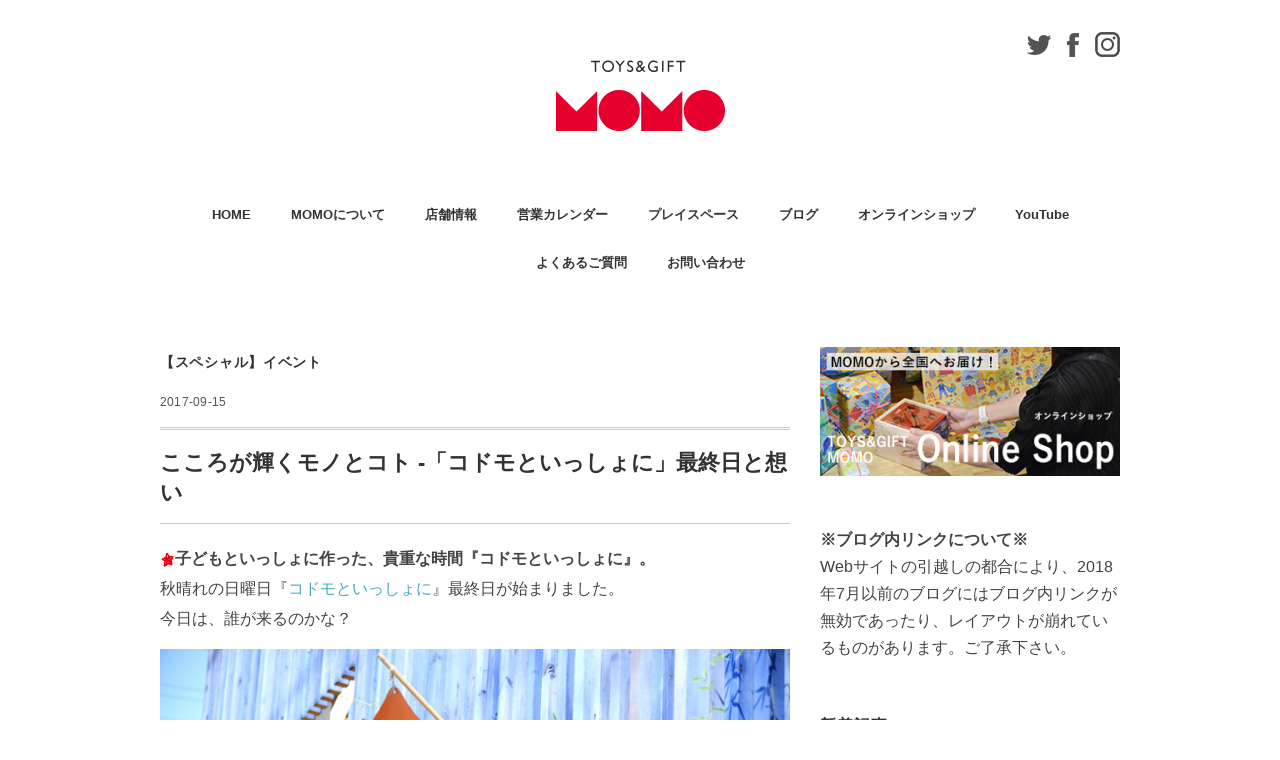

--- FILE ---
content_type: text/html; charset=UTF-8
request_url: https://www.momotoys.jp/2017/09/15/%E3%81%93%E3%81%93%E3%82%8D%E3%81%8C%E8%BC%9D%E3%81%8F%E3%83%A2%E3%83%8E%E3%81%A8%E3%82%B3%E3%83%88-%E3%80%8C%E3%82%B3%E3%83%89%E3%83%A2%E3%81%A8%E3%81%84%E3%81%A3%E3%81%97%E3%82%87%E3%81%AB%E3%80%8D/
body_size: 156574
content:
<!DOCTYPE html>
<html lang="ja">
<head>
<meta charset="UTF-8" />
<meta name="viewport" content="width=device-width, initial-scale=1.0">
<link rel="stylesheet" href="https://www.momotoys.jp/wp-content/themes/folclore/responsive.css" type="text/css" media="screen, print" />
<link rel="stylesheet" href="https://www.momotoys.jp/wp-content/themes/folclore/style.css" type="text/css" media="screen, print" />
<title>こころが輝くモノとコト -「コドモといっしょに」最終日と想い &#8211; TOYS&amp;GIFTS MOMO</title>
<link rel='dns-prefetch' href='//ajax.googleapis.com' />
<link rel='dns-prefetch' href='//s0.wp.com' />
<link rel='dns-prefetch' href='//secure.gravatar.com' />
<link rel='dns-prefetch' href='//s.w.org' />
<link rel="alternate" type="application/rss+xml" title="TOYS&amp;GIFTS MOMO &raquo; フィード" href="https://www.momotoys.jp/feed/" />
<link rel="alternate" type="application/rss+xml" title="TOYS&amp;GIFTS MOMO &raquo; コメントフィード" href="https://www.momotoys.jp/comments/feed/" />
		<script type="text/javascript">
			window._wpemojiSettings = {"baseUrl":"https:\/\/s.w.org\/images\/core\/emoji\/13.0.0\/72x72\/","ext":".png","svgUrl":"https:\/\/s.w.org\/images\/core\/emoji\/13.0.0\/svg\/","svgExt":".svg","source":{"concatemoji":"https:\/\/www.momotoys.jp\/wp-includes\/js\/wp-emoji-release.min.js?ver=5.5.17"}};
			!function(e,a,t){var n,r,o,i=a.createElement("canvas"),p=i.getContext&&i.getContext("2d");function s(e,t){var a=String.fromCharCode;p.clearRect(0,0,i.width,i.height),p.fillText(a.apply(this,e),0,0);e=i.toDataURL();return p.clearRect(0,0,i.width,i.height),p.fillText(a.apply(this,t),0,0),e===i.toDataURL()}function c(e){var t=a.createElement("script");t.src=e,t.defer=t.type="text/javascript",a.getElementsByTagName("head")[0].appendChild(t)}for(o=Array("flag","emoji"),t.supports={everything:!0,everythingExceptFlag:!0},r=0;r<o.length;r++)t.supports[o[r]]=function(e){if(!p||!p.fillText)return!1;switch(p.textBaseline="top",p.font="600 32px Arial",e){case"flag":return s([127987,65039,8205,9895,65039],[127987,65039,8203,9895,65039])?!1:!s([55356,56826,55356,56819],[55356,56826,8203,55356,56819])&&!s([55356,57332,56128,56423,56128,56418,56128,56421,56128,56430,56128,56423,56128,56447],[55356,57332,8203,56128,56423,8203,56128,56418,8203,56128,56421,8203,56128,56430,8203,56128,56423,8203,56128,56447]);case"emoji":return!s([55357,56424,8205,55356,57212],[55357,56424,8203,55356,57212])}return!1}(o[r]),t.supports.everything=t.supports.everything&&t.supports[o[r]],"flag"!==o[r]&&(t.supports.everythingExceptFlag=t.supports.everythingExceptFlag&&t.supports[o[r]]);t.supports.everythingExceptFlag=t.supports.everythingExceptFlag&&!t.supports.flag,t.DOMReady=!1,t.readyCallback=function(){t.DOMReady=!0},t.supports.everything||(n=function(){t.readyCallback()},a.addEventListener?(a.addEventListener("DOMContentLoaded",n,!1),e.addEventListener("load",n,!1)):(e.attachEvent("onload",n),a.attachEvent("onreadystatechange",function(){"complete"===a.readyState&&t.readyCallback()})),(n=t.source||{}).concatemoji?c(n.concatemoji):n.wpemoji&&n.twemoji&&(c(n.twemoji),c(n.wpemoji)))}(window,document,window._wpemojiSettings);
		</script>
		<style type="text/css">
img.wp-smiley,
img.emoji {
	display: inline !important;
	border: none !important;
	box-shadow: none !important;
	height: 1em !important;
	width: 1em !important;
	margin: 0 .07em !important;
	vertical-align: -0.1em !important;
	background: none !important;
	padding: 0 !important;
}
</style>
	<link rel='stylesheet' id='wp-block-library-css'  href='https://www.momotoys.jp/wp-includes/css/dist/block-library/style.min.css?ver=5.5.17' type='text/css' media='all' />
<link rel='stylesheet' id='rs-plugin-settings-css'  href='https://www.momotoys.jp/wp-content/plugins/revslider/public/assets/css/settings.css?ver=5.4.8' type='text/css' media='all' />
<style id='rs-plugin-settings-inline-css' type='text/css'>
#rs-demo-id {}
</style>
<link rel='stylesheet' id='jetpack_css-css'  href='https://www.momotoys.jp/wp-content/plugins/jetpack/css/jetpack.css?ver=7.0.5' type='text/css' media='all' />
<script type='text/javascript' src='//ajax.googleapis.com/ajax/libs/jquery/1.7.1/jquery.min.js?ver=1.7.1' id='jquery-js'></script>
<script type='text/javascript' src='https://www.momotoys.jp/wp-content/plugins/revslider/public/assets/js/jquery.themepunch.tools.min.js?ver=5.4.8' id='tp-tools-js'></script>
<script type='text/javascript' src='https://www.momotoys.jp/wp-content/plugins/revslider/public/assets/js/jquery.themepunch.revolution.min.js?ver=5.4.8' id='revmin-js'></script>
<link rel="https://api.w.org/" href="https://www.momotoys.jp/wp-json/" /><link rel="alternate" type="application/json" href="https://www.momotoys.jp/wp-json/wp/v2/posts/877" /><link rel='shortlink' href='https://wp.me/pa2CGi-e9' />
<link rel="alternate" type="application/json+oembed" href="https://www.momotoys.jp/wp-json/oembed/1.0/embed?url=https%3A%2F%2Fwww.momotoys.jp%2F2017%2F09%2F15%2F%25e3%2581%2593%25e3%2581%2593%25e3%2582%258d%25e3%2581%258c%25e8%25bc%259d%25e3%2581%258f%25e3%2583%25a2%25e3%2583%258e%25e3%2581%25a8%25e3%2582%25b3%25e3%2583%2588-%25e3%2580%258c%25e3%2582%25b3%25e3%2583%2589%25e3%2583%25a2%25e3%2581%25a8%25e3%2581%2584%25e3%2581%25a3%25e3%2581%2597%25e3%2582%2587%25e3%2581%25ab%25e3%2580%258d%2F" />
<link rel="alternate" type="text/xml+oembed" href="https://www.momotoys.jp/wp-json/oembed/1.0/embed?url=https%3A%2F%2Fwww.momotoys.jp%2F2017%2F09%2F15%2F%25e3%2581%2593%25e3%2581%2593%25e3%2582%258d%25e3%2581%258c%25e8%25bc%259d%25e3%2581%258f%25e3%2583%25a2%25e3%2583%258e%25e3%2581%25a8%25e3%2582%25b3%25e3%2583%2588-%25e3%2580%258c%25e3%2582%25b3%25e3%2583%2589%25e3%2583%25a2%25e3%2581%25a8%25e3%2581%2584%25e3%2581%25a3%25e3%2581%2597%25e3%2582%2587%25e3%2581%25ab%25e3%2580%258d%2F&#038;format=xml" />

<link rel='dns-prefetch' href='//v0.wordpress.com'/>
<style type='text/css'>img#wpstats{display:none}</style>
<!-- BEGIN: WP Social Bookmarking Light HEAD --><script>
    (function (d, s, id) {
        var js, fjs = d.getElementsByTagName(s)[0];
        if (d.getElementById(id)) return;
        js = d.createElement(s);
        js.id = id;
        js.src = "//connect.facebook.net/en_US/sdk.js#xfbml=1&version=v2.7";
        fjs.parentNode.insertBefore(js, fjs);
    }(document, 'script', 'facebook-jssdk'));
</script>
<style type="text/css">.wp_social_bookmarking_light{
    border: 0 !important;
    padding: 10px 0 20px 0 !important;
    margin: 0 !important;
    margin-top: 40px !important;
}
.wp_social_bookmarking_light div{
    float: left !important;
    border: 0 !important;
    padding: 0 !important;
    margin: 0 5px 0px 0 !important;
    min-height: 30px !important;
    line-height: 18px !important;
    text-indent: 0 !important;
}
.wp_social_bookmarking_light img{
    border: 0 !important;
    padding: 0;
    margin: 0;
    vertical-align: top !important;
}
.wp_social_bookmarking_light_clear{
    clear: both !important;
}
#fb-root{
    display: none;
}
.wsbl_facebook_like iframe{
    max-width: none !important;
}
.wsbl_pinterest a{
    border: 0px !important;
}
</style>
<!-- END: WP Social Bookmarking Light HEAD -->
<meta name="generator" content="Powered by Slider Revolution 5.4.8 - responsive, Mobile-Friendly Slider Plugin for WordPress with comfortable drag and drop interface." />

<!-- Jetpack Open Graph Tags -->
<meta property="og:type" content="article" />
<meta property="og:title" content="こころが輝くモノとコト -「コドモといっしょに」最終日と想い" />
<meta property="og:url" content="https://www.momotoys.jp/2017/09/15/%e3%81%93%e3%81%93%e3%82%8d%e3%81%8c%e8%bc%9d%e3%81%8f%e3%83%a2%e3%83%8e%e3%81%a8%e3%82%b3%e3%83%88-%e3%80%8c%e3%82%b3%e3%83%89%e3%83%a2%e3%81%a8%e3%81%84%e3%81%a3%e3%81%97%e3%82%87%e3%81%ab%e3%80%8d/" />
<meta property="og:description" content="子どもといっしょに作った、貴重な時間『コドモといっしょに』。 秋晴れの日曜日『コドモといっしょに』最終日が始ま&hellip;" />
<meta property="article:published_time" content="2017-09-15T07:19:08+00:00" />
<meta property="article:modified_time" content="2019-04-24T19:23:10+00:00" />
<meta property="og:site_name" content="TOYS&amp;GIFTS MOMO" />
<meta property="og:image" content="/wp-content/uploads/old-blog/2017.09.12%204%E6%97%A5%E7%9B%AE%20codomonocoto%20-%201.jpg" />
<meta property="og:image:width" content="640" />
<meta property="og:image:height" content="427" />
<meta property="og:locale" content="ja_JP" />
<meta name="twitter:text:title" content="こころが輝くモノとコト -「コドモといっしょに」最終日と想い" />
<meta name="twitter:card" content="summary" />

<!-- End Jetpack Open Graph Tags -->
<link rel="icon" href="https://www.momotoys.jp/wp-content/uploads/2018/05/cropped-momologo_icon-32x32.jpg" sizes="32x32" />
<link rel="icon" href="https://www.momotoys.jp/wp-content/uploads/2018/05/cropped-momologo_icon-192x192.jpg" sizes="192x192" />
<link rel="apple-touch-icon" href="https://www.momotoys.jp/wp-content/uploads/2018/05/cropped-momologo_icon-180x180.jpg" />
<meta name="msapplication-TileImage" content="https://www.momotoys.jp/wp-content/uploads/2018/05/cropped-momologo_icon-270x270.jpg" />
<script type="text/javascript">function setREVStartSize(e){									
						try{ e.c=jQuery(e.c);var i=jQuery(window).width(),t=9999,r=0,n=0,l=0,f=0,s=0,h=0;
							if(e.responsiveLevels&&(jQuery.each(e.responsiveLevels,function(e,f){f>i&&(t=r=f,l=e),i>f&&f>r&&(r=f,n=e)}),t>r&&(l=n)),f=e.gridheight[l]||e.gridheight[0]||e.gridheight,s=e.gridwidth[l]||e.gridwidth[0]||e.gridwidth,h=i/s,h=h>1?1:h,f=Math.round(h*f),"fullscreen"==e.sliderLayout){var u=(e.c.width(),jQuery(window).height());if(void 0!=e.fullScreenOffsetContainer){var c=e.fullScreenOffsetContainer.split(",");if (c) jQuery.each(c,function(e,i){u=jQuery(i).length>0?u-jQuery(i).outerHeight(!0):u}),e.fullScreenOffset.split("%").length>1&&void 0!=e.fullScreenOffset&&e.fullScreenOffset.length>0?u-=jQuery(window).height()*parseInt(e.fullScreenOffset,0)/100:void 0!=e.fullScreenOffset&&e.fullScreenOffset.length>0&&(u-=parseInt(e.fullScreenOffset,0))}f=u}else void 0!=e.minHeight&&f<e.minHeight&&(f=e.minHeight);e.c.closest(".rev_slider_wrapper").css({height:f})					
						}catch(d){console.log("Failure at Presize of Slider:"+d)}						
					};</script>
</head>

<body class="post-template-default single single-post postid-877 single-format-standard">

<!-- ヘッダー -->
<header id="header">

<!-- ヘッダー中身 -->
<div class="header-inner">
  <p class="sns-button"><a href="https://twitter.com/momotoys_jp" target="_blank"><img class="alignnone size-full wp-image-41" src="https://www.momotoys.jp/wp-content/uploads/2018/07/icon-twitter.png" alt="" width="24" height="20"></a>　<a href="https://www.facebook.com/momotoys1996" target="_blank"><img class="alignnone size-full wp-image-40" src="https://www.momotoys.jp/wp-content/uploads/2018/07/icon-facebook.png" alt="" width="12" height="24"></a>　<a href="https://www.instagram.com/momotoys_jp/" target="_blank"><img class="alignnone size-full wp-image-39" src="https://www.momotoys.jp/wp-content/uploads/2018/07/icon-Instagram.png" alt="" width="25" height="25" /></a></p>

<!-- ロゴ -->
<!-- トップページ以外 -->
<div class="logo">
<a href="https://www.momotoys.jp" title="TOYS&amp;GIFTS MOMO"><img src="/wp-content/uploads/2018/07/logo-1.png" alt="TOYS&amp;GIFTS MOMO" /></a>
</div>
<!-- / ロゴ -->

</div>
<!-- / ヘッダー中身 -->

</header>
<!-- / ヘッダー -->
<div class="clear"></div>

<!-- トップナビゲーション -->
<nav id="nav" class="main-navigation" role="navigation">
<div class="menu-menu-1-container"><ul id="menu-menu-1" class="nav-menu"><li id="menu-item-8133" class="menu-item menu-item-type-custom menu-item-object-custom menu-item-home menu-item-8133"><a href="https://www.momotoys.jp">HOME</a></li>
<li id="menu-item-133" class="menu-item menu-item-type-post_type menu-item-object-page menu-item-133"><a href="https://www.momotoys.jp/about-momo/">MOMOについて</a></li>
<li id="menu-item-149" class="menu-item menu-item-type-post_type menu-item-object-page menu-item-149"><a href="https://www.momotoys.jp/store-information/">店舗情報</a></li>
<li id="menu-item-711" class="menu-item menu-item-type-custom menu-item-object-custom menu-item-711"><a href="/information/">営業カレンダー</a></li>
<li id="menu-item-156482" class="menu-item menu-item-type-custom menu-item-object-custom menu-item-156482"><a href="/momoplayspace/">プレイスペース</a></li>
<li id="menu-item-712" class="menu-item menu-item-type-post_type menu-item-object-page menu-item-712"><a href="https://www.momotoys.jp/blog/">ブログ</a></li>
<li id="menu-item-713" class="menu-item menu-item-type-custom menu-item-object-custom menu-item-713"><a target="_blank" rel="noopener noreferrer" href="https://momotoys.stores.jp">オンラインショップ</a></li>
<li id="menu-item-29614" class="menu-item menu-item-type-custom menu-item-object-custom menu-item-29614"><a href="https://www.youtube.com/c/momotoys1996">YouTube</a></li>
<li id="menu-item-8127" class="menu-item menu-item-type-post_type menu-item-object-page menu-item-8127"><a href="https://www.momotoys.jp/question/">よくあるご質問</a></li>
<li id="menu-item-209" class="menu-item menu-item-type-post_type menu-item-object-page menu-item-209"><a href="https://www.momotoys.jp/contact/">お問い合わせ</a></li>
</ul></div></nav>

<!-- / トップナビゲーション -->
<div class="clear"></div>

<!-- 全体warapper -->
<div class="wrapper">

<!-- メインwrap -->
<div id="main">

<!-- コンテンツブロック -->
<div class="row">

<!-- 本文エリア -->
<div class="twothird">

<!-- ページタイトル -->
<div class="pagetitle-single"><a href="https://www.momotoys.jp/category/event/" rel="category tag">【スペシャル】イベント</a></div>
<!-- / ページタイトル -->

<!-- ポスト -->
<article id="post-877" class="post-877 post type-post status-publish format-standard has-post-thumbnail hentry category-event tag-codomonocoto tag-232">

<!-- 投稿ループ -->



<div class="pagedate">2017-09-15</div>

<h1 class="blog-title">こころが輝くモノとコト -「コドモといっしょに」最終日と想い</h1>

<div class="single-contents">
<div><img loading="lazy" class="mt-image-none" src="/wp-content/uploads/old-blog/stardot.jpg" alt="stardot.jpg" width="15" height="15"><b>子どもといっしょに作った、貴重な時間『コドモといっしょに』。</b></div>
<div></div>
<div>秋晴れの日曜日『<a href="9910-.html" target="_blank" rel="noopener noreferrer">コドモといっしょに</a>』最終日が始まりました。</div>
<div>今日は、誰が来るのかな？</div>
<div></div>
<p><img loading="lazy" class="mt-image-none" src="/wp-content/uploads/old-blog/codomo_day4_pan_03_640.jpg" alt="codomo_day4_pan_03_640.jpg" width="640" height="427"></p>
<div></div>
<div>コドモといっしょに、</div>
<div>この日も、コドモとのかんさつ！ひらめき！そうぞう！がありました♪</div>
<div>ワークショップ参加のコドモひとりひとりのこころが輝いてくれたと思いました。</div>
<div></div>
<div><img loading="lazy" class="mt-image-none" src="/wp-content/uploads/old-blog/codomo_ws_tsuru2_day4_07_640.jpg" alt="codomo_ws_tsuru2_day4_07_640.jpg" width="640" height="427"></div>
<div></div>
<div>コドモといっしょに作った、貴重な時間をブログにさせていただきます。</div>
<div id="more">
<div><img loading="lazy" class="mt-image-none" src="/wp-content/uploads/old-blog/reddot10p.jpg" alt="reddot10p.jpg" width="13" height="13"><b>『コドモといっしょに -かんさつ・ひらめき・そうぞうのデザイン-』</b><b>最終日。</b></div>
<div></div>
<div>秋になったばかりの</div>
<div>穏やかな日曜日の朝10時。</div>
<div>momoエルデの庭で、ワークショップが始まりました。</div>
<div></div>
<div><img loading="lazy" class="mt-image-none" src="/wp-content/uploads/old-blog/codomo_day4_pan_04_640.jpg" alt="codomo_day4_pan_04_640.jpg" width="640" height="427"></div>
<div></div>
<div><img loading="lazy" class="mt-image-none" src="/wp-content/uploads/old-blog/reddot10p.jpg" alt="reddot10p.jpg" width="13" height="13"><b>＜ワークショップ＞木のホイッスル</b></div>
<div></div>
<div>デザイナーの磯野さんが自己紹介をしました。</div>
<div>緊張していたコドモたち。磯野さんが「サザエさんって言ってください。」と言ったら、</div>
<div>みんな「ほっ♡」笑って木のホイッスルづくりがスタートしました。</div>
<div></div>
<div><a href="/wp-content/uploads/old-blog/codomo_ws_fue_day4_02_640.jpg"><img loading="lazy" class="mt-image-center" style="text-align: center; display: block; margin: 0 auto 20px;" src="/wp-content/uploads/assets_c/2017/09/codomo_ws_fue_day4_02_640-thumb-427x640-10237.jpg" alt="codomo_ws_fue_day4_02_640.jpg" width="427" height="640"></a></div>
<div>木のホイッスルが鳴る仕組みのひとつは、この小さな丸い棒のパーツです。</div>
<div></div>
<div><img loading="lazy" class="mt-image-none" src="/wp-content/uploads/old-blog/codomo_ws_fue_day4_03_640.jpg" alt="codomo_ws_fue_day4_03_640.jpg" width="640" height="427"></div>
<div></div>
<div>「いい音が出るように、丸い棒をヤスリで削りましょう。」</div>
<div></div>
<div><img loading="lazy" class="mt-image-none" src="/wp-content/uploads/old-blog/codomo_ws_fue_day4_04_640.jpg" alt="codomo_ws_fue_day4_04_640.jpg" width="640" height="427"></div>
<div></div>
<div>「いい感じですね。音が出るか吹いてみましょう。」</div>
<div>ひとりひとりの笛を、増田さん、磯野さんが笛の音を聞いてくれます。</div>
<div></div>
<div><img loading="lazy" class="mt-image-none" src="/wp-content/uploads/old-blog/codomo_ws_fue_day4_05_640.jpg" alt="codomo_ws_fue_day4_05_640.jpg" width="640" height="427"></div>
<div></div>
<div>木のホイッスルができました。</div>
<div>英語をかけたね！</div>
<div></div>
<div><img loading="lazy" class="mt-image-none" src="/wp-content/uploads/old-blog/codomo_ws_fue_day4_06_640.jpg" alt="codomo_ws_fue_day4_06_640.jpg" width="640" height="427"></div>
<div></div>
<div>素敵♫</div>
<div></div>
<div><img loading="lazy" class="mt-image-none" src="/wp-content/uploads/old-blog/codomo_ws_fue_day4_08_640.jpg" alt="codomo_ws_fue_day4_08_640.jpg" width="640" height="427"></div>
<div></div>
<div>特別のホイッスル！</div>
<div></div>
<div><img loading="lazy" class="mt-image-none" src="/wp-content/uploads/old-blog/codomo_ws_fue_day4_09_640.jpg" alt="codomo_ws_fue_day4_09_640.jpg" width="640" height="427"></div>
<div></div>
<div>お父さんといっしょに作ったね。とっておき〜♡</div>
<div></div>
<div><img loading="lazy" class="mt-image-none" src="/wp-content/uploads/old-blog/codomo_ws_fue_day4_01_640.jpg" alt="codomo_ws_fue_day4_01_640.jpg" width="640" height="427"></div>
<div></div>
<div>帰りながら、ピーピー♪　ピーピー♪</div>
<div>街に木のホイッスルの音が響きました。</div>
<div></div>
<div><img loading="lazy" class="mt-image-none" src="/wp-content/uploads/old-blog/reddot10p.jpg" alt="reddot10p.jpg" width="13" height="13">『<b>こぐ-コドモと一緒の道具店 &#8211; 』</b></div>
<div><b>&nbsp;</b></div>
<div>小さなスペースに並んだこぐの道具。</div>
<div>コドモは『エモージ』で遊び、大人の方に、ゆっくりみていただくことができました。</div>
<div><b>&nbsp;</b></div>
<div><img loading="lazy" class="mt-image-none" src="/wp-content/uploads/old-blog/codomo_kogu_day4_02_640.jpg" alt="codomo_kogu_day4_02_640.jpg" width="640" height="427"></div>
<div></div>
<div>コドモが『エモージ』で遊んだ跡。</div>
<div>『エモージ』は線の<b>カーブの角度、長さ、色。</b></div>
<div></div>
<div><img loading="lazy" class="mt-image-none" src="/wp-content/uploads/old-blog/codomo_kogu_day4_01_640.jpg" alt="codomo_kogu_day4_01_640.jpg" width="640" height="427"></div>
<div></div>
<div>
<div><b>「</b>エモージ』はデザイナー山田佳一郎さんが考えた遊びための<b>線のカケラ</b>です。</div>
<div>１才代のコドモから大人までの様々な年齢の人が説明もなく、それぞれの表現を面白く楽しみました。</div>
<div>デザインってすごいです。</div>
<div></div>
<div><img loading="lazy" class="mt-image-none" src="/wp-content/uploads/old-blog/codomo170902_10_640.jpg" alt="codomo170902_10_640.jpg" width="640" height="427"></div>
<div style="text-align: right;"><a href="1-1.html" target="_blank" rel="noopener noreferrer"><span style="font-size: 1em;">1日目『エモージ』コーナーにて山田さん</span></a></div>
<div></div>
<div>みんな、いろいろ楽しい何かができたね。</div>
</div>
<div></div>
<div>うーん流石！</div>
<div>小学生！漢字それも『<b>笛</b>』！</div>
<div></div>
<div><img loading="lazy" class="mt-image-none" src="/wp-content/uploads/old-blog/codomo_kogu_day4_04_640.jpg" alt="codomo_kogu_day4_04_640.jpg" width="640" height="427"></div>
<div></div>
<div>そして。</div>
<div></div>
<div><img loading="lazy" class="mt-image-none" src="/wp-content/uploads/old-blog/codomo_kogu_day4_fue_01_640.jpg" alt="codomo_kogu_day4_fue_01_640.jpg" width="640" height="427"></div>
<div></div>
<div>そして！</div>
<div></div>
<div><img loading="lazy" class="mt-image-none" src="/wp-content/uploads/old-blog/codomo_kogu_day4_fue_02_640.jpg" alt="codomo_kogu_day4_fue_02_640.jpg" width="640" height="427"></div>
<div></div>
<div>レオくん♪　この後もどんどん笛がふえたよね♫</div>
<div>ありがとうございました。</div>
<div></div>
<div>「こぐ」のお店の、『エモージ』でのコドモの様々な表現を、４日間楽しませていただきました。</div>
<div></div>
<div><img loading="lazy" class="mt-image-none" src="/wp-content/uploads/old-blog/reddot10p.jpg" alt="reddot10p.jpg" width="13" height="13"><b>＜ワークショップ＞つるつるワークショップ</b></div>
<div><b>&nbsp;</b></div>
<div>コドモたちは、小さなモノを作りながら</div>
<div>知らないことを知ることができました。</div>
<div></div>
<div>木のおもちゃも、テーブルや椅子も。</div>
<div>木でできているものは使い心地がいい木肌にするためにヤスリをかけているのだそうです。</div>
<div></div>
<div>ヤスリをかけて<b>木をつるつるにしちゃいましょう♫</b></div>
<div><b>&nbsp;</b></div>
<div>スタートは、ヤスリ１００番、１８０番、最後の仕上げは３２０番</div>
<div></div>
<div><img loading="lazy" class="mt-image-none" src="/wp-content/uploads/old-blog/codomo_ws_tsuru2_day4_02_640.jpg" alt="codomo_ws_tsuru2_day4_02_640.jpg" width="640" height="427"></div>
<div></div>
<div>ヤスリをかけるうちに、</div>
<div>コドモたちがまるで職人さんのように、木肌を指の肌と目で感触を確かめるようになりました。</div>
<div></div>
<div><img loading="lazy" class="mt-image-none" src="/wp-content/uploads/old-blog/codomo_ws_tsuru2_day4_03_640.jpg" alt="codomo_ws_tsuru2_day4_03_640.jpg" width="640" height="427"></div>
<div></div>
<div>もう少しつるつるにしたいの。と、</div>
<div>真剣です。</div>
<div></div>
<div><img loading="lazy" class="mt-image-none" src="/wp-content/uploads/old-blog/codomo_ws_tsuru2_day4_04_640.jpg" alt="codomo_ws_tsuru2_day4_04_640.jpg" width="640" height="427"></div>
<div></div>
<div>ウォールナットの木をつるつるにしました。</div>
<div>お仕事で、遠く離れているお父さんへの贈り物だそうです。</div>
<div></div>
<div><img loading="lazy" class="mt-image-none" src="/wp-content/uploads/old-blog/codomo_ws_tsuru2_day4_05_640.jpg" alt="codomo_ws_tsuru2_day4_05_640.jpg" width="640" height="427"></div>
<div></div>
<div>お父さんのためにつるつるにした気持ちで、木が輝いて見えますよ。</div>
<div>素敵！</div>
<div></div>
<div></div>
<div>１歳の妹が、自分でチャックの開け閉めができるようにするための</div>
<div>持ち手にするそうです。それにはこの形がいいからって。名札にもなるんですって。</div>
<div>妹への素敵なプレゼントができましたね。</div>
<div></div>
<div><img loading="lazy" class="mt-image-none" src="/wp-content/uploads/old-blog/codomo_ws_tsuru2_day4_09_640.jpg" alt="codomo_ws_tsuru2_day4_09_640.jpg" width="640" height="427"></div>
<div></div>
<div>つるつるになりました。</div>
<div>前の木の様子がわからないくらいです。</div>
<div>木も、ひよこのようにかわいいです。</div>
<div></div>
<div><img loading="lazy" class="mt-image-none" src="/wp-content/uploads/old-blog/codomo_ws_tsuru2_day4_08_640.jpg" alt="codomo_ws_tsuru2_day4_08_640.jpg" width="640" height="427"></div>
<div></div>
<div>つるつるにしてもらう前の木はこちらです。</div>
<div>北海道・旭川の<a href="http://asahikawawoodworking.com/workers/akarinotane/?lang=ja" target="_blank" rel="noopener noreferrer">工房灯りのたね</a>さんからやってきた木です。</div>
<div>コチコチです。</div>
<div></div>
<div><img loading="lazy" class="mt-image-none" src="/wp-content/uploads/old-blog/codomo_ws_d3_tsuru2_11_640.jpg" alt="codomo_ws_d3_tsuru2_11_640.jpg" width="640" height="427"></div>
<div></div>
<div>
<div>
<div>「今、何番のヤスリ？」</div>
<div>「最後の３２０番！」なんていう言葉が飛び交いました。</div>
</div>
<div></div>
<div><img loading="lazy" class="mt-image-none" src="/wp-content/uploads/old-blog/codomo_ws_d3_tsuru2_15_640.jpg" alt="codomo_ws_d3_tsuru2_15_640.jpg" width="640" height="427"></div>
<div style="text-align: right;"><a href="post-537.html" target="_blank" rel="noopener noreferrer">３日目の様子</a></div>
<div></div>
<div>私たちが使っている木の製品は、使い心地がいいように、誰かがヤスリをかけていることを知りました。</div>
<div>切ったばかりの木をヤスリをかけると、まるで人の肌のように柔らかくなることを知りました。</div>
</div>
<div></div>
<div>人の肌のように、つるつるにしてもらって、木は喜んでいます！</div>
<div></div>
<div>
<div>シンプルなことでしたが、つるつるにすることで、</div>
<div>コドモも大人もいろんなことを感じました。</div>
<div>目の前の木のカケラのことも、今まで使っていた家にある木の製品のことも。</div>
</div>
<div></div>
<div></div>
<div><img loading="lazy" class="mt-image-none" src="/wp-content/uploads/old-blog/reddot10p.jpg" alt="reddot10p.jpg" width="13" height="13"><b>＜ワークショップ＞木のホイッスル</b></div>
<div></div>
<div>午後にもエルデに親子で訪れてくれました。</div>
<div>訪れる方が作ってくださるいい時間です。ありがとうございます。</div>
<div></div>
<div><img loading="lazy" class="mt-image-none" src="/wp-content/uploads/old-blog/codomo_day4_pan_02_640.jpg" alt="codomo_day4_pan_02_640.jpg" width="640" height="427"></div>
<div></div>
<div>木のホイッスルを作り始めました。</div>
<div></div>
<div><img loading="lazy" class="mt-image-none" src="/wp-content/uploads/old-blog/codomo_ws_fue_day4_12_640.jpg" alt="codomo_ws_fue_day4_12_640.jpg" width="640" height="427"></div>
<div></div>
<div><img loading="lazy" class="mt-image-none" src="/wp-content/uploads/old-blog/codomo_ws_fue_day4_11_640.jpg" alt="codomo_ws_fue_day4_11_640.jpg" width="640" height="427"></div>
<div></div>
<div>鳴る仕組みを自分で入れて</div>
<div></div>
<div><img loading="lazy" class="mt-image-none" src="/wp-content/uploads/old-blog/codomo_ws_fue_day4_10_640.jpg" alt="codomo_ws_fue_day4_10_640.jpg" width="640" height="427"></div>
<div></div>
<div>お母さんとあの焼きごてペン！</div>
<div></div>
<div><img loading="lazy" class="mt-image-none" src="/wp-content/uploads/old-blog/codomo_ws_fue_day4_13_640.jpg" alt="codomo_ws_fue_day4_13_640.jpg" width="640" height="427"></div>
<div></div>
<div>世界にひとつのホイッスルが誕生します！</div>
<div></div>
<div><img loading="lazy" class="mt-image-none" src="/wp-content/uploads/old-blog/codomo_ws_fue_day4_14_640.jpg" alt="codomo_ws_fue_day4_14_640.jpg" width="640" height="427"></div>
<div></div>
<div>お母さんのホイッスル。</div>
<div></div>
<div><img loading="lazy" class="mt-image-none" src="/wp-content/uploads/old-blog/codomo_ws_fue_day4_16_640.jpg" alt="codomo_ws_fue_day4_16_640.jpg" width="640" height="427"></div>
<div></div>
<div>ゆうくんのホイッスル！</div>
<div></div>
<div><img loading="lazy" class="mt-image-none" src="/wp-content/uploads/old-blog/codomo_ws_fue_day4_15_640.jpg" alt="codomo_ws_fue_day4_15_640.jpg" width="640" height="427"></div>
<div></div>
<div>皆様、ワークショップのご参加いただきましてありがとうございました。</div>
<div>作ったものの、写真を撮らせてくれてありがとうございました。</div>
<div></div>
<div></div>
<div><img loading="lazy" class="mt-image-none" src="/wp-content/uploads/old-blog/reddot10p.jpg" alt="reddot10p.jpg" width="13" height="13"><b>そろそろ終わりの時間です。</b></div>
<div></div>
<div>高崎のmomoエルデとの風景にぴったり似合ってしまった<b>&nbsp;</b>コド・モノ・コトの旗。</div>
<div></div>
<div><img loading="lazy" class="mt-image-none" src="/wp-content/uploads/old-blog/codomo_day4_pan_01_640.jpg" alt="codomo_day4_pan_01_640.jpg" width="640" height="427"></div>
<div></div>
<div>４日目はコド・モノ・コトメンバー<b>吉高さん</b>が「こぐ」のお店に来てくれました。</div>
<div>そろそろ終わりの時間です。</div>
<div></div>
<div><img loading="lazy" class="mt-image-none" src="/wp-content/uploads/old-blog/codomo_kogu_day4_07_640.jpg" alt="codomo_kogu_day4_07_640.jpg" width="640" height="427"></div>
<div></div>
<div>momoエルデは、</div>
<div>コドモといっしょの道具店「こぐ」でした。</div>
<div></div>
<div><img loading="lazy" class="mt-image-none" src="/wp-content/uploads/old-blog/codomo_kogu_day4_05_640.jpg" alt="codomo_kogu_day4_05_640.jpg" width="640" height="427"></div>
<div></div>
<div>本当に<b>コドモといっしょ</b>でした。</div>
<div>お持ち帰りいただいた<b>モノ</b>はそれぞれのお家のコドモといっしょの暮らしの中で楽しみ使われることでしょう。</div>
<div></div>
<div>お買い上げいただきまして、ありがとうございました。</div>
<div>見ていただきまして、やっぱり欲しいなぁと後で思った時は、</div>
<div>「<a href="http://www.codomonocoto.jp/cogu/" target="_blank" rel="noopener noreferrer">こぐ</a>」や、一部の商品はMOMOでも買うことができます。</div>
<div>これからもどうぞよろしくお願いいたします。</div>
<div></div>
<div></div>
<div>
<div><img loading="lazy" class="mt-image-none" src="/wp-content/uploads/old-blog/reddot10p.jpg" alt="reddot10p.jpg" width="13" height="13"><b>「コドモといっしょに」おしまいの時間</b></div>
<div><b>&nbsp;</b></div>
<div>最後のつるつるワークショップが終わり、</div>
<div></div>
<div><img loading="lazy" class="mt-image-none" src="/wp-content/uploads/old-blog/codomo_ws_tsuru2_day4_06_640.jpg" alt="codomo_ws_tsuru2_day4_06_640.jpg" width="640" height="427"></div>
<div></div>
<div>４日間の「コドモといっしょに」が終わりました。</div>
<div></div>
<div><img loading="lazy" class="mt-image-none" src="/wp-content/uploads/old-blog/codomo_day4_pan_05_640.jpg" alt="codomo_day4_pan_05_640.jpg" width="640" height="427"></div>
<div></div>
<div>私たちも、コドモといっしょの楽しい時間でした。</div>
<div>皆様、ご来場ありがとうございました。</div>
<div></div>
<div><img loading="lazy" class="mt-image-none" src="/wp-content/uploads/old-blog/codomo_day4_cl_01_640.jpg" alt="codomo_day4_cl_01_640.jpg" width="640" height="427"></div>
<div style="text-align: right;"><span style="font-size: 0.8em;">左から、コド・モノ・コトメンバー吉高さん、増田さん、momo社長</span></div>
<div></div>
<div>「こぐ」のお店も、閉店しました。</div>
<div></div>
<div><img loading="lazy" class="mt-image-none" src="/wp-content/uploads/old-blog/codomo_day4_cl_05_640.jpg" alt="codomo_day4_cl_05_640.jpg" width="640" height="427"></div>
<div></div>
<div>高崎momoエルデのたった４日間の『こぐ』のお店に</div>
<div>皆様ご来店いただきましてありがとうございました。</div>
<div></div>
<div><img loading="lazy" class="mt-image-none" src="/wp-content/uploads/old-blog/codomo_day4_cl_04_640.jpg" alt="codomo_day4_cl_04_640.jpg" width="640" height="427"></div>
<div></div>
<div>さあ！お片付けしましょう♫</div>
<div></div>
<div><img loading="lazy" class="mt-image-none" src="/wp-content/uploads/old-blog/reddot10p.jpg" alt="reddot10p.jpg" width="13" height="13"><b>コド・モノ・コトの皆さん、素敵な景色をありがとうございました。</b></div>
<div></div>
<div>東京から駆けつけてきた頼もしい男子はモリノくん。</div>
<div></div>
<div><img loading="lazy" class="mt-image-none" src="/wp-content/uploads/old-blog/codomo_day4_cl_07_640.jpg" alt="codomo_day4_cl_07_640.jpg" width="640" height="427"></div>
<div></div>
<div>片付けが始まりました。</div>
<div></div>
<div><img loading="lazy" class="mt-image-none" src="/wp-content/uploads/old-blog/codomo_day4_cl_08_640.jpg" alt="codomo_day4_cl_08_640.jpg" width="640" height="427"></div>
<div></div>
<div>準備から、お手伝いしてくださった高崎在住の<b>加納さん</b>。</div>
<div>加納さん「コドモといっしょに」の準備で葉っぱを貼った時は、雲をつかむようでしたよね。</div>
<div>本当に楽しいイベントで、加納さんと私たちは嬉しい気持ちで葉っぱを剥がせました。</div>
<div></div>
<div><img loading="lazy" class="mt-image-none" src="/wp-content/uploads/old-blog/codomo_day4_cl_06_640.jpg" alt="codomo_day4_cl_06_640.jpg" width="640" height="427"></div>
<div></div>
<div>それと、加納さんはお子さんが小さな時、momoに来てくださったお客様です。</div>
<div>またココで出会えて！なんて素敵なコトでしょう。</div>
<div></div>
<div></div>
<div>「こぐ」の品物が丁寧に包まれていきます。</div>
<div></div>
<div><img loading="lazy" class="mt-image-none" src="/wp-content/uploads/old-blog/codomo_day4_cl_09_640.jpg" alt="codomo_day4_cl_09_640.jpg" width="640" height="427"></div>
<div></div>
<div>コド・モノ・コトメンバーさんは</div>
<div>最初から最後までのこの大変さを全部知っていて、</div>
<div>こんなに遠いところまで来てくれて、お店を出してくれました。</div>
<div>すごい挑戦者、チャレンジャーだなぁ。と感心します。</div>
<div></div>
<div><img loading="lazy" class="mt-image-none" src="/wp-content/uploads/old-blog/codomo_day4_cl_10_640.jpg" alt="codomo_day4_cl_10_640.jpg" width="640" height="427"></div>
<div></div>
<div>その挑戦の理由は、コドモと一緒の生活の素敵なモノを私たちに紹介し届けるため。</div>
<div>たくさんの方に、「コドモといっしょに」は届きました。</div>
<div>ココに来れなかった方も、きっと、これから日本のどこかで出会うことができると思います。</div>
<div></div>
<div></div>
<div>夜になりました。</div>
<div>「コドモといっしょに」と、コドモといっしょの道具店「こぐ」は、すっかり片付きました。</div>
<div></div>
<div><img loading="lazy" class="mt-image-none" src="/wp-content/uploads/old-blog/codomo_day4_cl_11_640.jpg" alt="codomo_day4_cl_11_640.jpg" width="640" height="427"></div>
</div>
<div></div>
<div>momoエルデから「こぐ」が</div>
<div>一粒も無くなりました。さみしいです。</div>
<div></div>
<div><img loading="lazy" class="mt-image-none" src="/wp-content/uploads/old-blog/codomo_day4_cl_12_640.jpg" alt="codomo_day4_cl_12_640.jpg" width="640" height="427"></div>
<div></div>
<div>コド・モノ・コト増田多未さん。</div>
<div>このmomoエルデで「コド・モノ・コトのイベントをしよう！」と決めてくださって、実現してくださって、本当に感謝しています。</div>
<div></div>
<div>コド・モノ・コトメンバーの皆様、momoエルデを素敵な景色にしてくださってありがとうございました。</div>
<div></div>
<div><b>人の想像から</b>いろいろな<b>コト</b>が<b>モノ</b>が生まれる。</div>
<div>人の想像は、すごいなぁ。</div>
<div></div>
<div><img loading="lazy" class="mt-image-none" src="/wp-content/uploads/old-blog/icon_pencil_left.jpg" alt="icon_pencil_left.jpg" width="30" height="30">『<b>デザイナーさんがくれた時間』</b><img loading="lazy" class="mt-image-none" src="/wp-content/uploads/old-blog/icon_line_red.jpg" alt="icon_line_red.jpg" width="200" height="10"></div>
<div></div>
<div><img loading="lazy" class="mt-image-none" src="/wp-content/uploads/old-blog/reddot10p.jpg" alt="reddot10p.jpg" width="13" height="13"><b>「新たなそうぞうのデザインが生まれる時間」</b></div>
<div></div>
<div>「コドモといっしょに」の４日間、</div>
<div>信じられないほどの、嬉しい幸せな時間の風景。</div>
<div></div>
<div><img loading="lazy" class="mt-image-none" src="/wp-content/uploads/old-blog/codomo_day4_co_01_640.jpg" alt="codomo_day4_co_01_640.jpg" width="640" height="427"></div>
<div></div>
<div>
<div>モノを作るデザイナーさんはどこに来た？</div>
<div><b>こどものところに</b>やって来た！</div>
</div>
<div></div>
<div>こどものこころに寄り添って、教えてくれて。</div>
<div>コドモが作るのを見てくれて。</div>
<div>コドモが自分で作るのを待っていてくれて。</div>
<div></div>
<div><img loading="lazy" class="mt-image-none" src="/wp-content/uploads/old-blog/2017.09.12%204%E6%97%A5%E7%9B%AE%20codomonocoto%20-33.jpg" alt="2017.09.12 4日目 codomonocoto -33.jpg" width="640" height="427"></div>
<div></div>
<div>人が好き。やさしさが、いいデザインを、いいモノを作るんだなぁと</div>
<div>コド・モノ・コトのイベントでデザイナーさんのこと、作り手さんのことを感じました。</div>
<div></div>
<div><img loading="lazy" class="mt-image-none" src="/wp-content/uploads/old-blog/2017.09.12%204%E6%97%A5%E7%9B%AE%20codomonocoto%20-%2034.jpg" alt="2017.09.12 4日目 codomonocoto - 34.jpg" width="640" height="427"></div>
<div></div>
<div>黒いTシャツの方が<a href="http://kazuhitoishida.com" target="_blank" rel="noopener noreferrer"><b>石田和人</b></a>さん。</div>
<div>石田さんは「やさしさ」でいろいろなデザインのお仕事をしていますよ。</div>
<div></div>
<div>例えば、<a href="http://kazuhitoishida.com/works/2004/01/-karuizawa-ohga-hall.html" target="_blank" rel="noopener noreferrer">軽井沢大賀ホールの椅子のデザイン</a>。</div>
<div>コンサートで音楽を聴くときに気持ちよく居心地よく座って音楽を楽しめるようにと</div>
<div>コンサートホールの椅子をデザインしたのですね。</div>
<div></div>
<div>高崎でも石田さんのデザインのものを売っています。</div>
<div>例えばACTUSの学習机<a href="http://kazuhitoishida.com/works/2008/01/foppish-series.html" target="_blank" rel="noopener noreferrer">[FOPPISH] series</a>、<a href="http://kazuhitoishida.com/works/2012/01/sarcleseries.html" target="_blank" rel="noopener noreferrer">[sarcle] series</a>、<a href="http://kazuhitoishida.com/works/2006/01/vario-series.html" target="_blank" rel="noopener noreferrer">[vario] series</a>。</div>
<div>お子さんとぜひ見に行ってください。</div>
<div>木のホイッスルを教えてくれた人がデザインした机だよ、とお子さんにお話ししてあげてください。</div>
<div></div>
<div><span style="font-size: 0.8em;">☆高崎店でちょうどお得なキャンペーンもやっているようです→<a href="http://www.style-actus.com/information/kids-monitor-campaign-2/" target="_blank" rel="noopener noreferrer">〔STYLE ACTUS〕アクタスのこども家具モニターキャンペーン</a></span></div>
<div></div>
<div><img loading="lazy" class="mt-image-none" src="/wp-content/uploads/old-blog/codomo_170903_kogu_05_640.jpg" alt="codomo_170903_kogu_05_640.jpg" width="640" height="427"></div>
<div style="text-align: right;"><span style="font-size: 0.8em;">いつも子ども達に人気でした石田和人さんデザインの「エナガステップチェア」</span></div>
<div></div>
<div>木工家の<b>瀬戸晋</b>さんの旭川の工房はNHK BSプレミアム「<a href="http://www4.nhk.or.jp/ippin/" target="_blank" rel="noopener noreferrer">イッピン</a>」の取材を受け、</div>
<div>９月２６日(火)に放送予定とのことです。</div>
<div></div>
<div>＊</div>
<div></div>
<div>大きなお仕事をしているひとが、小さなこどものこころに会いに来てくれる。</div>
<div></div>
<div>そしてコドモのこころに会いに来たデザイナーさんにもまた、</div>
<div>こどもをかんさつ、ひらめき、また新たなそうぞうのデザインが生まれるのですね。</div>
<div></div>
<div>
<div><img loading="lazy" class="mt-image-none" src="/wp-content/uploads/old-blog/codomo_erde_member0714_640.jpg" alt="codomo_erde_member0714_640.jpg" width="640" height="427"></div>
<div>
<div style="text-align: right;"><span style="font-size: 0.8em;"><a href="../07/-momo-3.html" target="_blank" rel="noopener noreferrer">７月、会場の下見にいらした日に。(左から)石田さん、MOMO店長 茂木、山田さん、増田さん。</a></span></div>
</div>
</div>
<div style="text-align: right;"></div>
<div><img loading="lazy" class="mt-image-none" src="/wp-content/uploads/old-blog/reddot10p.jpg" alt="reddot10p.jpg" width="13" height="13"><b>こどもたちに、「言わずに」教えてくれたこと。</b></div>
<div></div>
<div>天使ってひとりひとりのところへやってくると思いませんか？</div>
<div>コド・モノ・コトメンバーさんは、私には天使に思えます。</div>
<div></div>
<div>天使がmomoエルデにやって来て、</div>
<div>コドモといっしょに過ごしてくれました。</div>
<div></div>
<div>コドモのこころには天使からもらった喜びの種が蒔かれました。</div>
<div>天使はまた飛んで言って、コドモやひとのこころが輝くモノを作るのかな。コトをするのかな。</div>
<div></div>
<div><img loading="lazy" class="mt-image-none" src="/wp-content/uploads/old-blog/codomo_day4_pan_06_640.jpg" alt="codomo_day4_pan_06_640.jpg" width="640" height="427"></div>
<div></div>
<div>こころの成長も技術の成長も、いっぺんにとか、ひとまとめにとか、飛ばしてとかできません。</div>
<div>ワークショップをするコド・モノ・コトさんの姿でそんなことを改めて感じました。</div>
<div></div>
<div>ひとりひとりのこどもが、作り上げて満足した顔を見て私は安心しました。</div>
<div>この方達のワークショップの凄さを感じました。</div>
<div></div>
<div><img loading="lazy" class="mt-image-none" src="/wp-content/uploads/old-blog/codomo_ws_d3_tsuru2_23_640.jpg" alt="codomo_ws_d3_tsuru2_23_640.jpg" width="640" height="427"></div>
<div></div>
<div>デザイナーさんがモノができるまでの過程が大切なことを、こどもたちに、<b>言わずに</b>教えてくれました。</div>
<div>使う人のことをどんなに考えて<b>モノのデザイン</b>や<b>かたち、素材</b>が、作られているかを、言わずに教えてもらいました。</div>
<div></div>
<div>momoエルデで、</div>
<div>コド・モノ・コトさん、なんか面白そうってお子さんを連れて来てくれたみなさん、</div>
<div>みんなが集まって生まれたいい時間でした。</div>
<div>本当にありがとうございました。</div>
<div></div>
<div><img loading="lazy" class="mt-image-none" src="/wp-content/uploads/old-blog/codomo_kogu_day3_04_640.jpg" alt="codomo_kogu_day3_04_640.jpg" width="640" height="427"></div>
<div></div>
<div><img loading="lazy" class="mt-image-none" src="/wp-content/uploads/old-blog/icon_pencil_left.jpg" alt="icon_pencil_left.jpg" width="30" height="30"><b>「種」を手渡す場所「MOMO」と「エルデ」</b><img loading="lazy" class="mt-image-none" src="/wp-content/uploads/old-blog/icon_line_red.jpg" alt="icon_line_red.jpg" width="200" height="10"></div>
<div></div>
<div><img loading="lazy" class="mt-image-none" src="/wp-content/uploads/old-blog/reddot10p.jpg" alt="reddot10p.jpg" width="13" height="13"><b>「こぐ」の道具 in MOMO</b></div>
<div><b>&nbsp;</b></div>
<div>MOMOのお店にもご来店ありがとうございました。</div>
<div>おもちゃ・モノ　で遊ぶ、こどもたち姿が嬉しい店内です。</div>
<div><b>&nbsp;</b></div>
<div><img loading="lazy" class="mt-image-none" src="/wp-content/uploads/old-blog/cockhat_tinsan_%20-%201.jpg" alt="cockhat_tinsan_ - 1.jpg" width="640" height="427"></div>
<div><b>&nbsp;</b></div>
<div>デザインから作り手、そして材料のこと。</div>
<div>使う人の手に届くまでの製品の全てを丁寧に考えて存在するモノって今の時代なかなかありません。</div>
<div>コド・モノ・コトメンバーさんたちが作った「こぐ」の製品は、信頼できる製品です。</div>
<div></div>
<div>MOMOの店舗でも取り扱いすることになりました。</div>
<div></div>
<div>こわっか。</div>
<div><img loading="lazy" class="mt-image-none" src="/wp-content/uploads/old-blog/2017.09.12%204%E6%97%A5%E7%9B%AE%20codomonocoto%20-%203.jpg" alt="2017.09.12 4日目 codomonocoto - 3.jpg" width="640" height="427"></div>
<div></div>
<div>くーわん。ふーわん。</div>
<div><img loading="lazy" class="mt-image-none" src="/wp-content/uploads/old-blog/2017.09.12%204%E6%97%A5%E7%9B%AE%20codomonocoto%20-%202.jpg" alt="2017.09.12 4日目 codomonocoto - 2.jpg" width="640" height="427"></div>
<div></div>
<div>人気の「<a href="../08/-2.html" target="_blank" rel="noopener noreferrer">キリヌキこくばん</a>」「<a href="../08/-1.html" target="_blank" rel="noopener noreferrer">おひさまクロック</a>」も店頭でお買い求めいただけるようにいたします。</div>
<div></div>
<div>こどもとの暮らしに、キラッとほこっと、やさしいモノ。</div>
<div>コド・モノ・コトの皆さんが作った「こぐ」の道具をどうぞ、よろしくお願いいたします。</div>
<div></div>
<div>MOMOのおもちゃも一緒にみなさんをお待ちしています。</div>
<div></div>
<div><img loading="lazy" class="mt-image-none" src="/wp-content/uploads/old-blog/2017.09.12%204%E6%97%A5%E7%9B%AE%20codomonocoto%20-%2033.jpg" alt="2017.09.12 4日目 codomonocoto - 33.jpg" width="640" height="427"></div>
<div></div>
<div>MOMOでは<b>こどもの喜びの「遊びの種」</b>を見つけて買っていただけたらの場所。</div>
<div></div>
<div><img loading="lazy" class="mt-image-none" src="/wp-content/uploads/old-blog/2017.09.12%204%E6%97%A5%E7%9B%AE%20codomonocoto%20-%201.jpg" alt="2017.09.12 4日目 codomonocoto - 1.jpg" width="640" height="427"></div>
<div></div>
<div>momoエルデでは、</div>
<div>子育てする人や、</div>
<div>様々な年齢の人が</div>
<div><b>暮らしの中のこころが輝く何かの「種」</b>を手渡す場所にしたいと思っています。</div>
<div></div>
<div>コド・モノ・コトを開催して</div>
<div>こころが輝くモノとコトがご紹介できました。</div>
<div>
<div></div>
<div>コド・モノ・コトも、MOMOも、これからもどうぞよろしくお願いいたします。</div>
<div></div>
<div>皆様、ありがとうございました。</div>
</div>
<div></div>
<div style="text-align: right;">写真・文：MOMO店長　もぎしづこ</div>
<div style="text-align: right;">編集：茂木成美</div>
<div><img loading="lazy" class="mt-image-none" src="/wp-content/uploads/old-blog/icon_line_red.jpg" alt="icon_line_red.jpg" width="200" height="10"></div>
<div></div>
<div><b>コドモといっしょに -かんさつ・ひらめき・そうぞうのデザイン-</b></div>
<div></div>
<div>
<div><img loading="lazy" class="mt-image-none" src="/wp-content/uploads/assets_c/2013/12/reddot-thumb-7x7-3904.jpg" alt="reddot.jpgのサムネイル画像" width="7" height="7">主催：こぐーコドモといっしょの道具の店ー</div>
<div><img loading="lazy" class="mt-image-none" src="/wp-content/uploads/assets_c/2013/12/reddot-thumb-7x7-3904.jpg" alt="reddot.jpgのサムネイル画像" width="7" height="7">協力：コド・モノ・コト&nbsp;<a href="http://www.codomonocoto.jp" target="_blank" rel="noopener noreferrer">www.codomonocoto.jp</a></div>
</div>
<div></div>
<div><img loading="lazy" class="mt-image-none" style="font-size: 12.800000190734863px;" src="/wp-content/uploads/old-blog/sankaku.jpg" alt="sankaku.jpg" width="15" height="15"><span style="font-size: 12.800000190734863px;">コド・モノ・コトさんについて詳しくはこちら：</span><a href="http://www.codomonocoto.jp" target="_blank" rel="noopener noreferrer">コド・モノ・コト Webサイト</a></div>
<div>
<div>
<div></div>
<div><b>《ご紹介ブログ》</b></div>
<div></div>
<div><img loading="lazy" class="mt-image-none" src="/wp-content/uploads/assets_c/2013/12/reddot10p-thumb-9x9-3905.jpg" alt="reddot10p.jpgのサムネイル画像" width="9" height="9">&nbsp;2017.7.20&nbsp;<a href="../07/-momo-3.html" target="_blank" rel="noopener noreferrer">「コド・モノ・コト」さんがエルデにやってきました！</a></div>
<div></div>
<div><img loading="lazy" class="mt-image-none" src="/wp-content/uploads/assets_c/2013/12/reddot10p-thumb-9x9-3905.jpg" alt="reddot10p.jpgのサムネイル画像" width="9" height="9">&nbsp;2017.8.4&nbsp;<a href="../08/92-399-10.html" target="_blank" rel="noopener noreferrer">◎9/2,3◎木工家・瀬戸晋さんと「豆カンナでお箸を作ろう」</a></div>
<div><img loading="lazy" class="mt-image-none" src="/wp-content/uploads/assets_c/2013/12/reddot10p-thumb-9x9-3905.jpg" alt="reddot10p.jpgのサムネイル画像" width="9" height="9">&nbsp;2017.8.5&nbsp;<a href="../08/post-528.html" target="_blank" rel="noopener noreferrer">◎9/2-3,9/9-10◎「コドモといっしょに」ワークショップ</a></div>
<div></div>
<div><img loading="lazy" class="mt-image-none" src="/wp-content/uploads/assets_c/2013/12/reddot10p-thumb-9x9-3905.jpg" alt="reddot10p.jpgのサムネイル画像" width="9" height="9">&nbsp;2017.8.21&nbsp;<a href="../08/-momo-4.html" target="_blank" rel="noopener noreferrer">デザインとデザイナー、みんなの出会い -『コドモといっしょに 』で、思うコト♪①-</a></div>
<div><img loading="lazy" class="mt-image-none" src="/wp-content/uploads/assets_c/2013/12/reddot10p-thumb-9x9-3905.jpg" alt="reddot10p.jpgのサムネイル画像" width="9" height="9">&nbsp;2017.8.25&nbsp;<a href="../08/-.html" target="_blank" rel="noopener noreferrer">『こぐ』の器とお百姓『和ノ屋』さんの畑の出会い -『コドモといっしょに 』で、思うコト♪②-</a></div>
<div></div>
<div><img loading="lazy" class="mt-image-none" src="/wp-content/uploads/assets_c/2013/12/reddot10p-thumb-9x9-3905.jpg" alt="reddot10p.jpgのサムネイル画像" width="9" height="9">&nbsp;2017.8.27&nbsp;<a href="../08/-1.html" target="_blank" rel="noopener noreferrer">コドモといっしょの生活の時間に-コドモといっしょの道具店「こぐ」、どんな道具？①</a></div>
<div><img loading="lazy" class="mt-image-none" src="/wp-content/uploads/assets_c/2013/12/reddot10p-thumb-9x9-3905.jpg" alt="reddot10p.jpgのサムネイル画像" width="9" height="9">&nbsp;2017.8.28&nbsp;<a href="../08/post-531.html" target="_blank" rel="noopener noreferrer">小さなコドモといっしょの時間に-コドモといっしょの道具店「こぐ」、どんな道具？②</a></div>
<div><img loading="lazy" class="mt-image-none" src="/wp-content/uploads/assets_c/2013/12/reddot10p-thumb-9x9-3905.jpg" alt="reddot10p.jpgのサムネイル画像" width="9" height="9">&nbsp;2017.8.29&nbsp;<a href="../08/-2.html" target="_blank" rel="noopener noreferrer">少し大きくなったコドモといっしょの時間に-コドモといっしょの道具店「こぐ」、どんな道具？③</a></div>
<div><img loading="lazy" class="mt-image-none" src="/wp-content/uploads/assets_c/2013/12/reddot10p-thumb-9x9-3905.jpg" alt="reddot10p.jpgのサムネイル画像" width="9" height="9">&nbsp;2017.9.6&nbsp;<a href="post-535.html">&#8211;</a><a href="-.html" target="_blank" rel="noopener noreferrer">九州『小鹿田焼き』のこどもの食器と-コドモといっしょの道具店「こぐ」、どんな道具？④</a></div>
<div></div>
<div><img loading="lazy" class="mt-image-none" src="/wp-content/uploads/assets_c/2013/12/reddot10p-thumb-9x9-3905.jpg" alt="reddot10p.jpgのサムネイル画像" width="9" height="9">&nbsp;2017.8.31&nbsp;<a href="../08/post-533.html" target="_blank" rel="noopener noreferrer">「探している誰かに届くといいな」-『コドモといっしょに』お知らせお願いの旅</a></div>
<div></div>
<div><img loading="lazy" class="mt-image-none" src="/wp-content/uploads/assets_c/2013/12/reddot10p-thumb-9x9-3905.jpg" alt="reddot10p.jpgのサムネイル画像" width="9" height="9">2017.9.3&nbsp;<a href="1-1.html">イベント「コドモといっしょに」準備と1日目の様子</a></div>
</div>
<div><img loading="lazy" class="mt-image-none" src="/wp-content/uploads/assets_c/2013/12/reddot10p-thumb-9x9-3905.jpg" alt="reddot10p.jpgのサムネイル画像" width="9" height="9">2017.9.6&nbsp;<a href="post-535.html" target="_blank" rel="noopener noreferrer">&#8220;優しさがいいものを生み出す&#8221; -「コドモといっしょに」２日目の様子&nbsp;</a></div>
<div><img loading="lazy" class="mt-image-none" src="/wp-content/uploads/assets_c/2013/12/reddot10p-thumb-9x9-3905.jpg" alt="reddot10p.jpgのサムネイル画像" width="9" height="9">2017.9.8&nbsp;<a href="post-536.html" target="_blank" rel="noopener noreferrer">9/9(土),10(日)「コドモといっしょに」後半START！</a></div>
</div>
<div><img loading="lazy" class="mt-image-none" src="/wp-content/uploads/assets_c/2013/12/reddot10p-thumb-9x9-3905.jpg" alt="reddot10p.jpgのサムネイル画像" width="9" height="9">2017.9.10&nbsp;<a href="post-537.html" target="_blank" rel="noopener noreferrer">イベント「コドモといっしょに」３日目の様子</a></div>
<div></div>
<div>
<div><img loading="lazy" class="mt-image-none" src="/wp-content/uploads/old-blog/icon_line_red.jpg" alt="icon_line_red.jpg" width="200" height="10"></div>
<div></div>
<div><img loading="lazy" class="mt-image-none" style="font-size: 12.800000190734863px;" src="/wp-content/uploads/old-blog/sankaku.jpg" alt="sankaku.jpg" width="15" height="15"><a href="../../2016/01/post-413.html" target="_blank" rel="noopener noreferrer">「エルデ」が出来るまでのおはなし</a></div>
<div></div>
<div><img loading="lazy" class="mt-image-none" src="/wp-content/uploads/old-blog/icon_line_red.jpg" alt="icon_line_red.jpg" width="200" height="10"></div>
<div></div>
<div>《エルデのイベント》</div>
<div><b>&nbsp;</b></div>
<div><img loading="lazy" class="mt-image-none" src="/wp-content/uploads/assets_c/2013/12/reddot10p-thumb-9x9-3905.jpg" alt="reddot10p.jpgのサムネイル画像" width="9" height="9">&nbsp;9/24(日)<b>&nbsp;</b><a href="../../../news/2017/07/-20183.html" target="_blank" rel="noopener noreferrer">『としくらえみ ぬらし絵と手仕事教室』</a>&nbsp;大人クラス参加者募集中</div>
<div><img loading="lazy" class="mt-image-none" src="/wp-content/uploads/assets_c/2013/12/reddot10p-thumb-9x9-3905.jpg" alt="reddot10p.jpgのサムネイル画像" width="9" height="9">&nbsp;10/7(土)-9(月),14(土),15(日)<b>&nbsp;</b><a href="post-540.html" target="_blank" rel="noopener noreferrer">「MOMO X&#8217;mas 展示会」開催</a>&nbsp;クリスマスアイテム展示・予約会</div>
</div>
<div></div>
<div>
<div><img loading="lazy" class="mt-image-none" src="/wp-content/uploads/old-blog/icon_line_red.jpg" alt="icon_line_red.jpg" width="200" height="10"></div>
<div></div>
<div>
<div>
<div style="font-size: medium;"><span class="Apple-style-span" style="font-size: 0.8em;"><img loading="lazy" class="mt-image-none" src="/wp-content/uploads/old-blog/sankaku.jpg" alt="sankaku.jpg" width="15" height="15"><b>お問い合わせはこちら</b></span></div>
<div style="font-size: medium;"><b><span class="Apple-style-span" style="font-size: 0.8em;">&nbsp;</span></b></div>
<div style="font-size: medium;"><span class="Apple-style-span" style="font-size: 0.8em;">心をそだてるおもちゃMOMO</span></div>
<div style="font-size: medium;"><span class="Apple-style-span" style="font-size: 0.8em;">〒370-0074 群馬県高崎市下小鳥町463-1</span></div>
<div style="font-size: medium;"><span class="Apple-style-span" style="font-size: 0.8em;">OPEN 11:00-18:00 CLOSE 火曜・第三水曜日</span></div>
<div style="font-size: medium;"><span class="Apple-style-span" style="font-size: 0.8em;">TeL&amp;Fax 027-362-3508</span></div>
<div style="font-size: medium;"><span class="Apple-style-span" style="font-size: 0.8em;">Mail: info[アットマーク]momotoys.jp</span></div>
<div style="font-size: medium;">
<p style="margin-bottom: 0px; font-size: 13px; -webkit-text-stroke-color: #323333; -webkit-text-stroke-width: initial; color: #323333;"><span class="Apple-style-span" style="font-size: 0.8em;">&nbsp;</span></p>
</div>
</div>
<div><img loading="lazy" class="mt-image-none" src="/wp-content/uploads/old-blog/icon_line_red.jpg" alt="icon_line_red.jpg" width="200" height="10"></div>
</div>
</div>
<div></div>
</div>
<div class='wp_social_bookmarking_light'>        <div class="wsbl_hatena_button"><a href="//b.hatena.ne.jp/entry/https://www.momotoys.jp/2017/09/15/%e3%81%93%e3%81%93%e3%82%8d%e3%81%8c%e8%bc%9d%e3%81%8f%e3%83%a2%e3%83%8e%e3%81%a8%e3%82%b3%e3%83%88-%e3%80%8c%e3%82%b3%e3%83%89%e3%83%a2%e3%81%a8%e3%81%84%e3%81%a3%e3%81%97%e3%82%87%e3%81%ab%e3%80%8d/" class="hatena-bookmark-button" data-hatena-bookmark-title="こころが輝くモノとコト -「コドモといっしょに」最終日と想い" data-hatena-bookmark-layout="simple-balloon" title="このエントリーをはてなブックマークに追加"> <img src="//b.hatena.ne.jp/images/entry-button/button-only@2x.png" alt="このエントリーをはてなブックマークに追加" width="20" height="20" style="border: none;" /></a><script type="text/javascript" src="//b.hatena.ne.jp/js/bookmark_button.js" charset="utf-8" async="async"></script></div>        <div class="wsbl_facebook_like"><div id="fb-root"></div><fb:like href="https://www.momotoys.jp/2017/09/15/%e3%81%93%e3%81%93%e3%82%8d%e3%81%8c%e8%bc%9d%e3%81%8f%e3%83%a2%e3%83%8e%e3%81%a8%e3%82%b3%e3%83%88-%e3%80%8c%e3%82%b3%e3%83%89%e3%83%a2%e3%81%a8%e3%81%84%e3%81%a3%e3%81%97%e3%82%87%e3%81%ab%e3%80%8d/" layout="button_count" action="like" width="100" share="false" show_faces="false" ></fb:like></div>        <div class="wsbl_twitter"><a href="https://twitter.com/share" class="twitter-share-button" data-url="https://www.momotoys.jp/2017/09/15/%e3%81%93%e3%81%93%e3%82%8d%e3%81%8c%e8%bc%9d%e3%81%8f%e3%83%a2%e3%83%8e%e3%81%a8%e3%82%b3%e3%83%88-%e3%80%8c%e3%82%b3%e3%83%89%e3%83%a2%e3%81%a8%e3%81%84%e3%81%a3%e3%81%97%e3%82%87%e3%81%ab%e3%80%8d/" data-text="こころが輝くモノとコト -「コドモといっしょに」最終日と想い">Tweet</a></div></div>
<br class='wp_social_bookmarking_light_clear' />
</div>

<!-- 投稿が無い場合 -->
<!-- 投稿が無い場合 -->
<!-- / 投稿ループ -->


<!-- ウィジェットエリア（シングルページ記事下） -->
<div class="row">
<div class="singlebox">
<div id="text-9" class="widget widget_text">			<div class="textwidget"><figure class="wp-block-image"><img src="/wp-content/uploads/old-blog/icon_line_red.jpg" alt="icon_line_red.jpg" /></figure>
<p><strong>営業情報 (※2025年10月31日現在)</strong><strong>MOMO<br />
</strong>〒370-0074 群馬県高崎市下小鳥町467-1 erde 2階</p>
<p><strong>【実店舗営業時間】</strong></p>
<p><a href="https://www.momotoys.jp/2025/10/07/reservation/"><img loading="lazy" class="alignnone size-thumbnail wp-image-159337" src="https://www.momotoys.jp/wp-content/uploads/2025/10/2bf588dde1cb6a566973ca3fde1bff61-150x150.png" alt="" width="150" height="150" srcset="https://www.momotoys.jp/wp-content/uploads/2025/10/2bf588dde1cb6a566973ca3fde1bff61-150x150.png 150w, https://www.momotoys.jp/wp-content/uploads/2025/10/2bf588dde1cb6a566973ca3fde1bff61-300x300.png 300w, https://www.momotoys.jp/wp-content/uploads/2025/10/2bf588dde1cb6a566973ca3fde1bff61-1024x1024.png 1024w, https://www.momotoys.jp/wp-content/uploads/2025/10/2bf588dde1cb6a566973ca3fde1bff61-768x768.png 768w, https://www.momotoys.jp/wp-content/uploads/2025/10/2bf588dde1cb6a566973ca3fde1bff61-420x420.png 420w, https://www.momotoys.jp/wp-content/uploads/2025/10/2bf588dde1cb6a566973ca3fde1bff61-1000x1000.png 1000w, https://www.momotoys.jp/wp-content/uploads/2025/10/2bf588dde1cb6a566973ca3fde1bff61.png 1048w" sizes="(max-width: 150px) 100vw, 150px" /></a></p>
<p><b>営業時間：11:00-18:00</b></p>
<p><b>定休日：火曜・水曜日</b></p>
<p><b>▶︎水曜日予約専用営業スタート<a href="https://www.momotoys.jp/2025/10/07/reservation/">詳しくはこちらへ</a></b></p>
<p><strong>※臨時休業：11月3日(月)</strong></p>
<p><strong>▶︎オンラインショップ：</strong></p>
<p>ご注文日より３営業日以内に発送いたします。</p>
<p>→<a href="https://momotoys.stores.jp" target="_blank" rel="noreferrer noopener">TOYS&amp;GIFT MOMOオンラインショップ：https://momotoys.stores.jp</a></p>
<p><strong>▶︎<a href="https://www.momotoys.jp/information/">営業状況はこちら</a></strong></p>
<p>Tel&amp;Fax: 027-362-3508<br />
Mail: info〔アットマーク〕momotoys.jp</p>
<p>▼MOMO公式LINEでも個別にお返事致します。</p>
<p><a href="https://lin.ee/23Ye2Cg"><img loading="lazy" class="alignnone wp-image-156329 size-thumbnail" src="https://www.momotoys.jp/wp-content/uploads/2024/07/LINE_momoweb_qr-150x150.png" alt="" width="150" height="150" srcset="https://www.momotoys.jp/wp-content/uploads/2024/07/LINE_momoweb_qr-150x150.png 150w, https://www.momotoys.jp/wp-content/uploads/2024/07/LINE_momoweb_qr-300x300.png 300w, https://www.momotoys.jp/wp-content/uploads/2024/07/LINE_momoweb_qr-420x420.png 420w, https://www.momotoys.jp/wp-content/uploads/2024/07/LINE_momoweb_qr.png 540w" sizes="(max-width: 150px) 100vw, 150px" /></a></p>
<figure class="wp-block-image"><img src="/wp-content/uploads/old-blog/icon_line_red.jpg" alt="icon_line_red.jpg" /></figure>
</div>
		</div></div>
</div>
<!-- / ウィジェットエリア（シングルページ記事下） -->


<!-- パンくずリスト -->
<div class="breadcrumb">
<div itemscope itemtype="//data-vocabulary.org/Breadcrumb">
<a href="https://www.momotoys.jp" itemprop="url">
<span itemprop="title">Home</span> </a> &rsaquo;</div>
<div itemscope itemtype="//data-vocabulary.org/Breadcrumb">
<a href="https://www.momotoys.jp/category/event/" itemprop="url">
<span itemprop="title">【スペシャル】イベント</span></a> &rsaquo;</div>
<div itemscope itemtype="//data-vocabulary.org/Breadcrumb">
<span itemprop="title"><a href="https://www.momotoys.jp/2017/09/15/%e3%81%93%e3%81%93%e3%82%8d%e3%81%8c%e8%bc%9d%e3%81%8f%e3%83%a2%e3%83%8e%e3%81%a8%e3%82%b3%e3%83%88-%e3%80%8c%e3%82%b3%e3%83%89%e3%83%a2%e3%81%a8%e3%81%84%e3%81%a3%e3%81%97%e3%82%87%e3%81%ab%e3%80%8d/" itemprop="url">こころが輝くモノとコト -「コドモといっしょに」最終日と想い</a></span></div>
</div>
<!-- / パンくずリスト -->

<!-- タグ -->
<div class="blog-foot">タグ: <a href="https://www.momotoys.jp/tag/codomonocoto/" rel="tag">codomonocoto</a>, <a href="https://www.momotoys.jp/tag/%e3%82%b3%e3%83%89%e3%83%a2%e3%81%a8%e3%81%84%e3%81%a3%e3%81%97%e3%82%87%e3%81%ab/" rel="tag">コドモといっしょに</a></div>
<!-- / タグ -->




<!-- 関連記事 -->
<div class="similar-head">関連記事</div>
<div class="similar">
<ul>
    <li><table class="similar-text"><tr><th><a href="https://www.momotoys.jp/2017/12/27/%e2%97%8e12-30%e5%9c%9f%e2%97%8e-%e5%b9%b4%e6%9c%ab%e5%b9%b4%e5%a7%8b%e3%81%ab%ef%bc%81%e3%81%8a%e8%8f%93%e5%ad%90%e3%81%aeso-ya%e3%81%95%e3%82%93%e3%81%8c%e3%82%84%e3%81%a3%e3%81%a6%e3%81%8d/"><img src="[data-uri]" style="background:url('/wp-content/uploads/old-blog/2017.12.26%20so-ya%20info%20-%201.jpg') no-repeat center center;-webkit-background-size:cover;-moz-background-size:cover;-o-background-size:cover;background-size:cover;width:420px;height:420px;" class=" wp-post-image nelioefi" alt="" /></a></th>
<td><a href="https://www.momotoys.jp/2017/12/27/%e2%97%8e12-30%e5%9c%9f%e2%97%8e-%e5%b9%b4%e6%9c%ab%e5%b9%b4%e5%a7%8b%e3%81%ab%ef%bc%81%e3%81%8a%e8%8f%93%e5%ad%90%e3%81%aeso-ya%e3%81%95%e3%82%93%e3%81%8c%e3%82%84%e3%81%a3%e3%81%a6%e3%81%8d/" title="◎12/30(土)◎ 年末年始に！お菓子のSo-yaさんがやってきます♪「お菓子とおもちゃと犬」の日"> ◎12/30(土)◎ 年末年始に！お菓子のSo-yaさんがやってきます♪「お菓子とおもちゃと犬」の日</a></td></tr></table></li>
<li><table class="similar-text"><tr><th><a href="https://www.momotoys.jp/2018/10/15/20181014syouhinnirekae/"><img width="420" height="420" src="https://www.momotoys.jp/wp-content/uploads/2018/10/20181014-sale-1-420x420.jpg" class="attachment-420x420 size-420x420 wp-post-image" alt="" loading="lazy" srcset="https://www.momotoys.jp/wp-content/uploads/2018/10/20181014-sale-1-420x420.jpg 420w, https://www.momotoys.jp/wp-content/uploads/2018/10/20181014-sale-1-150x150.jpg 150w" sizes="(max-width: 420px) 100vw, 420px" /></a></th>
<td><a href="https://www.momotoys.jp/2018/10/15/20181014syouhinnirekae/" title="「商品入れ替えセール」皆様ありがとうございました。"> 「商品入れ替えセール」皆様ありがとうございました。</a></td></tr></table></li>
<li><table class="similar-text"><tr><th><a href="https://www.momotoys.jp/2012/05/03/laq%e5%b9%b3%e9%9d%a2%e3%83%a2%e3%83%87%e3%83%ab%e3%82%92%e3%81%a4%e3%81%8f%e3%82%8d%e3%81%86%e4%bd%93%e9%a8%93%e4%bc%9a%e3%80%81%e3%81%af%e3%81%98%e3%81%be%e3%82%8a%e3%81%be%e3%81%97%e3%81%9f/"><img src="[data-uri]" style="background:url('/wp-content/uploads/old-blog/laq_event53_top.jpg') no-repeat center center;-webkit-background-size:cover;-moz-background-size:cover;-o-background-size:cover;background-size:cover;width:420px;height:420px;" class=" wp-post-image nelioefi" alt="" /></a></th>
<td><a href="https://www.momotoys.jp/2012/05/03/laq%e5%b9%b3%e9%9d%a2%e3%83%a2%e3%83%87%e3%83%ab%e3%82%92%e3%81%a4%e3%81%8f%e3%82%8d%e3%81%86%e4%bd%93%e9%a8%93%e4%bc%9a%e3%80%81%e3%81%af%e3%81%98%e3%81%be%e3%82%8a%e3%81%be%e3%81%97%e3%81%9f/" title="LaQ平面モデルをつくろう体験会、はじまりました！"> LaQ平面モデルをつくろう体験会、はじまりました！</a></td></tr></table></li>
<li><table class="similar-text"><tr><th><a href="https://www.momotoys.jp/2013/08/20/hotch-potch%e3%81%ae1%e6%97%a5/"><img src="[data-uri]" style="background:url('/wp-content/uploads/old-blog/hotchpotch_top.jpg') no-repeat center center;-webkit-background-size:cover;-moz-background-size:cover;-o-background-size:cover;background-size:cover;width:420px;height:420px;" class=" wp-post-image nelioefi" alt="" /></a></th>
<td><a href="https://www.momotoys.jp/2013/08/20/hotch-potch%e3%81%ae1%e6%97%a5/" title="hotch potchの1日"> hotch potchの1日</a></td></tr></table></li>
<li><table class="similar-text"><tr><th><a href="https://www.momotoys.jp/2013/05/13/%e3%82%b4%e3%83%bc%e3%83%ab%e3%83%87%e3%83%b3%e3%82%a6%e3%82%a3%e3%83%bc%e3%82%af%e3%81%af%e3%82%b4%e3%83%bc%e3%83%ab%e3%83%87%e3%83%b3%e3%81%a7%e3%81%97%e3%81%9f%e3%80%82/"><img src="[data-uri]" style="background:url('/wp-content/uploads/old-blog/DSC_9139.jpg') no-repeat center center;-webkit-background-size:cover;-moz-background-size:cover;-o-background-size:cover;background-size:cover;width:420px;height:420px;" class=" wp-post-image nelioefi" alt="" /></a></th>
<td><a href="https://www.momotoys.jp/2013/05/13/%e3%82%b4%e3%83%bc%e3%83%ab%e3%83%87%e3%83%b3%e3%82%a6%e3%82%a3%e3%83%bc%e3%82%af%e3%81%af%e3%82%b4%e3%83%bc%e3%83%ab%e3%83%87%e3%83%b3%e3%81%a7%e3%81%97%e3%81%9f%e3%80%82/" title="ゴールデンウィークはゴールデンでした。"> ゴールデンウィークはゴールデンでした。</a></td></tr></table></li>
</ul>
</div>
<!-- / 関連記事 -->

<!-- ページャー -->
<div id="next">
<ul class="block-two">
<li class="next-left"><a href="https://www.momotoys.jp/2017/09/10/%e3%82%a4%e3%83%99%e3%83%b3%e3%83%88%e3%80%8c%e3%82%b3%e3%83%89%e3%83%a2%e3%81%a8%e3%81%84%e3%81%a3%e3%81%97%e3%82%87%e3%81%ab%e3%80%8d%ef%bc%93%e6%97%a5%e7%9b%ae%e3%81%ae%e6%a7%98%e5%ad%90/" rel="prev">イベント「コドモといっしょに」３日目の様子</a></li>
<li class="next-right"><a href="https://www.momotoys.jp/2017/09/22/soya-3/" rel="next">【9/30(土)】「伊香保のお菓子やSo-yaがちょこっとおじゃまします♪」８月の出店の様子</a></li>
</ul>
</div>
<!-- / ページャー -->

<!-- コメントエリア -->



<!-- / コメントエリア -->



<!-- ウィジェットエリア（シングルページ最下部） -->
<div class="row">
<div class="singlebox">
</div>
</div>
<!-- / ウィジェットエリア（シングルページ最下部） -->

</article>
<!-- / ポスト -->

</div>
<!-- / 本文エリア -->


<!-- サイドエリア -->
<div class="third">

<!-- サイドバー -->
<div class="sidebar">

<!-- ウィジェットエリア（サイドバー新着記事の上） -->
<div class="sidebox">
<div id="media_image-30" class="widget widget_media_image"><a href="https://momotoys.stores.jp" target="_blank" rel="noopener noreferrer"><img width="300" height="129" src="https://www.momotoys.jp/wp-content/uploads/2021/02/2021momoonline_580_155-300x129.png" class="image wp-image-21636  attachment-medium size-medium" alt="MOMOオンラインショップ" loading="lazy" style="max-width: 100%; height: auto;" srcset="https://www.momotoys.jp/wp-content/uploads/2021/02/2021momoonline_580_155-300x129.png 300w, https://www.momotoys.jp/wp-content/uploads/2021/02/2021momoonline_580_155.png 360w" sizes="(max-width: 300px) 100vw, 300px" /></a></div><div id="text-11" class="widget widget_text">			<div class="textwidget"><p><strong>※ブログ内リンクについて※</strong><br />
Webサイトの引越しの都合により、2018年7月以前のブログにはブログ内リンクが無効であったり、レイアウトが崩れているものがあります。ご了承下さい。</p>
</div>
		</div></div>
<!-- /ウィジェットエリア（サイドバー新着記事の上） -->

<!-- 新着記事 -->
<div class="sidebox-new">
<div class="widget-title">新着記事</div>
<ul>
<li><table class="similar-side"><tr><th><a href="https://www.momotoys.jp/2025/11/23/%e3%80%90%e7%84%a1%e6%96%99%e3%80%912025%e5%b9%b4%e3%82%af%e3%83%aa%e3%82%b9%e3%83%9e%e3%82%b9%e3%83%a9%e3%83%83%e3%83%94%e3%83%b3%e3%82%b0%e3%82%af%e3%83%aa%e3%82%b9%e3%83%9e%e3%82%b9%e3%82%ab/"><img src="[data-uri]" style="background:url('https://www.momotoys.jp/wp-content/uploads/2024/11/20241105_all._1050jpg-1024x684.jpg') no-repeat center center;-webkit-background-size:cover;-moz-background-size:cover;-o-background-size:cover;background-size:cover;width:420px;height:420px;" class=" wp-post-image nelioefi" alt="" /></a></th>
<td><a href="https://www.momotoys.jp/2025/11/23/%e3%80%90%e7%84%a1%e6%96%99%e3%80%912025%e5%b9%b4%e3%82%af%e3%83%aa%e3%82%b9%e3%83%9e%e3%82%b9%e3%83%a9%e3%83%83%e3%83%94%e3%83%b3%e3%82%b0%e3%82%af%e3%83%aa%e3%82%b9%e3%83%9e%e3%82%b9%e3%82%ab/" title="【無料】2025年クリスマスラッピング&#038;クリスマスカード"> 【無料】2025年クリスマスラッピング&#038;クリスマスカード</a></td></tr></table></li>
<li><table class="similar-side"><tr><th><a href="https://www.momotoys.jp/2025/11/23/holiday/"><img src="[data-uri]" style="background:url('https://www.momotoys.jp/wp-content/uploads/2025/11/20251123_blog_002_1080-1024x684.png') no-repeat center center;-webkit-background-size:cover;-moz-background-size:cover;-o-background-size:cover;background-size:cover;width:420px;height:420px;" class=" wp-post-image nelioefi" alt="" /></a></th>
<td><a href="https://www.momotoys.jp/2025/11/23/holiday/" title="ドイツ ザイフェンからホリデー時間への贈り物"> ドイツ ザイフェンからホリデー時間への贈り物</a></td></tr></table></li>
<li><table class="similar-side"><tr><th><a href="https://www.momotoys.jp/2025/11/21/pongratz/"><img width="420" height="420" src="https://www.momotoys.jp/wp-content/uploads/2025/11/pon_20251121_02_1080-420x420.png" class="attachment-420x420 size-420x420 wp-post-image" alt="" loading="lazy" srcset="https://www.momotoys.jp/wp-content/uploads/2025/11/pon_20251121_02_1080-420x420.png 420w, https://www.momotoys.jp/wp-content/uploads/2025/11/pon_20251121_02_1080-150x150.png 150w" sizes="(max-width: 420px) 100vw, 420px" /></a></th>
<td><a href="https://www.momotoys.jp/2025/11/21/pongratz/" title="ポングラッツ人形のオーダー　モノと人の大切な時間に感謝"> ポングラッツ人形のオーダー　モノと人の大切な時間に感謝</a></td></tr></table></li>
<li><table class="similar-side"><tr><th><a href="https://www.momotoys.jp/2025/11/21/babytrainer/"><img src="[data-uri]" style="background:url('https://www.momotoys.jp/wp-content/uploads/2025/11/babytrainer20251118_04_1080png-1024x684.png') no-repeat center center;-webkit-background-size:cover;-moz-background-size:cover;-o-background-size:cover;background-size:cover;width:420px;height:420px;" class=" wp-post-image nelioefi" alt="" /></a></th>
<td><a href="https://www.momotoys.jp/2025/11/21/babytrainer/" title="【0才】おもちゃをもっと使える！「ベビートレーナー」"> 【0才】おもちゃをもっと使える！「ベビートレーナー」</a></td></tr></table></li>
<li><table class="similar-side"><tr><th><a href="https://www.momotoys.jp/2025/11/20/schwarzwaldtree/"><img width="420" height="420" src="https://www.momotoys.jp/wp-content/uploads/2025/11/1080_1080_20251120_tree-420x420.png" class="attachment-420x420 size-420x420 wp-post-image" alt="" loading="lazy" srcset="https://www.momotoys.jp/wp-content/uploads/2025/11/1080_1080_20251120_tree-420x420.png 420w, https://www.momotoys.jp/wp-content/uploads/2025/11/1080_1080_20251120_tree-300x300.png 300w, https://www.momotoys.jp/wp-content/uploads/2025/11/1080_1080_20251120_tree-1024x1024.png 1024w, https://www.momotoys.jp/wp-content/uploads/2025/11/1080_1080_20251120_tree-150x150.png 150w, https://www.momotoys.jp/wp-content/uploads/2025/11/1080_1080_20251120_tree-768x768.png 768w, https://www.momotoys.jp/wp-content/uploads/2025/11/1080_1080_20251120_tree-1000x1000.png 1000w, https://www.momotoys.jp/wp-content/uploads/2025/11/1080_1080_20251120_tree.png 1080w" sizes="(max-width: 420px) 100vw, 420px" /></a></th>
<td><a href="https://www.momotoys.jp/2025/11/20/schwarzwaldtree/" title="【new動画】クリスマスツリーお取り寄せで販売中。只今「金の星」プレゼント！"> 【new動画】クリスマスツリーお取り寄せで販売中。只今「金の星」プレゼント！</a></td></tr></table></li>
</ul>
</div>
<!-- / 新着記事 -->

<!-- ウィジェットエリア（サイドバー新着記事の下） -->
<div class="sidebox">
<div id="search-2" class="widget widget_search"><div class="search">
<form method="get" id="searchform" action="https://www.momotoys.jp">
<fieldset>
<input name="s" type="text" onfocus="if(this.value=='Search') this.value='';" onblur="if(this.value=='') this.value='Search';" value="Search" />
<button type="submit"></button>
</fieldset>
</form>
</div></div><div id="jetpack_widget_social_icons-2" class="widget jetpack_widget_social_icons"><div class="widget-title">Follow us on SNS!</div>
			<ul class="jetpack-social-widget-list size-medium">

				
											<li class="jetpack-social-widget-item">
							<a href="https://www.instagram.com/momotoys_jp/" target="_blank">
								<span class="screen-reader-text">Instagram</span><svg class="icon icon-instagram" aria-hidden="true" role="img"> <use href="#icon-instagram" xlink:href="#icon-instagram"></use> </svg>							</a>
						</li>
					
				
											<li class="jetpack-social-widget-item">
							<a href="https://twitter.com/momotoys_jp" target="_blank">
								<span class="screen-reader-text">Twitter</span><svg class="icon icon-twitter" aria-hidden="true" role="img"> <use href="#icon-twitter" xlink:href="#icon-twitter"></use> </svg>							</a>
						</li>
					
				
											<li class="jetpack-social-widget-item">
							<a href="https://www.facebook.com/momotoys1996" target="_blank">
								<span class="screen-reader-text">Facebook</span><svg class="icon icon-facebook" aria-hidden="true" role="img"> <use href="#icon-facebook" xlink:href="#icon-facebook"></use> </svg>							</a>
						</li>
					
				
											<li class="jetpack-social-widget-item">
							<a href="https://www.youtube.com/c/momotoys1996" target="_blank">
								<span class="screen-reader-text">YouTube</span><svg class="icon icon-youtube" aria-hidden="true" role="img"> <use href="#icon-youtube" xlink:href="#icon-youtube"></use> </svg>							</a>
						</li>
					
				
			</ul>

		</div><div id="categories-2" class="widget widget_categories"><div class="widget-title">カテゴリー</div>
			<ul>
					<li class="cat-item cat-item-279"><a href="https://www.momotoys.jp/category/spielhaus/">【貸切プレイスペース】シュピールハウス</a>
</li>
	<li class="cat-item cat-item-303"><a href="https://www.momotoys.jp/category/%e5%b0%8f%e9%bb%92%e4%b8%89%e9%83%8e/">小黒三郎</a>
</li>
	<li class="cat-item cat-item-375"><a href="https://www.momotoys.jp/category/%e3%80%90%e3%82%b7%e3%82%a7%e3%82%a2%e3%83%95%e3%82%9a%e3%83%ac%e3%82%a4%e3%82%b9%e3%83%98%e3%82%9a%e3%83%bc%e3%82%b9%e3%80%91%e3%81%a4%e3%81%bf%e3%81%8d%e3%81%ae%e3%81%8a%e3%81%86%e3%81%a1/">【シェアプレイスペース】つみきのおうち</a>
</li>
	<li class="cat-item cat-item-413"><a href="https://www.momotoys.jp/category/%e3%80%90%e3%82%aa%e3%83%aa%e3%82%b8%e3%83%8a%e3%83%ab%e3%82%b3%e3%83%b3%e3%83%86%e3%83%b3%e3%83%84%e3%80%91%e5%8b%95%e7%94%bb/">【オリジナルコンテンツ】動画</a>
</li>
	<li class="cat-item cat-item-4"><a href="https://www.momotoys.jp/category/diary/">【MOMO】日記</a>
</li>
	<li class="cat-item cat-item-5"><a href="https://www.momotoys.jp/category/design/">【MOMO】デザイン</a>
</li>
	<li class="cat-item cat-item-148"><a href="https://www.momotoys.jp/category/%e3%80%90momo%e3%80%91%e3%82%aa%e3%83%b3%e3%83%a9%e3%82%a4%e3%83%b3%e3%82%b7%e3%83%a7%e3%83%83%e3%83%97/">【MOMO】オンラインショップ</a>
</li>
	<li class="cat-item cat-item-6"><a href="https://www.momotoys.jp/category/report/">【エルデ】レポート</a>
</li>
	<li class="cat-item cat-item-7"><a href="https://www.momotoys.jp/category/fear/">【スペシャル】フェア</a>
</li>
	<li class="cat-item cat-item-8"><a href="https://www.momotoys.jp/category/event/">【スペシャル】イベント</a>
</li>
	<li class="cat-item cat-item-9"><a href="https://www.momotoys.jp/category/workshop/">【スペシャル】ワークショップ</a>
</li>
	<li class="cat-item cat-item-10"><a href="https://www.momotoys.jp/category/classroom/">【学び】教室</a>
</li>
	<li class="cat-item cat-item-11"><a href="https://www.momotoys.jp/category/education/">【学び】色々な教育</a>
</li>
	<li class="cat-item cat-item-12"><a href="https://www.momotoys.jp/category/0-years-old/">【おもちゃ】0才～</a>
</li>
	<li class="cat-item cat-item-13"><a href="https://www.momotoys.jp/category/1-years-old/">【おもちゃ】1才～</a>
</li>
	<li class="cat-item cat-item-14"><a href="https://www.momotoys.jp/category/2-years-old/">【おもちゃ】2才～</a>
</li>
	<li class="cat-item cat-item-15"><a href="https://www.momotoys.jp/category/3-years-old/">【おもちゃ】3才～</a>
</li>
	<li class="cat-item cat-item-16"><a href="https://www.momotoys.jp/category/4-years-old/">【おもちゃ】4才～</a>
</li>
	<li class="cat-item cat-item-17"><a href="https://www.momotoys.jp/category/5-years-old/">【おもちゃ】5才～</a>
</li>
	<li class="cat-item cat-item-18"><a href="https://www.momotoys.jp/category/6-years-old/">【おもちゃ】6才～</a>
</li>
	<li class="cat-item cat-item-19"><a href="https://www.momotoys.jp/category/7-years-old/">【おもちゃ】7才～</a>
</li>
	<li class="cat-item cat-item-20"><a href="https://www.momotoys.jp/category/8-years-old/">【おもちゃ】8才～</a>
</li>
	<li class="cat-item cat-item-21"><a href="https://www.momotoys.jp/category/baby/">【商品紹介】ベビー</a>
</li>
	<li class="cat-item cat-item-22"><a href="https://www.momotoys.jp/category/organic/">【商品紹介】オーガニック</a>
</li>
	<li class="cat-item cat-item-176"><a href="https://www.momotoys.jp/category/woodenblocks/">【商品情報】積木</a>
</li>
	<li class="cat-item cat-item-23"><a href="https://www.momotoys.jp/category/interior/">【商品紹介】インテリア</a>
</li>
	<li class="cat-item cat-item-24"><a href="https://www.momotoys.jp/category/art-stationery/">【商品紹介】アート/文具</a>
</li>
	<li class="cat-item cat-item-25"><a href="https://www.momotoys.jp/category/book/">【商品紹介】本</a>
</li>
	<li class="cat-item cat-item-26"><a href="https://www.momotoys.jp/category/boardgame/">【商品紹介】ボードゲーム</a>
</li>
	<li class="cat-item cat-item-27"><a href="https://www.momotoys.jp/category/outsideplay/">【商品紹介】外遊び</a>
</li>
	<li class="cat-item cat-item-28"><a href="https://www.momotoys.jp/category/christmas/">【商品紹介】クリスマス</a>
</li>
	<li class="cat-item cat-item-29"><a href="https://www.momotoys.jp/category/oguro/">【商品紹介】小黒三郎</a>
</li>
	<li class="cat-item cat-item-30"><a href="https://www.momotoys.jp/category/toylaboratory/">【オリジナルコンテンツ】おもちゃ研究室</a>
</li>
	<li class="cat-item cat-item-31"><a href="https://www.momotoys.jp/category/toycoordination/">【オリジナルコンテンツ】おもちゃコーディネート</a>
</li>
	<li class="cat-item cat-item-32"><a href="https://www.momotoys.jp/category/toycounseling/">【オリジナルコンテンツ】MOMO店長のおもちゃ相談</a>
</li>
	<li class="cat-item cat-item-33"><a href="https://www.momotoys.jp/category/giftwrapping/">【オリジナルコンテンツ】オリジナルギフトラッピング</a>
</li>
	<li class="cat-item cat-item-34"><a href="https://www.momotoys.jp/category/toystoretrip/">【旅】おもちゃ屋の旅</a>
</li>
	<li class="cat-item cat-item-35"><a href="https://www.momotoys.jp/category/holiday/">【旅】おもちゃ屋の休日</a>
</li>
	<li class="cat-item cat-item-36"><a href="https://www.momotoys.jp/category/gunma-event/">【おすすめ】群馬のイベント</a>
</li>
	<li class="cat-item cat-item-37"><a href="https://www.momotoys.jp/category/shop/">【おすすめ】お店</a>
</li>
	<li class="cat-item cat-item-38"><a href="https://www.momotoys.jp/category/food/">【おすすめ】食べ物</a>
</li>
	<li class="cat-item cat-item-39"><a href="https://www.momotoys.jp/category/culture/">【おすすめ】カルチャー</a>
</li>
	<li class="cat-item cat-item-40"><a href="https://www.momotoys.jp/category/life/">【プライベート】生活</a>
</li>
	<li class="cat-item cat-item-41"><a href="https://www.momotoys.jp/category/qoo-chan/">【プライベート】クーちゃん</a>
</li>
	<li class="cat-item cat-item-42"><a href="https://www.momotoys.jp/category/media/">【情報】メディア情報</a>
</li>
	<li class="cat-item cat-item-43"><a href="https://www.momotoys.jp/category/information/">【情報】インフォメーション</a>
</li>
	<li class="cat-item cat-item-44"><a href="https://www.momotoys.jp/category/mogi-shizuko/">【著者】もぎしづこ(店長)</a>
</li>
	<li class="cat-item cat-item-45"><a href="https://www.momotoys.jp/category/mogi-narumi/">【著者】茂木成美(プロデューサー)</a>
</li>
	<li class="cat-item cat-item-1"><a href="https://www.momotoys.jp/category/%e6%9c%aa%e5%88%86%e9%a1%9e/">未分類</a>
</li>
			</ul>

			</div><div id="archives-2" class="widget widget_archive"><div class="widget-title">アーカイブ</div>
			<ul>
					<li><a href='https://www.momotoys.jp/2025/11/'>2025年11月</a></li>
	<li><a href='https://www.momotoys.jp/2025/10/'>2025年10月</a></li>
	<li><a href='https://www.momotoys.jp/2025/09/'>2025年9月</a></li>
	<li><a href='https://www.momotoys.jp/2025/08/'>2025年8月</a></li>
	<li><a href='https://www.momotoys.jp/2025/07/'>2025年7月</a></li>
	<li><a href='https://www.momotoys.jp/2025/06/'>2025年6月</a></li>
	<li><a href='https://www.momotoys.jp/2025/05/'>2025年5月</a></li>
	<li><a href='https://www.momotoys.jp/2025/04/'>2025年4月</a></li>
	<li><a href='https://www.momotoys.jp/2025/03/'>2025年3月</a></li>
	<li><a href='https://www.momotoys.jp/2025/02/'>2025年2月</a></li>
	<li><a href='https://www.momotoys.jp/2025/01/'>2025年1月</a></li>
	<li><a href='https://www.momotoys.jp/2024/12/'>2024年12月</a></li>
	<li><a href='https://www.momotoys.jp/2024/11/'>2024年11月</a></li>
	<li><a href='https://www.momotoys.jp/2024/10/'>2024年10月</a></li>
	<li><a href='https://www.momotoys.jp/2024/09/'>2024年9月</a></li>
	<li><a href='https://www.momotoys.jp/2024/08/'>2024年8月</a></li>
	<li><a href='https://www.momotoys.jp/2024/07/'>2024年7月</a></li>
	<li><a href='https://www.momotoys.jp/2024/06/'>2024年6月</a></li>
	<li><a href='https://www.momotoys.jp/2024/05/'>2024年5月</a></li>
	<li><a href='https://www.momotoys.jp/2024/04/'>2024年4月</a></li>
	<li><a href='https://www.momotoys.jp/2024/03/'>2024年3月</a></li>
	<li><a href='https://www.momotoys.jp/2024/02/'>2024年2月</a></li>
	<li><a href='https://www.momotoys.jp/2024/01/'>2024年1月</a></li>
	<li><a href='https://www.momotoys.jp/2023/12/'>2023年12月</a></li>
	<li><a href='https://www.momotoys.jp/2023/11/'>2023年11月</a></li>
	<li><a href='https://www.momotoys.jp/2023/10/'>2023年10月</a></li>
	<li><a href='https://www.momotoys.jp/2023/09/'>2023年9月</a></li>
	<li><a href='https://www.momotoys.jp/2023/08/'>2023年8月</a></li>
	<li><a href='https://www.momotoys.jp/2023/07/'>2023年7月</a></li>
	<li><a href='https://www.momotoys.jp/2023/06/'>2023年6月</a></li>
	<li><a href='https://www.momotoys.jp/2023/05/'>2023年5月</a></li>
	<li><a href='https://www.momotoys.jp/2023/04/'>2023年4月</a></li>
	<li><a href='https://www.momotoys.jp/2023/03/'>2023年3月</a></li>
	<li><a href='https://www.momotoys.jp/2023/02/'>2023年2月</a></li>
	<li><a href='https://www.momotoys.jp/2023/01/'>2023年1月</a></li>
	<li><a href='https://www.momotoys.jp/2022/12/'>2022年12月</a></li>
	<li><a href='https://www.momotoys.jp/2022/11/'>2022年11月</a></li>
	<li><a href='https://www.momotoys.jp/2022/10/'>2022年10月</a></li>
	<li><a href='https://www.momotoys.jp/2022/09/'>2022年9月</a></li>
	<li><a href='https://www.momotoys.jp/2022/08/'>2022年8月</a></li>
	<li><a href='https://www.momotoys.jp/2022/07/'>2022年7月</a></li>
	<li><a href='https://www.momotoys.jp/2022/06/'>2022年6月</a></li>
	<li><a href='https://www.momotoys.jp/2022/05/'>2022年5月</a></li>
	<li><a href='https://www.momotoys.jp/2022/04/'>2022年4月</a></li>
	<li><a href='https://www.momotoys.jp/2022/03/'>2022年3月</a></li>
	<li><a href='https://www.momotoys.jp/2022/02/'>2022年2月</a></li>
	<li><a href='https://www.momotoys.jp/2022/01/'>2022年1月</a></li>
	<li><a href='https://www.momotoys.jp/2021/12/'>2021年12月</a></li>
	<li><a href='https://www.momotoys.jp/2021/11/'>2021年11月</a></li>
	<li><a href='https://www.momotoys.jp/2021/10/'>2021年10月</a></li>
	<li><a href='https://www.momotoys.jp/2021/09/'>2021年9月</a></li>
	<li><a href='https://www.momotoys.jp/2021/08/'>2021年8月</a></li>
	<li><a href='https://www.momotoys.jp/2021/07/'>2021年7月</a></li>
	<li><a href='https://www.momotoys.jp/2021/06/'>2021年6月</a></li>
	<li><a href='https://www.momotoys.jp/2021/05/'>2021年5月</a></li>
	<li><a href='https://www.momotoys.jp/2021/04/'>2021年4月</a></li>
	<li><a href='https://www.momotoys.jp/2021/03/'>2021年3月</a></li>
	<li><a href='https://www.momotoys.jp/2021/02/'>2021年2月</a></li>
	<li><a href='https://www.momotoys.jp/2021/01/'>2021年1月</a></li>
	<li><a href='https://www.momotoys.jp/2020/12/'>2020年12月</a></li>
	<li><a href='https://www.momotoys.jp/2020/11/'>2020年11月</a></li>
	<li><a href='https://www.momotoys.jp/2020/10/'>2020年10月</a></li>
	<li><a href='https://www.momotoys.jp/2020/09/'>2020年9月</a></li>
	<li><a href='https://www.momotoys.jp/2020/08/'>2020年8月</a></li>
	<li><a href='https://www.momotoys.jp/2020/07/'>2020年7月</a></li>
	<li><a href='https://www.momotoys.jp/2020/06/'>2020年6月</a></li>
	<li><a href='https://www.momotoys.jp/2020/05/'>2020年5月</a></li>
	<li><a href='https://www.momotoys.jp/2020/04/'>2020年4月</a></li>
	<li><a href='https://www.momotoys.jp/2020/03/'>2020年3月</a></li>
	<li><a href='https://www.momotoys.jp/2020/02/'>2020年2月</a></li>
	<li><a href='https://www.momotoys.jp/2020/01/'>2020年1月</a></li>
	<li><a href='https://www.momotoys.jp/2019/12/'>2019年12月</a></li>
	<li><a href='https://www.momotoys.jp/2019/11/'>2019年11月</a></li>
	<li><a href='https://www.momotoys.jp/2019/10/'>2019年10月</a></li>
	<li><a href='https://www.momotoys.jp/2019/09/'>2019年9月</a></li>
	<li><a href='https://www.momotoys.jp/2019/08/'>2019年8月</a></li>
	<li><a href='https://www.momotoys.jp/2019/07/'>2019年7月</a></li>
	<li><a href='https://www.momotoys.jp/2019/06/'>2019年6月</a></li>
	<li><a href='https://www.momotoys.jp/2019/05/'>2019年5月</a></li>
	<li><a href='https://www.momotoys.jp/2019/04/'>2019年4月</a></li>
	<li><a href='https://www.momotoys.jp/2019/03/'>2019年3月</a></li>
	<li><a href='https://www.momotoys.jp/2019/02/'>2019年2月</a></li>
	<li><a href='https://www.momotoys.jp/2019/01/'>2019年1月</a></li>
	<li><a href='https://www.momotoys.jp/2018/12/'>2018年12月</a></li>
	<li><a href='https://www.momotoys.jp/2018/11/'>2018年11月</a></li>
	<li><a href='https://www.momotoys.jp/2018/10/'>2018年10月</a></li>
	<li><a href='https://www.momotoys.jp/2018/09/'>2018年9月</a></li>
	<li><a href='https://www.momotoys.jp/2018/08/'>2018年8月</a></li>
	<li><a href='https://www.momotoys.jp/2018/07/'>2018年7月</a></li>
	<li><a href='https://www.momotoys.jp/2018/06/'>2018年6月</a></li>
	<li><a href='https://www.momotoys.jp/2018/05/'>2018年5月</a></li>
	<li><a href='https://www.momotoys.jp/2018/04/'>2018年4月</a></li>
	<li><a href='https://www.momotoys.jp/2018/03/'>2018年3月</a></li>
	<li><a href='https://www.momotoys.jp/2018/02/'>2018年2月</a></li>
	<li><a href='https://www.momotoys.jp/2018/01/'>2018年1月</a></li>
	<li><a href='https://www.momotoys.jp/2017/12/'>2017年12月</a></li>
	<li><a href='https://www.momotoys.jp/2017/11/'>2017年11月</a></li>
	<li><a href='https://www.momotoys.jp/2017/10/'>2017年10月</a></li>
	<li><a href='https://www.momotoys.jp/2017/09/'>2017年9月</a></li>
	<li><a href='https://www.momotoys.jp/2017/08/'>2017年8月</a></li>
	<li><a href='https://www.momotoys.jp/2017/07/'>2017年7月</a></li>
	<li><a href='https://www.momotoys.jp/2017/06/'>2017年6月</a></li>
	<li><a href='https://www.momotoys.jp/2017/05/'>2017年5月</a></li>
	<li><a href='https://www.momotoys.jp/2017/04/'>2017年4月</a></li>
	<li><a href='https://www.momotoys.jp/2017/03/'>2017年3月</a></li>
	<li><a href='https://www.momotoys.jp/2017/02/'>2017年2月</a></li>
	<li><a href='https://www.momotoys.jp/2017/01/'>2017年1月</a></li>
	<li><a href='https://www.momotoys.jp/2016/12/'>2016年12月</a></li>
	<li><a href='https://www.momotoys.jp/2016/11/'>2016年11月</a></li>
	<li><a href='https://www.momotoys.jp/2016/10/'>2016年10月</a></li>
	<li><a href='https://www.momotoys.jp/2016/09/'>2016年9月</a></li>
	<li><a href='https://www.momotoys.jp/2016/08/'>2016年8月</a></li>
	<li><a href='https://www.momotoys.jp/2016/07/'>2016年7月</a></li>
	<li><a href='https://www.momotoys.jp/2016/06/'>2016年6月</a></li>
	<li><a href='https://www.momotoys.jp/2016/05/'>2016年5月</a></li>
	<li><a href='https://www.momotoys.jp/2016/04/'>2016年4月</a></li>
	<li><a href='https://www.momotoys.jp/2016/03/'>2016年3月</a></li>
	<li><a href='https://www.momotoys.jp/2016/02/'>2016年2月</a></li>
	<li><a href='https://www.momotoys.jp/2016/01/'>2016年1月</a></li>
	<li><a href='https://www.momotoys.jp/2015/12/'>2015年12月</a></li>
	<li><a href='https://www.momotoys.jp/2015/11/'>2015年11月</a></li>
	<li><a href='https://www.momotoys.jp/2015/10/'>2015年10月</a></li>
	<li><a href='https://www.momotoys.jp/2015/09/'>2015年9月</a></li>
	<li><a href='https://www.momotoys.jp/2015/08/'>2015年8月</a></li>
	<li><a href='https://www.momotoys.jp/2015/07/'>2015年7月</a></li>
	<li><a href='https://www.momotoys.jp/2015/06/'>2015年6月</a></li>
	<li><a href='https://www.momotoys.jp/2015/05/'>2015年5月</a></li>
	<li><a href='https://www.momotoys.jp/2015/04/'>2015年4月</a></li>
	<li><a href='https://www.momotoys.jp/2015/03/'>2015年3月</a></li>
	<li><a href='https://www.momotoys.jp/2015/02/'>2015年2月</a></li>
	<li><a href='https://www.momotoys.jp/2015/01/'>2015年1月</a></li>
	<li><a href='https://www.momotoys.jp/2014/12/'>2014年12月</a></li>
	<li><a href='https://www.momotoys.jp/2014/11/'>2014年11月</a></li>
	<li><a href='https://www.momotoys.jp/2014/10/'>2014年10月</a></li>
	<li><a href='https://www.momotoys.jp/2014/09/'>2014年9月</a></li>
	<li><a href='https://www.momotoys.jp/2014/08/'>2014年8月</a></li>
	<li><a href='https://www.momotoys.jp/2014/07/'>2014年7月</a></li>
	<li><a href='https://www.momotoys.jp/2014/06/'>2014年6月</a></li>
	<li><a href='https://www.momotoys.jp/2014/05/'>2014年5月</a></li>
	<li><a href='https://www.momotoys.jp/2014/04/'>2014年4月</a></li>
	<li><a href='https://www.momotoys.jp/2014/03/'>2014年3月</a></li>
	<li><a href='https://www.momotoys.jp/2014/02/'>2014年2月</a></li>
	<li><a href='https://www.momotoys.jp/2014/01/'>2014年1月</a></li>
	<li><a href='https://www.momotoys.jp/2013/12/'>2013年12月</a></li>
	<li><a href='https://www.momotoys.jp/2013/11/'>2013年11月</a></li>
	<li><a href='https://www.momotoys.jp/2013/10/'>2013年10月</a></li>
	<li><a href='https://www.momotoys.jp/2013/09/'>2013年9月</a></li>
	<li><a href='https://www.momotoys.jp/2013/08/'>2013年8月</a></li>
	<li><a href='https://www.momotoys.jp/2013/07/'>2013年7月</a></li>
	<li><a href='https://www.momotoys.jp/2013/06/'>2013年6月</a></li>
	<li><a href='https://www.momotoys.jp/2013/05/'>2013年5月</a></li>
	<li><a href='https://www.momotoys.jp/2013/04/'>2013年4月</a></li>
	<li><a href='https://www.momotoys.jp/2013/03/'>2013年3月</a></li>
	<li><a href='https://www.momotoys.jp/2013/02/'>2013年2月</a></li>
	<li><a href='https://www.momotoys.jp/2013/01/'>2013年1月</a></li>
	<li><a href='https://www.momotoys.jp/2012/12/'>2012年12月</a></li>
	<li><a href='https://www.momotoys.jp/2012/11/'>2012年11月</a></li>
	<li><a href='https://www.momotoys.jp/2012/10/'>2012年10月</a></li>
	<li><a href='https://www.momotoys.jp/2012/09/'>2012年9月</a></li>
	<li><a href='https://www.momotoys.jp/2012/08/'>2012年8月</a></li>
	<li><a href='https://www.momotoys.jp/2012/07/'>2012年7月</a></li>
	<li><a href='https://www.momotoys.jp/2012/05/'>2012年5月</a></li>
	<li><a href='https://www.momotoys.jp/2012/04/'>2012年4月</a></li>
	<li><a href='https://www.momotoys.jp/2012/03/'>2012年3月</a></li>
	<li><a href='https://www.momotoys.jp/2012/02/'>2012年2月</a></li>
	<li><a href='https://www.momotoys.jp/2012/01/'>2012年1月</a></li>
	<li><a href='https://www.momotoys.jp/2011/01/'>2011年1月</a></li>
			</ul>

			</div></div>
<!-- /ウィジェットエリア（サイドバー新着記事の下） -->

<!-- ウィジェットエリア（サイドバー最下部 PC・スマホ切り替え） -->
<!-- パソコン表示エリア -->
<div class="sidebox">
</div>
<!-- / パソコン表示エリア -->
<!-- / ウィジェットエリア（サイドバー最下部 PC・スマホ切り替え） -->

</div>
<!-- /  サイドバー  -->
</div>
<!-- / サイドエリア -->


</div>
<!-- / コンテンツブロック -->


</div>
<!-- / メインwrap -->

</div>
<!-- / 全体wrapper -->

<!-- フッターエリア -->
<footer id="footer">

<!-- フッターコンテンツ -->
<div class="footer-inner">

<!-- ウィジェットエリア（フッター３列枠） -->
<div class="row">
<article class="third">
<div class="footerbox">
<div id="text-3" class="widget widget_text">			<div class="textwidget"><p><a href="/about-momo/"><img loading="lazy" class="aligncenter size-full wp-image-21705" src="https://www.momotoys.jp/wp-content/uploads/2021/02/aboutmomo_fotter_420.png" alt="" width="420" height="400" srcset="https://www.momotoys.jp/wp-content/uploads/2021/02/aboutmomo_fotter_420.png 420w, https://www.momotoys.jp/wp-content/uploads/2021/02/aboutmomo_fotter_420-300x286.png 300w" sizes="(max-width: 420px) 100vw, 420px" /></a></p>
<div class="footer-text-box"><a href="/about-momo/">MOMOについて</a></div>
<p><a href="/question/"><img loading="lazy" class="aligncenter size-full wp-image-21706" src="https://www.momotoys.jp/wp-content/uploads/2021/02/momoqanda_fotter_420.png" alt="" width="420" height="400" srcset="https://www.momotoys.jp/wp-content/uploads/2021/02/momoqanda_fotter_420.png 420w, https://www.momotoys.jp/wp-content/uploads/2021/02/momoqanda_fotter_420-300x286.png 300w" sizes="(max-width: 420px) 100vw, 420px" /></a></p>
<div class="footer-text-box"><a href="/question/">木のおもちゃに関する『よくあるご質問』</a></div>
</div>
		</div></div>
</article>
<article class="third">
<div class="footerbox">
<div id="text-5" class="widget widget_text">			<div class="textwidget"><p><a href="/store-information/"><img loading="lazy" src="https://www.momotoys.jp/wp-content/uploads/2021/02/storeinfo_fotter_420400.png" alt="" width="420" height="400" class="aligncenter size-full wp-image-21711" srcset="https://www.momotoys.jp/wp-content/uploads/2021/02/storeinfo_fotter_420400.png 420w, https://www.momotoys.jp/wp-content/uploads/2021/02/storeinfo_fotter_420400-300x286.png 300w" sizes="(max-width: 420px) 100vw, 420px" /></a></p>
<div class="footer-text-box"><a href="/store-information/">実店舗情報/アクセス</a></div>
<p><a href="/gift-wrapping/"><img loading="lazy" class="alignnone wp-image-1622 size-full" src="https://www.momotoys.jp/wp-content/uploads/2019/07/DSC_3557_wapping420_03.jpg" alt="" width="420" height="400" /></a></p>
<div class="footer-text-box"><a href="/gift-wrapping/">ギフトラッピング</a></div>
</div>
		</div></div>
</article>
<article class="third">
<div class="footerbox">
<div id="text-6" class="widget widget_text">			<div class="textwidget"><p><a href="https://momotoys.stores.jp" target="_blank" rel="noopener noreferrer"><img loading="lazy" src="https://www.momotoys.jp/wp-content/uploads/2021/02/momoec_fotter_420_400.png" alt="" width="420" height="400" class="aligncenter size-full wp-image-21710" srcset="https://www.momotoys.jp/wp-content/uploads/2021/02/momoec_fotter_420_400.png 420w, https://www.momotoys.jp/wp-content/uploads/2021/02/momoec_fotter_420_400-300x286.png 300w" sizes="(max-width: 420px) 100vw, 420px" /></a></p>
<div class="footer-text-box"><a href="https://momotoys.stores.jp" target="_blank" rel="noopener noreferrer">オンラインショップ</a></div>
<p><a href="/for-corporations-garden-educators/"><img loading="lazy" class="alignnone wp-image-1623 size-full" src="https://www.momotoys.jp/wp-content/uploads/2018/07/footer-thumbnail-06-1.png" alt="" width="420" height="400" srcset="https://www.momotoys.jp/wp-content/uploads/2018/07/footer-thumbnail-06-1.png 420w, https://www.momotoys.jp/wp-content/uploads/2018/07/footer-thumbnail-06-1-300x286.png 300w" sizes="(max-width: 420px) 100vw, 420px" /></a></p>
<div class="footer-text-box"><a href="/for-corporations-garden-educators/">法人、園・教育関係者の方へ</a></div>
</div>
		</div></div>
</article>
</div>
<!-- / ウィジェットエリア（フッター３列枠） -->
<div class="clear"></div>

<!-- フッターメニュー -->
<div class="footer-nav-wrapper">
<div class="menu-footer_menu-container"><ul id="menu-footer_menu" class="footer-nav"><li id="menu-item-37" class="menu-item menu-item-type-custom menu-item-object-custom menu-item-37"><a href="/">HOME</a></li>
<li id="menu-item-132" class="menu-item menu-item-type-post_type menu-item-object-page menu-item-132"><a href="https://www.momotoys.jp/about-momo/">MOMOについて</a></li>
<li id="menu-item-150" class="menu-item menu-item-type-post_type menu-item-object-page menu-item-150"><a href="https://www.momotoys.jp/store-information/">店舗情報</a></li>
<li id="menu-item-714" class="menu-item menu-item-type-custom menu-item-object-custom menu-item-714"><a href="/information/">お知らせ</a></li>
<li id="menu-item-715" class="menu-item menu-item-type-post_type menu-item-object-page menu-item-715"><a href="https://www.momotoys.jp/blog/">ブログ</a></li>
<li id="menu-item-8128" class="menu-item menu-item-type-post_type menu-item-object-page menu-item-8128"><a href="https://www.momotoys.jp/question/">よくあるご質問</a></li>
<li id="menu-item-716" class="menu-item menu-item-type-custom menu-item-object-custom menu-item-716"><a target="_blank" rel="noopener noreferrer" href="https://momotoys.stores.jp">オンラインショップ</a></li>
<li id="menu-item-208" class="menu-item menu-item-type-post_type menu-item-object-page menu-item-208"><a href="https://www.momotoys.jp/contact/">お問い合わせ</a></li>
</ul></div><!-- フッターメニュー下 -->
<div id="text-2" class="widget widget_text">			<div class="textwidget"><p style="text-align: center;"><img loading="lazy" class="alignnone size-full wp-image-8" src="https://www.momotoys.jp/wp-content/uploads/2018/07/logo-footer.png" alt="" width="169" height="41" /></p>
<p style="text-align: center;">〒370-0074 群馬県高崎市下小鳥町467-1<br />
営業時間：11：00-18：00  定休日：火曜日・水曜日</p>
<p style="text-align: center;"><a href="/information/">最新の営業カレンダー</a></p>
<p style="text-align: center;"><a href="https://twitter.com/momotoys_jp" target="_blank" rel="noopener noreferrer"><img loading="lazy" class="alignnone size-full wp-image-41" src="https://www.momotoys.jp/wp-content/uploads/2018/07/icon-twitter.png" alt="" width="24" height="20" /></a>　<a href="https://www.facebook.com/momotoys1996" target="_blank" rel="noopener noreferrer"><img loading="lazy" class="alignnone size-full wp-image-40" src="https://www.momotoys.jp/wp-content/uploads/2018/07/icon-facebook.png" alt="" width="12" height="24" /></a>　<a href="https://www.instagram.com/momotoys_jp/" target="_blank" rel="noopener noreferrer"><img loading="lazy" class="alignnone size-full wp-image-39" src="https://www.momotoys.jp/wp-content/uploads/2018/07/icon-Instagram.png" alt="" width="25" height="25" /><a href="https://www.youtube.com/c/momotoys1996"><img loading="lazy" src="https://www.momotoys.jp/wp-content/uploads/2024/08/YouTube_icon-icons.com_49934.png" alt="" width="32" height="32" class="alignnone size-full wp-image-156413" /></a></a></p>
<p style="text-align: center;"><small><a href="http://www.tricica.jp" target="_blank" rel="noopener noreferrer">運営会社</a></small></p>
</div>
		</div></div>

</div>
<!-- / フッターコンテンツ -->

<!-- コピーライト表示 -->
<div id="copyright">
© <a href="https://www.momotoys.jp">MOMO CO,LTD.ALL RIGHTS RESERVED</a>
</div>
<!-- /コピーライト表示 -->

</footer>
<!-- / フッターエリア -->

	<div style="display:none">
	</div>

<!-- BEGIN: WP Social Bookmarking Light FOOTER -->    <script>!function(d,s,id){var js,fjs=d.getElementsByTagName(s)[0],p=/^http:/.test(d.location)?'http':'https';if(!d.getElementById(id)){js=d.createElement(s);js.id=id;js.src=p+'://platform.twitter.com/widgets.js';fjs.parentNode.insertBefore(js,fjs);}}(document, 'script', 'twitter-wjs');</script><!-- END: WP Social Bookmarking Light FOOTER -->
<script type='text/javascript' src='https://www.momotoys.jp/wp-includes/js/comment-reply.min.js?ver=5.5.17' id='comment-reply-js'></script>
<script type='text/javascript' src='https://s0.wp.com/wp-content/js/devicepx-jetpack.js?ver=202548' id='devicepx-js'></script>
<script type='text/javascript' src='https://secure.gravatar.com/js/gprofiles.js?ver=2025Novaa' id='grofiles-cards-js'></script>
<script type='text/javascript' id='wpgroho-js-extra'>
/* <![CDATA[ */
var WPGroHo = {"my_hash":""};
/* ]]> */
</script>
<script type='text/javascript' src='https://www.momotoys.jp/wp-content/plugins/jetpack/modules/wpgroho.js?ver=5.5.17' id='wpgroho-js'></script>
<script type='text/javascript' src='https://www.momotoys.jp/wp-includes/js/wp-embed.min.js?ver=5.5.17' id='wp-embed-js'></script>
<script type='text/javascript' src='https://stats.wp.com/e-202548.js' async='async' defer='defer'></script>
<script type='text/javascript'>
	_stq = window._stq || [];
	_stq.push([ 'view', {v:'ext',j:'1:7.0.5',blog:'148388710',post:'877',tz:'9',srv:'www.momotoys.jp'} ]);
	_stq.push([ 'clickTrackerInit', '148388710', '877' ]);
</script>
<svg style="position: absolute; width: 0; height: 0; overflow: hidden;" version="1.1" xmlns="http://www.w3.org/2000/svg" xmlns:xlink="http://www.w3.org/1999/xlink">
<defs>
<symbol id="icon-500px" viewBox="0 0 24 24">
<path d="M6.94026,15.1412c.00437.01213.108.29862.168.44064a6.55008,6.55008,0,1,0,6.03191-9.09557,6.68654,6.68654,0,0,0-2.58357.51467A8.53914,8.53914,0,0,0,8.21268,8.61344L8.209,8.61725V3.22948l9.0504-.00008c.32934-.0036.32934-.46353.32934-.61466s0-.61091-.33035-.61467L7.47248,2a.43.43,0,0,0-.43131.42692v7.58355c0,.24466.30476.42131.58793.4819.553.11812.68074-.05864.81617-.2457l.018-.02481A10.52673,10.52673,0,0,1,9.32258,9.258a5.35268,5.35268,0,1,1,7.58985,7.54976,5.417,5.417,0,0,1-3.80867,1.56365,5.17483,5.17483,0,0,1-2.69822-.74478l.00342-4.61111a2.79372,2.79372,0,0,1,.71372-1.78792,2.61611,2.61611,0,0,1,1.98282-.89477,2.75683,2.75683,0,0,1,1.95525.79477,2.66867,2.66867,0,0,1,.79656,1.909,2.724,2.724,0,0,1-2.75849,2.748,4.94651,4.94651,0,0,1-.86254-.13719c-.31234-.093-.44519.34058-.48892.48349-.16811.54966.08453.65862.13687.67489a3.75751,3.75751,0,0,0,1.25234.18375,3.94634,3.94634,0,1,0-2.82444-6.742,3.67478,3.67478,0,0,0-1.13028,2.584l-.00041.02323c-.0035.11667-.00579,2.881-.00644,3.78811l-.00407-.00451a6.18521,6.18521,0,0,1-1.0851-1.86092c-.10544-.27856-.34358-.22925-.66857-.12917-.14192.04372-.57386.17677-.47833.489Zm4.65165-1.08338a.51346.51346,0,0,0,.19513.31818l.02276.022a.52945.52945,0,0,0,.3517.18416.24242.24242,0,0,0,.16577-.0611c.05473-.05082.67382-.67812.73287-.738l.69041.68819a.28978.28978,0,0,0,.21437.11032.53239.53239,0,0,0,.35708-.19486c.29792-.30419.14885-.46821.07676-.54751l-.69954-.69975.72952-.73469c.16-.17311.01874-.35708-.12218-.498-.20461-.20461-.402-.25742-.52855-.14083l-.7254.72665-.73354-.73375a.20128.20128,0,0,0-.14179-.05695.54135.54135,0,0,0-.34379.19648c-.22561.22555-.274.38149-.15656.5059l.73374.7315-.72942.73072A.26589.26589,0,0,0,11.59191,14.05782Zm1.59866-9.915A8.86081,8.86081,0,0,0,9.854,4.776a.26169.26169,0,0,0-.16938.22759.92978.92978,0,0,0,.08619.42094c.05682.14524.20779.531.50006.41955a8.40969,8.40969,0,0,1,2.91968-.55484,7.87875,7.87875,0,0,1,3.086.62286,8.61817,8.61817,0,0,1,2.30562,1.49315.2781.2781,0,0,0,.18318.07586c.15529,0,.30425-.15253.43167-.29551.21268-.23861.35873-.4369.1492-.63538a8.50425,8.50425,0,0,0-2.62312-1.694A9.0177,9.0177,0,0,0,13.19058,4.14283ZM19.50945,18.6236h0a.93171.93171,0,0,0-.36642-.25406.26589.26589,0,0,0-.27613.06613l-.06943.06929A7.90606,7.90606,0,0,1,7.60639,18.505a7.57284,7.57284,0,0,1-1.696-2.51537,8.58715,8.58715,0,0,1-.5147-1.77754l-.00871-.04864c-.04939-.25873-.28755-.27684-.62981-.22448-.14234.02178-.5755.088-.53426.39969l.001.00712a9.08807,9.08807,0,0,0,15.406,4.99094c.00193-.00192.04753-.04718.0725-.07436C19.79425,19.16234,19.87422,18.98728,19.50945,18.6236Z"/>
</symbol>
<symbol id="icon-amazon" viewBox="0 0 24 24">
<path d="M13.582,8.182C11.934,8.367,9.78,8.49,8.238,9.166c-1.781,0.769-3.03,2.337-3.03,4.644 c0,2.953,1.86,4.429,4.253,4.429c2.02,0,3.125-0.477,4.685-2.065c0.516,0.747,0.685,1.109,1.629,1.894 c0.212,0.114,0.483,0.103,0.672-0.066l0.006,0.006c0.567-0.505,1.599-1.401,2.18-1.888c0.231-0.188,0.19-0.496,0.009-0.754 c-0.52-0.718-1.072-1.303-1.072-2.634V8.305c0-1.876,0.133-3.599-1.249-4.891C15.23,2.369,13.422,2,12.04,2 C9.336,2,6.318,3.01,5.686,6.351C5.618,6.706,5.877,6.893,6.109,6.945l2.754,0.298C9.121,7.23,9.308,6.977,9.357,6.72 c0.236-1.151,1.2-1.706,2.284-1.706c0.584,0,1.249,0.215,1.595,0.738c0.398,0.584,0.346,1.384,0.346,2.061V8.182z M13.049,14.088 c-0.451,0.8-1.169,1.291-1.967,1.291c-1.09,0-1.728-0.83-1.728-2.061c0-2.42,2.171-2.86,4.227-2.86v0.615 C13.582,12.181,13.608,13.104,13.049,14.088z M20.683,19.339C18.329,21.076,14.917,22,11.979,22c-4.118,0-7.826-1.522-10.632-4.057 c-0.22-0.199-0.024-0.471,0.241-0.317c3.027,1.762,6.771,2.823,10.639,2.823c2.608,0,5.476-0.541,8.115-1.66 C20.739,18.62,21.072,19.051,20.683,19.339z M21.336,21.043c-0.194,0.163-0.379,0.076-0.293-0.139 c0.284-0.71,0.92-2.298,0.619-2.684c-0.301-0.386-1.99-0.183-2.749-0.092c-0.23,0.027-0.266-0.173-0.059-0.319 c1.348-0.946,3.555-0.673,3.811-0.356C22.925,17.773,22.599,19.986,21.336,21.043z"/>
</symbol>
<symbol id="icon-apple" viewBox="0 0 24 24">
<path d="M20.07,17.586a10.874,10.874,0,0,1-1.075,1.933,9.822,9.822,0,0,1-1.385,1.674,2.687,2.687,0,0,1-1.78.784,4.462,4.462,0,0,1-1.644-.393,4.718,4.718,0,0,0-1.77-.391,4.878,4.878,0,0,0-1.82.391A4.9,4.9,0,0,1,9.021,22a2.53,2.53,0,0,1-1.82-.8A10.314,10.314,0,0,1,5.752,19.46,11.987,11.987,0,0,1,4.22,16.417a11.143,11.143,0,0,1-.643-3.627,6.623,6.623,0,0,1,.87-3.465A5.1,5.1,0,0,1,6.268,7.483a4.9,4.9,0,0,1,2.463-.695,5.8,5.8,0,0,1,1.9.443,6.123,6.123,0,0,0,1.511.444,9.04,9.04,0,0,0,1.675-.523,5.537,5.537,0,0,1,2.277-.4,4.835,4.835,0,0,1,3.788,1.994,4.213,4.213,0,0,0-2.235,3.827,4.222,4.222,0,0,0,1.386,3.181,4.556,4.556,0,0,0,1.385.909q-.167.483-.353.927ZM16.211,2.4a4.267,4.267,0,0,1-1.094,2.8,3.726,3.726,0,0,1-3.1,1.528A3.114,3.114,0,0,1,12,6.347a4.384,4.384,0,0,1,1.16-2.828,4.467,4.467,0,0,1,1.414-1.061A4.215,4.215,0,0,1,16.19,2a3.633,3.633,0,0,1,.021.4Z"/>
</symbol>
<symbol id="icon-bandcamp" viewBox="0 0 24 24">
<path d="M15.27 17.289 3 17.289 8.73 6.711 21 6.711 15.27 17.289"/>
</symbol>
<symbol id="icon-behance" viewBox="0 0 24 24">
<path d="M7.799,5.698c0.589,0,1.12,0.051,1.606,0.156c0.482,0.102,0.894,0.273,1.241,0.507c0.344,0.235,0.612,0.546,0.804,0.938 c0.188,0.387,0.281,0.871,0.281,1.443c0,0.619-0.141,1.137-0.421,1.551c-0.284,0.413-0.7,0.751-1.255,1.014 c0.756,0.218,1.317,0.601,1.689,1.146c0.374,0.549,0.557,1.205,0.557,1.975c0,0.623-0.12,1.161-0.359,1.612 c-0.241,0.457-0.569,0.828-0.973,1.114c-0.408,0.288-0.876,0.5-1.399,0.637C9.052,17.931,8.514,18,7.963,18H2V5.698H7.799 M7.449,10.668c0.481,0,0.878-0.114,1.192-0.345c0.311-0.228,0.463-0.603,0.463-1.119c0-0.286-0.051-0.523-0.152-0.707 C8.848,8.315,8.711,8.171,8.536,8.07C8.362,7.966,8.166,7.894,7.94,7.854c-0.224-0.044-0.457-0.06-0.697-0.06H4.709v2.874H7.449z M7.6,15.905c0.267,0,0.521-0.024,0.759-0.077c0.243-0.053,0.457-0.137,0.637-0.261c0.182-0.12,0.332-0.283,0.441-0.491 C9.547,14.87,9.6,14.602,9.6,14.278c0-0.633-0.18-1.084-0.533-1.357c-0.356-0.27-0.83-0.404-1.413-0.404H4.709v3.388L7.6,15.905z M16.162,15.864c0.367,0.358,0.897,0.538,1.583,0.538c0.493,0,0.92-0.125,1.277-0.374c0.354-0.248,0.571-0.514,0.654-0.79h2.155 c-0.347,1.072-0.872,1.838-1.589,2.299C19.534,18,18.67,18.23,17.662,18.23c-0.701,0-1.332-0.113-1.899-0.337 c-0.567-0.227-1.041-0.544-1.439-0.958c-0.389-0.415-0.689-0.907-0.904-1.484c-0.213-0.574-0.32-1.21-0.32-1.899 c0-0.666,0.11-1.288,0.329-1.863c0.222-0.577,0.529-1.075,0.933-1.492c0.406-0.42,0.885-0.751,1.444-0.994 c0.558-0.241,1.175-0.363,1.857-0.363c0.754,0,1.414,0.145,1.98,0.44c0.563,0.291,1.026,0.686,1.389,1.181 c0.363,0.493,0.622,1.057,0.783,1.69c0.16,0.632,0.217,1.292,0.171,1.983h-6.428C15.557,14.84,15.795,15.506,16.162,15.864 M18.973,11.184c-0.291-0.321-0.783-0.496-1.384-0.496c-0.39,0-0.714,0.066-0.973,0.2c-0.254,0.132-0.461,0.297-0.621,0.491 c-0.157,0.197-0.265,0.405-0.328,0.628c-0.063,0.217-0.101,0.413-0.111,0.587h3.98C19.478,11.969,19.265,11.509,18.973,11.184z M15.057,7.738h4.985V6.524h-4.985L15.057,7.738z"/>
</symbol>
<symbol id="icon-chain" viewBox="0 0 24 24">
<path d="M19.647,16.706a1.134,1.134,0,0,0-.343-.833l-2.549-2.549a1.134,1.134,0,0,0-.833-.343,1.168,1.168,0,0,0-.883.392l.233.226q.2.189.264.264a2.922,2.922,0,0,1,.184.233.986.986,0,0,1,.159.312,1.242,1.242,0,0,1,.043.337,1.172,1.172,0,0,1-1.176,1.176,1.237,1.237,0,0,1-.337-.043,1,1,0,0,1-.312-.159,2.76,2.76,0,0,1-.233-.184q-.073-.068-.264-.264l-.226-.233a1.19,1.19,0,0,0-.4.895,1.134,1.134,0,0,0,.343.833L15.837,19.3a1.13,1.13,0,0,0,.833.331,1.18,1.18,0,0,0,.833-.318l1.8-1.789a1.12,1.12,0,0,0,.343-.821Zm-8.615-8.64a1.134,1.134,0,0,0-.343-.833L8.163,4.7a1.134,1.134,0,0,0-.833-.343,1.184,1.184,0,0,0-.833.331L4.7,6.473a1.12,1.12,0,0,0-.343.821,1.134,1.134,0,0,0,.343.833l2.549,2.549a1.13,1.13,0,0,0,.833.331,1.184,1.184,0,0,0,.883-.38L8.728,10.4q-.2-.189-.264-.264A2.922,2.922,0,0,1,8.28,9.9a.986.986,0,0,1-.159-.312,1.242,1.242,0,0,1-.043-.337A1.172,1.172,0,0,1,9.254,8.079a1.237,1.237,0,0,1,.337.043,1,1,0,0,1,.312.159,2.761,2.761,0,0,1,.233.184q.073.068.264.264l.226.233a1.19,1.19,0,0,0,.4-.895ZM22,16.706a3.343,3.343,0,0,1-1.042,2.488l-1.8,1.789a3.536,3.536,0,0,1-4.988-.025l-2.525-2.537a3.384,3.384,0,0,1-1.017-2.488,3.448,3.448,0,0,1,1.078-2.561l-1.078-1.078a3.434,3.434,0,0,1-2.549,1.078,3.4,3.4,0,0,1-2.5-1.029L3.029,9.794A3.4,3.4,0,0,1,2,7.294,3.343,3.343,0,0,1,3.042,4.806l1.8-1.789A3.384,3.384,0,0,1,7.331,2a3.357,3.357,0,0,1,2.5,1.042l2.525,2.537a3.384,3.384,0,0,1,1.017,2.488,3.448,3.448,0,0,1-1.078,2.561l1.078,1.078a3.551,3.551,0,0,1,5.049-.049l2.549,2.549A3.4,3.4,0,0,1,22,16.706Z"/>
</symbol>
<symbol id="icon-codepen" viewBox="0 0 24 24">
<path d="M22.016,8.84c-0.002-0.013-0.005-0.025-0.007-0.037c-0.005-0.025-0.008-0.048-0.015-0.072 c-0.003-0.015-0.01-0.028-0.013-0.042c-0.008-0.02-0.015-0.04-0.023-0.062c-0.007-0.015-0.013-0.028-0.02-0.042 c-0.008-0.02-0.018-0.037-0.03-0.057c-0.007-0.013-0.017-0.027-0.025-0.038c-0.012-0.018-0.023-0.035-0.035-0.052 c-0.01-0.013-0.02-0.025-0.03-0.037c-0.015-0.017-0.028-0.032-0.043-0.045c-0.01-0.012-0.022-0.023-0.035-0.035 c-0.015-0.015-0.032-0.028-0.048-0.04c-0.012-0.01-0.025-0.02-0.037-0.03c-0.005-0.003-0.01-0.008-0.015-0.012l-9.161-6.096 c-0.289-0.192-0.666-0.192-0.955,0L2.359,8.237C2.354,8.24,2.349,8.245,2.344,8.249L2.306,8.277 c-0.017,0.013-0.033,0.027-0.048,0.04C2.246,8.331,2.234,8.342,2.222,8.352c-0.015,0.015-0.028,0.03-0.042,0.047 c-0.012,0.013-0.022,0.023-0.03,0.037C2.139,8.453,2.125,8.471,2.115,8.488C2.107,8.501,2.099,8.514,2.09,8.526 C2.079,8.548,2.069,8.565,2.06,8.585C2.054,8.6,2.047,8.613,2.04,8.626C2.032,8.648,2.025,8.67,2.019,8.69 c-0.005,0.013-0.01,0.027-0.013,0.042C1.999,8.755,1.995,8.778,1.99,8.803C1.989,8.817,1.985,8.828,1.984,8.84 C1.978,8.879,1.975,8.915,1.975,8.954v6.093c0,0.037,0.003,0.075,0.008,0.112c0.002,0.012,0.005,0.025,0.007,0.038 c0.005,0.023,0.008,0.047,0.015,0.072c0.003,0.015,0.008,0.028,0.013,0.04c0.007,0.022,0.013,0.042,0.022,0.063 c0.007,0.015,0.013,0.028,0.02,0.04c0.008,0.02,0.018,0.038,0.03,0.058c0.007,0.013,0.015,0.027,0.025,0.038 c0.012,0.018,0.023,0.035,0.035,0.052c0.01,0.013,0.02,0.025,0.03,0.037c0.013,0.015,0.028,0.032,0.042,0.045 c0.012,0.012,0.023,0.023,0.035,0.035c0.015,0.013,0.032,0.028,0.048,0.04l0.038,0.03c0.005,0.003,0.01,0.007,0.013,0.01 l9.163,6.095C11.668,21.953,11.833,22,12,22c0.167,0,0.332-0.047,0.478-0.144l9.163-6.095l0.015-0.01 c0.013-0.01,0.027-0.02,0.037-0.03c0.018-0.013,0.035-0.028,0.048-0.04c0.013-0.012,0.025-0.023,0.035-0.035 c0.017-0.015,0.03-0.032,0.043-0.045c0.01-0.013,0.02-0.025,0.03-0.037c0.013-0.018,0.025-0.035,0.035-0.052 c0.008-0.013,0.018-0.027,0.025-0.038c0.012-0.02,0.022-0.038,0.03-0.058c0.007-0.013,0.013-0.027,0.02-0.04 c0.008-0.022,0.015-0.042,0.023-0.063c0.003-0.013,0.01-0.027,0.013-0.04c0.007-0.025,0.01-0.048,0.015-0.072 c0.002-0.013,0.005-0.027,0.007-0.037c0.003-0.042,0.007-0.079,0.007-0.117V8.954C22.025,8.915,22.022,8.879,22.016,8.84z M12.862,4.464l6.751,4.49l-3.016,2.013l-3.735-2.492V4.464z M11.138,4.464v4.009l-3.735,2.494L4.389,8.954L11.138,4.464z M3.699,10.562L5.853,12l-2.155,1.438V10.562z M11.138,19.536l-6.749-4.491l3.015-2.011l3.735,2.492V19.536z M12,14.035L8.953,12 L12,9.966L15.047,12L12,14.035z M12.862,19.536v-4.009l3.735-2.492l3.016,2.011L12.862,19.536z M20.303,13.438L18.147,12 l2.156-1.438L20.303,13.438z"/>
</symbol>
<symbol id="icon-deviantart" viewBox="0 0 24 24">
<path d="M 18.19 5.636 18.19 2 18.188 2 14.553 2 14.19 2.366 12.474 5.636 11.935 6 5.81 6 5.81 10.994 9.177 10.994 9.477 11.357 5.81 18.363 5.81 22 5.811 22 9.447 22 9.81 21.634 11.526 18.364 12.065 18 18.19 18 18.19 13.006 14.823 13.006 14.523 12.641 18.19 5.636z"/>
</symbol>
<symbol id="icon-digg" viewBox="0 0 24 24">
<path d="M4.5,5.4h2.2V16H1V8.5h3.5V5.4L4.5,5.4z M4.5,14.2v-4H3.2v4H4.5z M7.6,8.5V16h2.2V8.5C9.8,8.5,7.6,8.5,7.6,8.5z M7.6,5.4 v2.2h2.2V5.4C9.8,5.4,7.6,5.4,7.6,5.4z M10.7,8.5h5.7v10.1h-5.7v-1.8h3.5V16h-3.5C10.7,16,10.7,8.5,10.7,8.5z M14.2,14.2v-4h-1.3v4 H14.2z M17.3,8.5H23v10.1h-5.7v-1.8h3.5V16h-3.5C17.3,16,17.3,8.5,17.3,8.5z M20.8,14.2v-4h-1.3v4H20.8z"/>
</symbol>
<symbol id="icon-dribbble" viewBox="0 0 24 24">
<path d="M12,22C6.486,22,2,17.514,2,12S6.486,2,12,2c5.514,0,10,4.486,10,10S17.514,22,12,22z M20.434,13.369 c-0.292-0.092-2.644-0.794-5.32-0.365c1.117,3.07,1.572,5.57,1.659,6.09C18.689,17.798,20.053,15.745,20.434,13.369z M15.336,19.876c-0.127-0.749-0.623-3.361-1.822-6.477c-0.019,0.006-0.038,0.013-0.056,0.019c-4.818,1.679-6.547,5.02-6.701,5.334 c1.448,1.129,3.268,1.803,5.243,1.803C13.183,20.555,14.311,20.313,15.336,19.876z M5.654,17.724 c0.193-0.331,2.538-4.213,6.943-5.637c0.111-0.036,0.224-0.07,0.337-0.102c-0.214-0.485-0.448-0.971-0.692-1.45 c-4.266,1.277-8.405,1.223-8.778,1.216c-0.003,0.087-0.004,0.174-0.004,0.261C3.458,14.207,4.29,16.21,5.654,17.724z M3.639,10.264 c0.382,0.005,3.901,0.02,7.897-1.041c-1.415-2.516-2.942-4.631-3.167-4.94C5.979,5.41,4.193,7.613,3.639,10.264z M9.998,3.709 c0.236,0.316,1.787,2.429,3.187,5c3.037-1.138,4.323-2.867,4.477-3.085C16.154,4.286,14.17,3.471,12,3.471 C11.311,3.471,10.641,3.554,9.998,3.709z M18.612,6.612C18.432,6.855,17,8.69,13.842,9.979c0.199,0.407,0.389,0.821,0.567,1.237 c0.063,0.148,0.124,0.295,0.184,0.441c2.842-0.357,5.666,0.215,5.948,0.275C20.522,9.916,19.801,8.065,18.612,6.612z"/>
</symbol>
<symbol id="icon-dropbox" viewBox="0 0 24 24">
<path d="M12,6.134L6.069,9.797L2,6.54l5.883-3.843L12,6.134z M2,13.054l5.883,3.843L12,13.459L6.069,9.797L2,13.054z M12,13.459 l4.116,3.439L22,13.054l-4.069-3.257L12,13.459z M22,6.54l-5.884-3.843L12,6.134l5.931,3.663L22,6.54z M12.011,14.2l-4.129,3.426 l-1.767-1.153v1.291l5.896,3.539l5.897-3.539v-1.291l-1.769,1.153L12.011,14.2z"/>
</symbol>
<symbol id="icon-etsy" viewBox="0 0 24 24">
<path d="M9.16033,4.038c0-.27174.02717-.43478.48913-.43478h6.22283c1.087,0,1.68478.92391,2.11957,2.663l.35326,1.38587h1.05978C19.59511,3.712,19.75815,2,19.75815,2s-2.663.29891-4.23913.29891h-7.962L3.29076,2.163v1.1413L4.731,3.57609c1.00543.19022,1.25.40761,1.33152,1.33152,0,0,.08152,2.71739.08152,7.20109s-.08152,7.17391-.08152,7.17391c0,.81522-.32609,1.11413-1.33152,1.30435l-1.44022.27174V22l4.2663-.13587h7.11957c1.60326,0,5.32609.13587,5.32609.13587.08152-.97826.625-5.40761.70652-5.89674H19.7038L18.644,18.52174c-.84239,1.90217-2.06522,2.038-3.42391,2.038H11.1712c-1.3587,0-2.01087-.54348-2.01087-1.712V12.65217s3.0163,0,3.99457.08152c.76087.05435,1.22283.27174,1.46739,1.33152l.32609,1.413h1.16848l-.08152-3.55978.163-3.587H15.02989l-.38043,1.57609c-.24457,1.03261-.40761,1.22283-1.46739,1.33152-1.38587.13587-4.02174.1087-4.02174.1087Z"/>
</symbol>
<symbol id="icon-facebook" viewBox="0 0 24 24">
<path d="M20.007,3H3.993C3.445,3,3,3.445,3,3.993v16.013C3,20.555,3.445,21,3.993,21h8.621v-6.971h-2.346v-2.717h2.346V9.31 c0-2.325,1.42-3.591,3.494-3.591c0.993,0,1.847,0.074,2.096,0.107v2.43l-1.438,0.001c-1.128,0-1.346,0.536-1.346,1.323v1.734h2.69 l-0.35,2.717h-2.34V21h4.587C20.555,21,21,20.555,21,20.007V3.993C21,3.445,20.555,3,20.007,3z"/>
</symbol>
<symbol id="icon-feed" viewBox="0 0 24 24">
<path d="M2,8.667V12c5.515,0,10,4.485,10,10h3.333C15.333,14.637,9.363,8.667,2,8.667z M2,2v3.333 c9.19,0,16.667,7.477,16.667,16.667H22C22,10.955,13.045,2,2,2z M4.5,17C3.118,17,2,18.12,2,19.5S3.118,22,4.5,22S7,20.88,7,19.5 S5.882,17,4.5,17z"/>
</symbol>
<symbol id="icon-flickr" viewBox="0 0 24 24">
<path d="M6.5,7c-2.75,0-5,2.25-5,5s2.25,5,5,5s5-2.25,5-5S9.25,7,6.5,7z M17.5,7c-2.75,0-5,2.25-5,5s2.25,5,5,5s5-2.25,5-5 S20.25,7,17.5,7z"/>
</symbol>
<symbol id="icon-foursquare" viewBox="0 0 24 24">
<path d="M17.573,2c0,0-9.197,0-10.668,0S5,3.107,5,3.805s0,16.948,0,16.948c0,0.785,0.422,1.077,0.66,1.172 c0.238,0.097,0.892,0.177,1.285-0.275c0,0,5.035-5.843,5.122-5.93c0.132-0.132,0.132-0.132,0.262-0.132h3.26 c1.368,0,1.588-0.977,1.732-1.552c0.078-0.318,0.692-3.428,1.225-6.122l0.675-3.368C19.56,2.893,19.14,2,17.573,2z M16.495,7.22 c-0.053,0.252-0.372,0.518-0.665,0.518c-0.293,0-4.157,0-4.157,0c-0.467,0-0.802,0.318-0.802,0.787v0.508 c0,0.467,0.337,0.798,0.805,0.798c0,0,3.197,0,3.528,0s0.655,0.362,0.583,0.715c-0.072,0.353-0.407,2.102-0.448,2.295 c-0.04,0.193-0.262,0.523-0.655,0.523c-0.33,0-2.88,0-2.88,0c-0.523,0-0.683,0.068-1.033,0.503 c-0.35,0.437-3.505,4.223-3.505,4.223c-0.032,0.035-0.063,0.027-0.063-0.015V4.852c0-0.298,0.26-0.648,0.648-0.648 c0,0,8.228,0,8.562,0c0.315,0,0.61,0.297,0.528,0.683L16.495,7.22z"/>
</symbol>
<symbol id="icon-goodreads" viewBox="0 0 24 24">
<path d="M17.3,17.5c-0.2,0.8-0.5,1.4-1,1.9c-0.4,0.5-1,0.9-1.7,1.2C13.9,20.9,13.1,21,12,21c-0.6,0-1.3-0.1-1.9-0.2 c-0.6-0.1-1.1-0.4-1.6-0.7c-0.5-0.3-0.9-0.7-1.2-1.2c-0.3-0.5-0.5-1.1-0.5-1.7h1.5c0.1,0.5,0.2,0.9,0.5,1.2 c0.2,0.3,0.5,0.6,0.9,0.8c0.3,0.2,0.7,0.3,1.1,0.4c0.4,0.1,0.8,0.1,1.2,0.1c1.4,0,2.5-0.4,3.1-1.2c0.6-0.8,1-2,1-3.5v-1.7h0 c-0.4,0.8-0.9,1.4-1.6,1.9c-0.7,0.5-1.5,0.7-2.4,0.7c-1,0-1.9-0.2-2.6-0.5C8.7,15,8.1,14.5,7.7,14c-0.5-0.6-0.8-1.3-1-2.1 c-0.2-0.8-0.3-1.6-0.3-2.5c0-0.9,0.1-1.7,0.4-2.5c0.3-0.8,0.6-1.5,1.1-2c0.5-0.6,1.1-1,1.8-1.4C10.3,3.2,11.1,3,12,3 c0.5,0,0.9,0.1,1.3,0.2c0.4,0.1,0.8,0.3,1.1,0.5c0.3,0.2,0.6,0.5,0.9,0.8c0.3,0.3,0.5,0.6,0.6,1h0V3.4h1.5V15 C17.6,15.9,17.5,16.7,17.3,17.5z M13.8,14.1c0.5-0.3,0.9-0.7,1.3-1.1c0.3-0.5,0.6-1,0.8-1.6c0.2-0.6,0.3-1.2,0.3-1.9 c0-0.6-0.1-1.2-0.2-1.9c-0.1-0.6-0.4-1.2-0.7-1.7c-0.3-0.5-0.7-0.9-1.3-1.2c-0.5-0.3-1.1-0.5-1.9-0.5s-1.4,0.2-1.9,0.5 c-0.5,0.3-1,0.7-1.3,1.2C8.5,6.4,8.3,7,8.1,7.6C8,8.2,7.9,8.9,7.9,9.5c0,0.6,0.1,1.3,0.2,1.9C8.3,12,8.6,12.5,8.9,13 c0.3,0.5,0.8,0.8,1.3,1.1c0.5,0.3,1.1,0.4,1.9,0.4C12.7,14.5,13.3,14.4,13.8,14.1z"/>
</symbol>
<symbol id="icon-google-plus" viewBox="0 0 24 24">
<path d="M8,11h6.61c0.06,0.35,0.11,0.7,0.11,1.16c0,4-2.68,6.84-6.72,6.84c-3.87,0-7-3.13-7-7s3.13-7,7-7 c1.89,0,3.47,0.69,4.69,1.83l-1.9,1.83C10.27,8.16,9.36,7.58,8,7.58c-2.39,0-4.34,1.98-4.34,4.42S5.61,16.42,8,16.42 c2.77,0,3.81-1.99,3.97-3.02H8V11L8,11z M23,11h-2V9h-2v2h-2v2h2v2h2v-2h2"/>
</symbol>
<symbol id="icon-google" viewBox="0 0 24 24">
<path d="M12.02,10.18v3.72v0.01h5.51c-0.26,1.57-1.67,4.22-5.5,4.22c-3.31,0-6.01-2.75-6.01-6.12s2.7-6.12,6.01-6.12 c1.87,0,3.13,0.8,3.85,1.48l2.84-2.76C16.99,2.99,14.73,2,12.03,2c-5.52,0-10,4.48-10,10s4.48,10,10,10c5.77,0,9.6-4.06,9.6-9.77 c0-0.83-0.11-1.42-0.25-2.05H12.02z"/>
</symbol>
<symbol id="icon-github" viewBox="0 0 24 24">
<path d="M12,2C6.477,2,2,6.477,2,12c0,4.419,2.865,8.166,6.839,9.489c0.5,0.09,0.682-0.218,0.682-0.484 c0-0.236-0.009-0.866-0.014-1.699c-2.782,0.602-3.369-1.34-3.369-1.34c-0.455-1.157-1.11-1.465-1.11-1.465 c-0.909-0.62,0.069-0.608,0.069-0.608c1.004,0.071,1.532,1.03,1.532,1.03c0.891,1.529,2.341,1.089,2.91,0.833
c0.091-0.647,0.349-1.086,0.635-1.337c-2.22-0.251-4.555-1.111-4.555-4.943c0-1.091,0.39-1.984,1.03-2.682 C6.546,8.54,6.202,7.524,6.746,6.148c0,0,0.84-0.269,2.75,1.025C10.295,6.95,11.15,6.84,12,6.836 c0.85,0.004,1.705,0.114,2.504,0.336c1.909-1.294,2.748-1.025,2.748-1.025c0.546,1.376,0.202,2.394,0.1,2.646 c0.64,0.699,1.026,1.591,1.026,2.682c0,3.841-2.337,4.687-4.565,4.935c0.359,0.307,0.679,0.917,0.679,1.852 c0,1.335-0.012,2.415-0.012,2.741c0,0.269,0.18,0.579,0.688,0.481C19.138,20.161,22,16.416,22,12C22,6.477,17.523,2,12,2z"/>
</symbol>
<symbol id="icon-instagram" viewBox="0 0 24 24">
<path d="M12,4.622c2.403,0,2.688,0.009,3.637,0.052c0.877,0.04,1.354,0.187,1.671,0.31c0.42,0.163,0.72,0.358,1.035,0.673 c0.315,0.315,0.51,0.615,0.673,1.035c0.123,0.317,0.27,0.794,0.31,1.671c0.043,0.949,0.052,1.234,0.052,3.637 s-0.009,2.688-0.052,3.637c-0.04,0.877-0.187,1.354-0.31,1.671c-0.163,0.42-0.358,0.72-0.673,1.035 c-0.315,0.315-0.615,0.51-1.035,0.673c-0.317,0.123-0.794,0.27-1.671,0.31c-0.949,0.043-1.233,0.052-3.637,0.052 s-2.688-0.009-3.637-0.052c-0.877-0.04-1.354-0.187-1.671-0.31c-0.42-0.163-0.72-0.358-1.035-0.673 c-0.315-0.315-0.51-0.615-0.673-1.035c-0.123-0.317-0.27-0.794-0.31-1.671C4.631,14.688,4.622,14.403,4.622,12 s0.009-2.688,0.052-3.637c0.04-0.877,0.187-1.354,0.31-1.671c0.163-0.42,0.358-0.72,0.673-1.035 c0.315-0.315,0.615-0.51,1.035-0.673c0.317-0.123,0.794-0.27,1.671-0.31C9.312,4.631,9.597,4.622,12,4.622 M12,3 C9.556,3,9.249,3.01,8.289,3.054C7.331,3.098,6.677,3.25,6.105,3.472C5.513,3.702,5.011,4.01,4.511,4.511 c-0.5,0.5-0.808,1.002-1.038,1.594C3.25,6.677,3.098,7.331,3.054,8.289C3.01,9.249,3,9.556,3,12c0,2.444,0.01,2.751,0.054,3.711 c0.044,0.958,0.196,1.612,0.418,2.185c0.23,0.592,0.538,1.094,1.038,1.594c0.5,0.5,1.002,0.808,1.594,1.038 c0.572,0.222,1.227,0.375,2.185,0.418C9.249,20.99,9.556,21,12,21s2.751-0.01,3.711-0.054c0.958-0.044,1.612-0.196,2.185-0.418 c0.592-0.23,1.094-0.538,1.594-1.038c0.5-0.5,0.808-1.002,1.038-1.594c0.222-0.572,0.375-1.227,0.418-2.185 C20.99,14.751,21,14.444,21,12s-0.01-2.751-0.054-3.711c-0.044-0.958-0.196-1.612-0.418-2.185c-0.23-0.592-0.538-1.094-1.038-1.594 c-0.5-0.5-1.002-0.808-1.594-1.038c-0.572-0.222-1.227-0.375-2.185-0.418C14.751,3.01,14.444,3,12,3L12,3z M12,7.378 c-2.552,0-4.622,2.069-4.622,4.622S9.448,16.622,12,16.622s4.622-2.069,4.622-4.622S14.552,7.378,12,7.378z M12,15 c-1.657,0-3-1.343-3-3s1.343-3,3-3s3,1.343,3,3S13.657,15,12,15z M16.804,6.116c-0.596,0-1.08,0.484-1.08,1.08 s0.484,1.08,1.08,1.08c0.596,0,1.08-0.484,1.08-1.08S17.401,6.116,16.804,6.116z"/>
</symbol>
<symbol id="icon-linkedin" viewBox="0 0 24 24">
<path d="M19.7,3H4.3C3.582,3,3,3.582,3,4.3v15.4C3,20.418,3.582,21,4.3,21h15.4c0.718,0,1.3-0.582,1.3-1.3V4.3 C21,3.582,20.418,3,19.7,3z M8.339,18.338H5.667v-8.59h2.672V18.338z M7.004,8.574c-0.857,0-1.549-0.694-1.549-1.548 c0-0.855,0.691-1.548,1.549-1.548c0.854,0,1.547,0.694,1.547,1.548C8.551,7.881,7.858,8.574,7.004,8.574z M18.339,18.338h-2.669 v-4.177c0-0.996-0.017-2.278-1.387-2.278c-1.389,0-1.601,1.086-1.601,2.206v4.249h-2.667v-8.59h2.559v1.174h0.037 c0.356-0.675,1.227-1.387,2.526-1.387c2.703,0,3.203,1.779,3.203,4.092V18.338z"/>
</symbol>
<symbol id="icon-mail" viewBox="0 0 24 24">
<path d="M20,4H4C2.895,4,2,4.895,2,6v12c0,1.105,0.895,2,2,2h16c1.105,0,2-0.895,2-2V6C22,4.895,21.105,4,20,4z M20,8.236l-8,4.882 L4,8.236V6h16V8.236z"/>
</symbol>
<symbol id="icon-meetup" viewBox="0 0 24 24">
<path d="M19.24775,14.722a3.57032,3.57032,0,0,1-2.94457,3.52073,3.61886,3.61886,0,0,1-.64652.05634c-.07314-.0008-.10187.02846-.12507.09547A2.38881,2.38881,0,0,1,13.49453,20.094a2.33092,2.33092,0,0,1-1.827-.50716.13635.13635,0,0,0-.19878-.00408,3.191,3.191,0,0,1-2.104.60248,3.26309,3.26309,0,0,1-3.00324-2.71993,2.19076,2.19076,0,0,1-.03512-.30865c-.00156-.08579-.03413-.1189-.11608-.13493a2.86421,2.86421,0,0,1-1.23189-.56111,2.945,2.945,0,0,1-1.166-2.05749,2.97484,2.97484,0,0,1,.87524-2.50774.112.112,0,0,0,.02091-.16107,2.7213,2.7213,0,0,1-.36648-1.48A2.81256,2.81256,0,0,1,6.57673,7.58838a.35764.35764,0,0,0,.28869-.22819,4.2208,4.2208,0,0,1,6.02892-1.90111.25161.25161,0,0,0,.22023.0243,3.65608,3.65608,0,0,1,3.76031.90678A3.57244,3.57244,0,0,1,17.95918,8.626a2.97339,2.97339,0,0,1,.01829.57356.10637.10637,0,0,0,.0853.12792,1.97669,1.97669,0,0,1,1.27939,1.33733,2.00266,2.00266,0,0,1-.57112,2.12652c-.05284.05166-.04168.08328-.01173.13489A3.51189,3.51189,0,0,1,19.24775,14.722Zm-6.35959-.27836a1.6984,1.6984,0,0,0,1.14556,1.61113,3.82039,3.82039,0,0,0,1.036.17935,1.46888,1.46888,0,0,0,.73509-.12255.44082.44082,0,0,0,.26057-.44274.45312.45312,0,0,0-.29211-.43375.97191.97191,0,0,0-.20678-.063c-.21326-.03806-.42754-.0701-.63973-.11215a.54787.54787,0,0,1-.50172-.60926,2.75864,2.75864,0,0,1,.1773-.901c.1763-.535.414-1.045.64183-1.55913A12.686,12.686,0,0,0,15.85,10.47863a1.58461,1.58461,0,0,0,.04861-.87208,1.04531,1.04531,0,0,0-.85432-.83981,1.60658,1.60658,0,0,0-1.23654.16594.27593.27593,0,0,1-.36286-.03413c-.085-.0747-.16594-.15379-.24918-.23055a.98682.98682,0,0,0-1.33577-.04933,6.1468,6.1468,0,0,1-.4989.41615.47762.47762,0,0,1-.51535.03566c-.17448-.09307-.35512-.175-.53531-.25665a1.74949,1.74949,0,0,0-.56476-.2016,1.69943,1.69943,0,0,0-1.61654.91787,8.05815,8.05815,0,0,0-.32952.80126c-.45471,1.2557-.82507,2.53825-1.20838,3.81639a1.24151,1.24151,0,0,0,.51532,1.44389,1.42659,1.42659,0,0,0,1.22008.17166,1.09728,1.09728,0,0,0,.66994-.69764c.44145-1.04111.839-2.09989,1.25981-3.14926.11581-.28876.22792-.57874.35078-.86438a.44548.44548,0,0,1,.69189-.19539.50521.50521,0,0,1,.15044.43836,1.75625,1.75625,0,0,1-.14731.50453c-.27379.69219-.55265,1.38236-.82766,2.074a2.0836,2.0836,0,0,0-.14038.42876.50719.50719,0,0,0,.27082.57722.87236.87236,0,0,0,.66145.02739.99137.99137,0,0,0,.53406-.532q.61571-1.20914,1.228-2.42031.28423-.55863.57585-1.1133a.87189.87189,0,0,1,.29055-.35253.34987.34987,0,0,1,.37634-.01265.30291.30291,0,0,1,.12434.31459.56716.56716,0,0,1-.04655.1915c-.05318.12739-.10286.25669-.16183.38156-.34118.71775-.68754,1.43273-1.02568,2.152A2.00213,2.00213,0,0,0,12.88816,14.44366Zm4.78568,5.28972a.88573.88573,0,0,0-1.77139.00465.8857.8857,0,0,0,1.77139-.00465Zm-14.83838-7.296a.84329.84329,0,1,0,.00827-1.68655.8433.8433,0,0,0-.00827,1.68655Zm10.366-9.43673a.83506.83506,0,1,0-.0091,1.67.83505.83505,0,0,0,.0091-1.67Zm6.85014,5.22a.71651.71651,0,0,0-1.433.0093.71656.71656,0,0,0,1.433-.0093ZM5.37528,6.17908A.63823.63823,0,1,0,6.015,5.54483.62292.62292,0,0,0,5.37528,6.17908Zm6.68214,14.80843a.54949.54949,0,1,0-.55052.541A.54556.54556,0,0,0,12.05742,20.98752Zm8.53235-8.49689a.54777.54777,0,0,0-.54027.54023.53327.53327,0,0,0,.532.52293.51548.51548,0,0,0,.53272-.5237A.53187.53187,0,0,0,20.58977,12.49063ZM7.82846,2.4715a.44927.44927,0,1,0,.44484.44766A.43821.43821,0,0,0,7.82846,2.4715Zm13.775,7.60492a.41186.41186,0,0,0-.40065.39623.40178.40178,0,0,0,.40168.40168A.38994.38994,0,0,0,22,10.48172.39946.39946,0,0,0,21.60349,10.07642ZM5.79193,17.96207a.40469.40469,0,0,0-.397-.39646.399.399,0,0,0-.396.405.39234.39234,0,0,0,.39939.389A.39857.39857,0,0,0,5.79193,17.96207Z"/>
</symbol>
<symbol id="icon-medium" viewBox="0 0 24 24">
<path d="M20.962,7.257l-5.457,8.867l-3.923-6.375l3.126-5.08c0.112-0.182,0.319-0.286,0.527-0.286c0.05,0,0.1,0.008,0.149,0.02 c0.039,0.01,0.078,0.023,0.114,0.041l5.43,2.715l0.006,0.003c0.004,0.002,0.007,0.006,0.011,0.008 C20.971,7.191,20.98,7.227,20.962,7.257z M9.86,8.592v5.783l5.14,2.57L9.86,8.592z M15.772,17.331l4.231,2.115 C20.554,19.721,21,19.529,21,19.016V8.835L15.772,17.331z M8.968,7.178L3.665,4.527C3.569,4.479,3.478,4.456,3.395,4.456 C3.163,4.456,3,4.636,3,4.938v11.45c0,0.306,0.224,0.669,0.498,0.806l4.671,2.335c0.12,0.06,0.234,0.088,0.337,0.088 c0.29,0,0.494-0.225,0.494-0.602V7.231C9,7.208,8.988,7.188,8.968,7.178z"/>
</symbol>
<symbol id="icon-pinterest" viewBox="0 0 24 24">
<path d="M12.289,2C6.617,2,3.606,5.648,3.606,9.622c0,1.846,1.025,4.146,2.666,4.878c0.25,0.111,0.381,0.063,0.439-0.169 c0.044-0.175,0.267-1.029,0.365-1.428c0.032-0.128,0.017-0.237-0.091-0.362C6.445,11.911,6.01,10.75,6.01,9.668 c0-2.777,2.194-5.464,5.933-5.464c3.23,0,5.49,2.108,5.49,5.122c0,3.407-1.794,5.768-4.13,5.768c-1.291,0-2.257-1.021-1.948-2.277 c0.372-1.495,1.089-3.112,1.089-4.191c0-0.967-0.542-1.775-1.663-1.775c-1.319,0-2.379,1.309-2.379,3.059 c0,1.115,0.394,1.869,0.394,1.869s-1.302,5.279-1.54,6.261c-0.405,1.666,0.053,4.368,0.094,4.604 c0.021,0.126,0.167,0.169,0.25,0.063c0.129-0.165,1.699-2.419,2.142-4.051c0.158-0.59,0.817-2.995,0.817-2.995 c0.43,0.784,1.681,1.446,3.013,1.446c3.963,0,6.822-3.494,6.822-7.833C20.394,5.112,16.849,2,12.289,2"/>
</symbol>
<symbol id="icon-pocket" viewBox="0 0 24 24">
<path d="M21.927,4.194C21.667,3.48,20.982,3,20.222,3h-0.01h-1.721H3.839C3.092,3,2.411,3.47,2.145,4.17 C2.066,4.378,2.026,4.594,2.026,4.814v6.035l0.069,1.2c0.29,2.73,1.707,5.115,3.899,6.778c0.039,0.03,0.079,0.059,0.119,0.089 l0.025,0.018c1.175,0.859,2.491,1.441,3.91,1.727c0.655,0.132,1.325,0.2,1.991,0.2c0.615,0,1.232-0.057,1.839-0.17 c0.073-0.014,0.145-0.028,0.219-0.044c0.02-0.004,0.042-0.012,0.064-0.023c1.359-0.297,2.621-0.864,3.753-1.691l0.025-0.018 c0.04-0.029,0.08-0.058,0.119-0.089c2.192-1.664,3.609-4.049,3.898-6.778l0.069-1.2V4.814C22.026,4.605,22,4.398,21.927,4.194z M17.692,10.481l-4.704,4.512c-0.266,0.254-0.608,0.382-0.949,0.382c-0.342,0-0.684-0.128-0.949-0.382l-4.705-4.512 C5.838,9.957,5.82,9.089,6.344,8.542c0.524-0.547,1.392-0.565,1.939-0.04l3.756,3.601l3.755-3.601 c0.547-0.524,1.415-0.506,1.939,0.04C18.256,9.089,18.238,9.956,17.692,10.481z"/>
</symbol>
<symbol id="icon-reddit" viewBox="0 0 24 24">
<path d="M22,11.816c0-1.256-1.021-2.277-2.277-2.277c-0.593,0-1.122,0.24-1.526,0.614c-1.481-0.965-3.455-1.594-5.647-1.69 l1.171-3.702l3.18,0.748c0.008,1.028,0.846,1.862,1.876,1.862c1.035,0,1.877-0.842,1.877-1.878c0-1.035-0.842-1.877-1.877-1.877 c-0.769,0-1.431,0.466-1.72,1.13l-3.508-0.826c-0.203-0.047-0.399,0.067-0.46,0.261l-1.35,4.268 c-2.316,0.038-4.411,0.67-5.97,1.671C5.368,9.765,4.853,9.539,4.277,9.539C3.021,9.539,2,10.56,2,11.816 c0,0.814,0.433,1.523,1.078,1.925c-0.037,0.221-0.061,0.444-0.061,0.672c0,3.292,4.011,5.97,8.941,5.97s8.941-2.678,8.941-5.97 c0-0.214-0.02-0.424-0.053-0.632C21.533,13.39,22,12.661,22,11.816z M18.776,4.394c0.606,0,1.1,0.493,1.1,1.1s-0.493,1.1-1.1,1.1 s-1.1-0.494-1.1-1.1S18.169,4.394,18.776,4.394z M2.777,11.816c0-0.827,0.672-1.5,1.499-1.5c0.313,0,0.598,0.103,0.838,0.269 c-0.851,0.676-1.477,1.479-1.812,2.36C2.983,12.672,2.777,12.27,2.777,11.816z M11.959,19.606c-4.501,0-8.164-2.329-8.164-5.193 S7.457,9.22,11.959,9.22s8.164,2.329,8.164,5.193S16.46,19.606,11.959,19.606z M20.636,13.001c-0.326-0.89-0.948-1.701-1.797-2.384 c0.248-0.186,0.55-0.301,0.883-0.301c0.827,0,1.5,0.673,1.5,1.5C21.223,12.299,20.992,12.727,20.636,13.001z M8.996,14.704 c-0.76,0-1.397-0.616-1.397-1.376c0-0.76,0.637-1.397,1.397-1.397c0.76,0,1.376,0.637,1.376,1.397 C10.372,14.088,9.756,14.704,8.996,14.704z M16.401,13.328c0,0.76-0.616,1.376-1.376,1.376c-0.76,0-1.399-0.616-1.399-1.376 c0-0.76,0.639-1.397,1.399-1.397C15.785,11.931,16.401,12.568,16.401,13.328z M15.229,16.708c0.152,0.152,0.152,0.398,0,0.55 c-0.674,0.674-1.727,1.002-3.219,1.002c-0.004,0-0.007-0.002-0.011-0.002c-0.004,0-0.007,0.002-0.011,0.002 c-1.492,0-2.544-0.328-3.218-1.002c-0.152-0.152-0.152-0.398,0-0.55c0.152-0.152,0.399-0.151,0.55,0 c0.521,0.521,1.394,0.775,2.669,0.775c0.004,0,0.007,0.002,0.011,0.002c0.004,0,0.007-0.002,0.011-0.002 c1.275,0,2.148-0.253,2.669-0.775C14.831,16.556,15.078,16.556,15.229,16.708z"/>
</symbol>
<symbol id="icon-skype" viewBox="0 0 24 24">
<path d="M10.113,2.699c0.033-0.006,0.067-0.013,0.1-0.02c0.033,0.017,0.066,0.033,0.098,0.051L10.113,2.699z M2.72,10.223 c-0.006,0.034-0.011,0.069-0.017,0.103c0.018,0.032,0.033,0.064,0.051,0.095L2.72,10.223z M21.275,13.771 c0.007-0.035,0.011-0.071,0.018-0.106c-0.018-0.031-0.033-0.064-0.052-0.095L21.275,13.771z M13.563,21.199 c0.032,0.019,0.065,0.035,0.096,0.053c0.036-0.006,0.071-0.011,0.105-0.017L13.563,21.199z M22,16.386 c0,1.494-0.581,2.898-1.637,3.953c-1.056,1.057-2.459,1.637-3.953,1.637c-0.967,0-1.914-0.251-2.75-0.725 c0.036-0.006,0.071-0.011,0.105-0.017l-0.202-0.035c0.032,0.019,0.065,0.035,0.096,0.053c-0.543,0.096-1.099,0.147-1.654,0.147 c-1.275,0-2.512-0.25-3.676-0.743c-1.125-0.474-2.135-1.156-3.002-2.023c-0.867-0.867-1.548-1.877-2.023-3.002 c-0.493-1.164-0.743-2.401-0.743-3.676c0-0.546,0.049-1.093,0.142-1.628c0.018,0.032,0.033,0.064,0.051,0.095L2.72,10.223 c-0.006,0.034-0.011,0.069-0.017,0.103C2.244,9.5,2,8.566,2,7.615c0-1.493,0.582-2.898,1.637-3.953 c1.056-1.056,2.46-1.638,3.953-1.638c0.915,0,1.818,0.228,2.622,0.655c-0.033,0.007-0.067,0.013-0.1,0.02l0.199,0.031 c-0.032-0.018-0.066-0.034-0.098-0.051c0.002,0,0.003-0.001,0.004-0.001c0.586-0.112,1.187-0.169,1.788-0.169 c1.275,0,2.512,0.249,3.676,0.742c1.124,0.476,2.135,1.156,3.002,2.024c0.868,0.867,1.548,1.877,2.024,3.002 c0.493,1.164,0.743,2.401,0.743,3.676c0,0.575-0.054,1.15-0.157,1.712c-0.018-0.031-0.033-0.064-0.052-0.095l0.034,0.201 c0.007-0.035,0.011-0.071,0.018-0.106C21.754,14.494,22,15.432,22,16.386z M16.817,14.138c0-1.331-0.613-2.743-3.033-3.282 l-2.209-0.49c-0.84-0.192-1.807-0.444-1.807-1.237c0-0.794,0.679-1.348,1.903-1.348c2.468,0,2.243,1.696,3.468,1.696 c0.645,0,1.209-0.379,1.209-1.031c0-1.521-2.435-2.663-4.5-2.663c-2.242,0-4.63,0.952-4.63,3.488c0,1.221,0.436,2.521,2.839,3.123 l2.984,0.745c0.903,0.223,1.129,0.731,1.129,1.189c0,0.762-0.758,1.507-2.129,1.507c-2.679,0-2.307-2.062-3.743-2.062 c-0.645,0-1.113,0.444-1.113,1.078c0,1.236,1.501,2.886,4.856,2.886C15.236,17.737,16.817,16.199,16.817,14.138z"/>
</symbol>
<symbol id="icon-slideshare" viewBox="0 0 24 24">
<path d="M11.738,10.232a2.142,2.142,0,0,1-.721,1.619,2.556,2.556,0,0,1-3.464,0,2.183,2.183,0,0,1,0-3.243,2.572,2.572,0,0,1,3.464,0A2.136,2.136,0,0,1,11.738,10.232Zm5.7,0a2.15,2.15,0,0,1-.715,1.619,2.563,2.563,0,0,1-3.469,0,2.183,2.183,0,0,1,0-3.243,2.58,2.58,0,0,1,3.469,0A2.144,2.144,0,0,1,17.439,10.232Zm2.555,2.045V4.7a2.128,2.128,0,0,0-.363-1.4,1.614,1.614,0,0,0-1.261-.415H5.742a1.656,1.656,0,0,0-1.278.386A2.246,2.246,0,0,0,4.129,4.7v7.643a8.212,8.212,0,0,0,1,.454q.516.193.92.318a6.847,6.847,0,0,0,.92.21q.516.085.806.125a6.615,6.615,0,0,0,.795.045l.665.006q.16,0,.642-.023t.506-.023a1.438,1.438,0,0,1,1.079.307,1.134,1.134,0,0,0,.114.1,7.215,7.215,0,0,0,.693.579q.079-1.033,1.34-.988.057,0,.415.017l.488.023q.13.006.517.011t.6-.011l.619-.051a5.419,5.419,0,0,0,.693-.1l.7-.153a5.353,5.353,0,0,0,.761-.221q.345-.131.766-.307a8.727,8.727,0,0,0,.818-.392Zm1.851-.057a10.4,10.4,0,0,1-4.225,2.862,6.5,6.5,0,0,1-.261,5.281,3.524,3.524,0,0,1-2.078,1.681,2.452,2.452,0,0,1-2.067-.17,1.915,1.915,0,0,1-.931-1.863l-.011-3.7V16.3l-.279-.068q-.188-.045-.267-.057l-.011,3.839a1.9,1.9,0,0,1-.943,1.863,2.481,2.481,0,0,1-2.078.17,3.519,3.519,0,0,1-2.067-1.7,6.546,6.546,0,0,1-.25-5.258A10.4,10.4,0,0,1,2.152,12.22a.56.56,0,0,1-.045-.715q.238-.3.681.011l.125.079a.767.767,0,0,1,.125.091V3.8a1.987,1.987,0,0,1,.534-1.4,1.7,1.7,0,0,1,1.295-.579H19.141a1.7,1.7,0,0,1,1.295.579,1.985,1.985,0,0,1,.534,1.4v7.882l.238-.17q.443-.307.681-.011a.56.56,0,0,1-.045.715Z"/>
</symbol>
<symbol id="icon-snapchat" viewBox="0 0 24 24">
<path d="M12.065,2a5.526,5.526,0,0,1,3.132.892A5.854,5.854,0,0,1,17.326,5.4a5.821,5.821,0,0,1,.351,2.33q0,.612-.117,2.487a.809.809,0,0,0,.365.091,1.93,1.93,0,0,0,.664-.176,1.93,1.93,0,0,1,.664-.176,1.3,1.3,0,0,1,.729.234.7.7,0,0,1,.351.6.839.839,0,0,1-.41.7,2.732,2.732,0,0,1-.9.41,3.192,3.192,0,0,0-.9.378.728.728,0,0,0-.41.618,1.575,1.575,0,0,0,.156.56,6.9,6.9,0,0,0,1.334,1.953,5.6,5.6,0,0,0,1.881,1.315,5.875,5.875,0,0,0,1.042.3.42.42,0,0,1,.365.456q0,.911-2.852,1.341a1.379,1.379,0,0,0-.143.507,1.8,1.8,0,0,1-.182.605.451.451,0,0,1-.429.241,5.878,5.878,0,0,1-.807-.085,5.917,5.917,0,0,0-.833-.085,4.217,4.217,0,0,0-.807.065,2.42,2.42,0,0,0-.82.293,6.682,6.682,0,0,0-.755.5q-.351.267-.755.527a3.886,3.886,0,0,1-.989.436A4.471,4.471,0,0,1,11.831,22a4.307,4.307,0,0,1-1.256-.176,3.784,3.784,0,0,1-.976-.436q-.4-.26-.749-.527a6.682,6.682,0,0,0-.755-.5,2.422,2.422,0,0,0-.807-.293,4.432,4.432,0,0,0-.82-.065,5.089,5.089,0,0,0-.853.1,5,5,0,0,1-.762.1.474.474,0,0,1-.456-.241,1.819,1.819,0,0,1-.182-.618,1.411,1.411,0,0,0-.143-.521q-2.852-.429-2.852-1.341a.42.42,0,0,1,.365-.456,5.793,5.793,0,0,0,1.042-.3,5.524,5.524,0,0,0,1.881-1.315,6.789,6.789,0,0,0,1.334-1.953A1.575,1.575,0,0,0,6,12.9a.728.728,0,0,0-.41-.618,3.323,3.323,0,0,0-.9-.384,2.912,2.912,0,0,1-.9-.41.814.814,0,0,1-.41-.684.71.71,0,0,1,.338-.593,1.208,1.208,0,0,1,.716-.241,1.976,1.976,0,0,1,.625.169,2.008,2.008,0,0,0,.69.169.919.919,0,0,0,.416-.091q-.117-1.849-.117-2.474A5.861,5.861,0,0,1,6.385,5.4,5.516,5.516,0,0,1,8.625,2.819,7.075,7.075,0,0,1,12.062,2Z"/>
</symbol>
<symbol id="icon-soundcloud" viewBox="0 0 24 24">
<path d="M8.9,16.1L9,14L8.9,9.5c0-0.1,0-0.1-0.1-0.1c0,0-0.1-0.1-0.1-0.1c-0.1,0-0.1,0-0.1,0.1c0,0-0.1,0.1-0.1,0.1L8.3,14l0.1,2.1 c0,0.1,0,0.1,0.1,0.1c0,0,0.1,0.1,0.1,0.1C8.8,16.3,8.9,16.3,8.9,16.1z M11.4,15.9l0.1-1.8L11.4,9c0-0.1,0-0.2-0.1-0.2 c0,0-0.1,0-0.1,0s-0.1,0-0.1,0c-0.1,0-0.1,0.1-0.1,0.2l0,0.1l-0.1,5c0,0,0,0.7,0.1,2v0c0,0.1,0,0.1,0.1,0.1c0.1,0.1,0.1,0.1,0.2,0.1 c0.1,0,0.1,0,0.2-0.1c0.1,0,0.1-0.1,0.1-0.2L11.4,15.9z M2.4,12.9L2.5,14l-0.2,1.1c0,0.1,0,0.1-0.1,0.1c0,0-0.1,0-0.1-0.1L2.1,14 l0.1-1.1C2.2,12.9,2.3,12.9,2.4,12.9C2.3,12.9,2.4,12.9,2.4,12.9z M3.1,12.2L3.3,14l-0.2,1.8c0,0.1,0,0.1-0.1,0.1 c-0.1,0-0.1,0-0.1-0.1L2.8,14L3,12.2C3,12.2,3,12.2,3.1,12.2C3.1,12.2,3.1,12.2,3.1,12.2z M3.9,11.9L4.1,14l-0.2,2.1 c0,0.1,0,0.1-0.1,0.1c-0.1,0-0.1,0-0.1-0.1L3.5,14l0.2-2.1c0-0.1,0-0.1,0.1-0.1C3.9,11.8,3.9,11.8,3.9,11.9z M4.7,11.9L4.9,14 l-0.2,2.1c0,0.1-0.1,0.1-0.1,0.1c-0.1,0-0.1,0-0.1-0.1L4.3,14l0.2-2.2c0-0.1,0-0.1,0.1-0.1C4.7,11.7,4.7,11.8,4.7,11.9z M5.6,12 l0.2,2l-0.2,2.1c0,0.1-0.1,0.1-0.1,0.1c0,0-0.1,0-0.1,0c0,0,0-0.1,0-0.1L5.1,14l0.2-2c0,0,0-0.1,0-0.1s0.1,0,0.1,0 C5.5,11.9,5.5,11.9,5.6,12L5.6,12z M6.4,10.7L6.6,14l-0.2,2.1c0,0,0,0.1,0,0.1c0,0-0.1,0-0.1,0c-0.1,0-0.1-0.1-0.2-0.2L5.9,14 l0.2-3.3c0-0.1,0.1-0.2,0.2-0.2c0,0,0.1,0,0.1,0C6.4,10.7,6.4,10.7,6.4,10.7z M7.2,10l0.2,4.1l-0.2,2.1c0,0,0,0.1,0,0.1 c0,0-0.1,0-0.1,0c-0.1,0-0.2-0.1-0.2-0.2l-0.1-2.1L6.8,10c0-0.1,0.1-0.2,0.2-0.2c0,0,0.1,0,0.1,0S7.2,9.9,7.2,10z M8,9.6L8.2,14 L8,16.1c0,0.1-0.1,0.2-0.2,0.2c-0.1,0-0.2-0.1-0.2-0.2L7.5,14l0.1-4.4c0-0.1,0-0.1,0.1-0.1c0,0,0.1-0.1,0.1-0.1c0.1,0,0.1,0,0.1,0.1 C8,9.6,8,9.6,8,9.6z M11.4,16.1L11.4,16.1L11.4,16.1z M9.7,9.6L9.8,14l-0.1,2.1c0,0.1,0,0.1-0.1,0.2s-0.1,0.1-0.2,0.1 c-0.1,0-0.1,0-0.1-0.1s-0.1-0.1-0.1-0.2L9.2,14l0.1-4.4c0-0.1,0-0.1,0.1-0.2s0.1-0.1,0.2-0.1c0.1,0,0.1,0,0.2,0.1S9.7,9.5,9.7,9.6 L9.7,9.6z M10.6,9.8l0.1,4.3l-0.1,2c0,0.1,0,0.1-0.1,0.2c0,0-0.1,0.1-0.2,0.1c-0.1,0-0.1,0-0.2-0.1c0,0-0.1-0.1-0.1-0.2L10,14 l0.1-4.3c0-0.1,0-0.1,0.1-0.2c0,0,0.1-0.1,0.2-0.1c0.1,0,0.1,0,0.2,0.1S10.6,9.7,10.6,9.8z M12.4,14l-0.1,2c0,0.1,0,0.1-0.1,0.2 c-0.1,0.1-0.1,0.1-0.2,0.1c-0.1,0-0.1,0-0.2-0.1c-0.1-0.1-0.1-0.1-0.1-0.2l-0.1-1l-0.1-1l0.1-5.5v0c0-0.1,0-0.2,0.1-0.2 c0.1,0,0.1-0.1,0.2-0.1c0,0,0.1,0,0.1,0c0.1,0,0.1,0.1,0.1,0.2L12.4,14z M22.1,13.9c0,0.7-0.2,1.3-0.7,1.7c-0.5,0.5-1.1,0.7-1.7,0.7 h-6.8c-0.1,0-0.1,0-0.2-0.1c-0.1-0.1-0.1-0.1-0.1-0.2V8.2c0-0.1,0.1-0.2,0.2-0.3c0.5-0.2,1-0.3,1.6-0.3c1.1,0,2.1,0.4,2.9,1.1 c0.8,0.8,1.3,1.7,1.4,2.8c0.3-0.1,0.6-0.2,1-0.2c0.7,0,1.3,0.2,1.7,0.7C21.8,12.6,22.1,13.2,22.1,13.9L22.1,13.9z"/>
</symbol>
<symbol id="icon-spotify" viewBox="0 0 24 24">
<path d="M12,2C6.477,2,2,6.477,2,12c0,5.523,4.477,10,10,10c5.523,0,10-4.477,10-10C22,6.477,17.523,2,12,2 M16.586,16.424 c-0.18,0.295-0.563,0.387-0.857,0.207c-2.348-1.435-5.304-1.76-8.785-0.964c-0.335,0.077-0.67-0.133-0.746-0.469 c-0.077-0.335,0.132-0.67,0.469-0.746c3.809-0.871,7.077-0.496,9.713,1.115C16.673,15.746,16.766,16.13,16.586,16.424 M17.81,13.7 c-0.226,0.367-0.706,0.482-1.072,0.257c-2.687-1.652-6.785-2.131-9.965-1.166C6.36,12.917,5.925,12.684,5.8,12.273 C5.675,11.86,5.908,11.425,6.32,11.3c3.632-1.102,8.147-0.568,11.234,1.328C17.92,12.854,18.035,13.335,17.81,13.7 M17.915,10.865 c-3.223-1.914-8.54-2.09-11.618-1.156C5.804,9.859,5.281,9.58,5.131,9.086C4.982,8.591,5.26,8.069,5.755,7.919 c3.532-1.072,9.404-0.865,13.115,1.338c0.445,0.264,0.59,0.838,0.327,1.282C18.933,10.983,18.359,11.129,17.915,10.865"/>
</symbol>
<symbol id="icon-stumbleupon" viewBox="0 0 24 24">
<path d="M12,4.294c-2.469,0-4.471,2.002-4.471,4.471v6.353c0,0.585-0.474,1.059-1.059,1.059c-0.585,0-1.059-0.474-1.059-1.059 v-2.824H2v2.941c0,2.469,2.002,4.471,4.471,4.471c2.469,0,4.471-2.002,4.471-4.471V8.765c0-0.585,0.474-1.059,1.059-1.059 s1.059,0.474,1.059,1.059v1.294l1.412,0.647l2-0.647V8.765C16.471,6.296,14.469,4.294,12,4.294z M13.059,12.353v2.882 c0,2.469,2.002,4.471,4.471,4.471S22,17.704,22,15.235v-2.824h-3.412v2.824c0,0.585-0.474,1.059-1.059,1.059 c-0.585,0-1.059-0.474-1.059-1.059v-2.882l-2,0.647L13.059,12.353z"/>
</symbol>
<symbol id="icon-tumblr" viewBox="0 0 24 24">
<path d="M16.749,17.396c-0.357,0.17-1.041,0.319-1.551,0.332c-1.539,0.041-1.837-1.081-1.85-1.896V9.847h3.861V6.937h-3.847V2.039 c0,0-2.77,0-2.817,0c-0.046,0-0.127,0.041-0.138,0.144c-0.165,1.499-0.867,4.13-3.783,5.181v2.484h1.945v6.282 c0,2.151,1.587,5.206,5.775,5.135c1.413-0.024,2.982-0.616,3.329-1.126L16.749,17.396z"/>
</symbol>
<symbol id="icon-twitch" viewBox="0 0 24 24">
<path d="M16.499,8.089h-1.636v4.91h1.636V8.089z M12,8.089h-1.637v4.91H12V8.089z M4.228,3.178L3,6.451v13.092h4.499V22h2.456 l2.454-2.456h3.681L21,14.636V3.178H4.228z M19.364,13.816l-2.864,2.865H12l-2.453,2.453V16.68H5.863V4.814h13.501V13.816z"/>
</symbol>
<symbol id="icon-twitter" viewBox="0 0 24 24">
<path d="M22.23,5.924c-0.736,0.326-1.527,0.547-2.357,0.646c0.847-0.508,1.498-1.312,1.804-2.27 c-0.793,0.47-1.671,0.812-2.606,0.996C18.324,4.498,17.257,4,16.077,4c-2.266,0-4.103,1.837-4.103,4.103 c0,0.322,0.036,0.635,0.106,0.935C8.67,8.867,5.647,7.234,3.623,4.751C3.27,5.357,3.067,6.062,3.067,6.814 c0,1.424,0.724,2.679,1.825,3.415c-0.673-0.021-1.305-0.206-1.859-0.513c0,0.017,0,0.034,0,0.052c0,1.988,1.414,3.647,3.292,4.023 c-0.344,0.094-0.707,0.144-1.081,0.144c-0.264,0-0.521-0.026-0.772-0.074c0.522,1.63,2.038,2.816,3.833,2.85 c-1.404,1.1-3.174,1.756-5.096,1.756c-0.331,0-0.658-0.019-0.979-0.057c1.816,1.164,3.973,1.843,6.29,1.843 c7.547,0,11.675-6.252,11.675-11.675c0-0.178-0.004-0.355-0.012-0.531C20.985,7.47,21.68,6.747,22.23,5.924z"/>
</symbol>
<symbol id="icon-vimeo" viewBox="0 0 24 24">
<path d="M22.396,7.164c-0.093,2.026-1.507,4.799-4.245,8.32C15.322,19.161,12.928,21,10.97,21c-1.214,0-2.24-1.119-3.079-3.359 c-0.56-2.053-1.119-4.106-1.68-6.159C5.588,9.243,4.921,8.122,4.206,8.122c-0.156,0-0.701,0.328-1.634,0.98L1.594,7.841 c1.027-0.902,2.04-1.805,3.037-2.708C6.001,3.95,7.03,3.327,7.715,3.264c1.619-0.156,2.616,0.951,2.99,3.321 c0.404,2.557,0.685,4.147,0.841,4.769c0.467,2.121,0.981,3.181,1.542,3.181c0.435,0,1.09-0.688,1.963-2.065 c0.871-1.376,1.338-2.422,1.401-3.142c0.125-1.187-0.343-1.782-1.401-1.782c-0.498,0-1.012,0.115-1.541,0.341 c1.023-3.35,2.977-4.977,5.862-4.884C21.511,3.066,22.52,4.453,22.396,7.164z"/>
</symbol>
<symbol id="icon-vk" viewBox="0 0 24 24">
<path d="M22,7.1c0.2,0.4-0.4,1.5-1.6,3.1c-0.2,0.2-0.4,0.5-0.7,0.9c-0.5,0.7-0.9,1.1-0.9,1.4c-0.1,0.3-0.1,0.6,0.1,0.8 c0.1,0.1,0.4,0.4,0.8,0.9h0l0,0c1,0.9,1.6,1.7,2,2.3c0,0,0,0.1,0.1,0.1c0,0.1,0,0.1,0.1,0.3c0,0.1,0,0.2,0,0.4 c0,0.1-0.1,0.2-0.3,0.3c-0.1,0.1-0.4,0.1-0.6,0.1l-2.7,0c-0.2,0-0.4,0-0.6-0.1c-0.2-0.1-0.4-0.1-0.5-0.2l-0.2-0.1 c-0.2-0.1-0.5-0.4-0.7-0.7s-0.5-0.6-0.7-0.8c-0.2-0.2-0.4-0.4-0.6-0.6C14.8,15,14.6,15,14.4,15c0,0,0,0-0.1,0c0,0-0.1,0.1-0.2,0.2 c-0.1,0.1-0.2,0.2-0.2,0.3c-0.1,0.1-0.1,0.3-0.2,0.5c-0.1,0.2-0.1,0.5-0.1,0.8c0,0.1,0,0.2,0,0.3c0,0.1-0.1,0.2-0.1,0.2l0,0.1 c-0.1,0.1-0.3,0.2-0.6,0.2h-1.2c-0.5,0-1,0-1.5-0.2c-0.5-0.1-1-0.3-1.4-0.6s-0.7-0.5-1.1-0.7s-0.6-0.4-0.7-0.6l-0.3-0.3 c-0.1-0.1-0.2-0.2-0.3-0.3s-0.4-0.5-0.7-0.9s-0.7-1-1.1-1.6c-0.4-0.6-0.8-1.3-1.3-2.2C2.9,9.4,2.5,8.5,2.1,7.5C2,7.4,2,7.3,2,7.2 c0-0.1,0-0.1,0-0.2l0-0.1c0.1-0.1,0.3-0.2,0.6-0.2l2.9,0c0.1,0,0.2,0,0.2,0.1S5.9,6.9,5.9,7L6,7c0.1,0.1,0.2,0.2,0.3,0.3 C6.4,7.7,6.5,8,6.7,8.4C6.9,8.8,7,9,7.1,9.2l0.2,0.3c0.2,0.4,0.4,0.8,0.6,1.1c0.2,0.3,0.4,0.5,0.5,0.7s0.3,0.3,0.4,0.4 c0.1,0.1,0.3,0.1,0.4,0.1c0.1,0,0.2,0,0.3-0.1c0,0,0,0,0.1-0.1c0,0,0.1-0.1,0.1-0.2c0.1-0.1,0.1-0.3,0.1-0.5c0-0.2,0.1-0.5,0.1-0.8 c0-0.4,0-0.8,0-1.3c0-0.3,0-0.5-0.1-0.8c0-0.2-0.1-0.4-0.1-0.5L9.6,7.6C9.4,7.3,9.1,7.2,8.7,7.1C8.6,7.1,8.6,7,8.7,6.9 C8.9,6.7,9,6.6,9.1,6.5c0.4-0.2,1.2-0.3,2.5-0.3c0.6,0,1,0.1,1.4,0.1c0.1,0,0.3,0.1,0.3,0.1c0.1,0.1,0.2,0.1,0.2,0.3 c0,0.1,0.1,0.2,0.1,0.3s0,0.3,0,0.5c0,0.2,0,0.4,0,0.6c0,0.2,0,0.4,0,0.7c0,0.3,0,0.6,0,0.9c0,0.1,0,0.2,0,0.4c0,0.2,0,0.4,0,0.5 c0,0.1,0,0.3,0,0.4s0.1,0.3,0.1,0.4c0.1,0.1,0.1,0.2,0.2,0.3c0.1,0,0.1,0,0.2,0c0.1,0,0.2,0,0.3-0.1c0.1-0.1,0.2-0.2,0.4-0.4 s0.3-0.4,0.5-0.7c0.2-0.3,0.5-0.7,0.7-1.1c0.4-0.7,0.8-1.5,1.1-2.3c0-0.1,0.1-0.1,0.1-0.2c0-0.1,0.1-0.1,0.1-0.1l0,0l0.1,0 c0,0,0,0,0.1,0s0.2,0,0.2,0l3,0c0.3,0,0.5,0,0.7,0S21.9,7,21.9,7L22,7.1z"/>
</symbol>
<symbol id="icon-wordpress" viewBox="0 0 24 24">
<path d="M12.158,12.786L9.46,20.625c0.806,0.237,1.657,0.366,2.54,0.366c1.047,0,2.051-0.181,2.986-0.51 c-0.024-0.038-0.046-0.079-0.065-0.124L12.158,12.786z M3.009,12c0,3.559,2.068,6.634,5.067,8.092L3.788,8.341 C3.289,9.459,3.009,10.696,3.009,12z M18.069,11.546c0-1.112-0.399-1.881-0.741-2.48c-0.456-0.741-0.883-1.368-0.883-2.109 c0-0.826,0.627-1.596,1.51-1.596c0.04,0,0.078,0.005,0.116,0.007C16.472,3.904,14.34,3.009,12,3.009 c-3.141,0-5.904,1.612-7.512,4.052c0.211,0.007,0.41,0.011,0.579,0.011c0.94,0,2.396-0.114,2.396-0.114 C7.947,6.93,8.004,7.642,7.52,7.699c0,0-0.487,0.057-1.029,0.085l3.274,9.739l1.968-5.901l-1.401-3.838 C9.848,7.756,9.389,7.699,9.389,7.699C8.904,7.67,8.961,6.93,9.446,6.958c0,0,1.484,0.114,2.368,0.114 c0.94,0,2.397-0.114,2.397-0.114c0.485-0.028,0.542,0.684,0.057,0.741c0,0-0.488,0.057-1.029,0.085l3.249,9.665l0.897-2.996 C17.841,13.284,18.069,12.316,18.069,11.546z M19.889,7.686c0.039,0.286,0.06,0.593,0.06,0.924c0,0.912-0.171,1.938-0.684,3.22 l-2.746,7.94c2.673-1.558,4.47-4.454,4.47-7.771C20.991,10.436,20.591,8.967,19.889,7.686z M12,22C6.486,22,2,17.514,2,12 C2,6.486,6.486,2,12,2c5.514,0,10,4.486,10,10C22,17.514,17.514,22,12,22z"/>
</symbol>
<symbol id="icon-yelp" viewBox="0 0 24 24">
<path d="M12.271,16.718v1.417q-.011,3.257-.067,3.4a.707.707,0,0,1-.569.446,4.637,4.637,0,0,1-2.024-.424A4.609,4.609,0,0,1,7.8,20.565a.844.844,0,0,1-.19-.4.692.692,0,0,1,.044-.29,3.181,3.181,0,0,1,.379-.524q.335-.412,2.019-2.409.011,0,.669-.781a.757.757,0,0,1,.44-.274.965.965,0,0,1,.552.039.945.945,0,0,1,.418.324.732.732,0,0,1,.139.468Zm-1.662-2.8a.783.783,0,0,1-.58.781l-1.339.435q-3.067.981-3.257.981a.711.711,0,0,1-.6-.4,2.636,2.636,0,0,1-.19-.836,9.134,9.134,0,0,1,.011-1.857,3.559,3.559,0,0,1,.335-1.389.659.659,0,0,1,.625-.357,22.629,22.629,0,0,1,2.253.859q.781.324,1.283.524l.937.379a.771.771,0,0,1,.4.34A.982.982,0,0,1,10.609,13.917Zm9.213,3.313a4.467,4.467,0,0,1-1.021,1.8,4.559,4.559,0,0,1-1.512,1.417.671.671,0,0,1-.7-.078q-.156-.112-2.052-3.2l-.524-.859a.761.761,0,0,1-.128-.513.957.957,0,0,1,.217-.513.774.774,0,0,1,.926-.29q.011.011,1.327.446,2.264.736,2.7.887a2.082,2.082,0,0,1,.524.229.673.673,0,0,1,.245.68Zm-7.5-7.049q.056,1.137-.6,1.361-.647.19-1.272-.792L6.237,4.08a.7.7,0,0,1,.212-.691,5.788,5.788,0,0,1,2.314-1,5.928,5.928,0,0,1,2.5-.352.681.681,0,0,1,.547.5q.034.2.245,3.407T12.327,10.181Zm7.384,1.2a.679.679,0,0,1-.29.658q-.167.112-3.67.959-.747.167-1.015.257l.011-.022a.769.769,0,0,1-.513-.044.914.914,0,0,1-.413-.357.786.786,0,0,1,0-.971q.011-.011.836-1.137,1.394-1.908,1.673-2.275a2.423,2.423,0,0,1,.379-.435A.7.7,0,0,1,17.435,8a4.482,4.482,0,0,1,1.372,1.489,4.81,4.81,0,0,1,.9,1.868v.034Z"/>
</symbol>
<symbol id="icon-youtube" viewBox="0 0 24 24">
<path d="M21.8,8.001c0,0-0.195-1.378-0.795-1.985c-0.76-0.797-1.613-0.801-2.004-0.847c-2.799-0.202-6.997-0.202-6.997-0.202 h-0.009c0,0-4.198,0-6.997,0.202C4.608,5.216,3.756,5.22,2.995,6.016C2.395,6.623,2.2,8.001,2.2,8.001S2,9.62,2,11.238v1.517 c0,1.618,0.2,3.237,0.2,3.237s0.195,1.378,0.795,1.985c0.761,0.797,1.76,0.771,2.205,0.855c1.6,0.153,6.8,0.201,6.8,0.201 s4.203-0.006,7.001-0.209c0.391-0.047,1.243-0.051,2.004-0.847c0.6-0.607,0.795-1.985,0.795-1.985s0.2-1.618,0.2-3.237v-1.517 C22,9.62,21.8,8.001,21.8,8.001z M9.935,14.594l-0.001-5.62l5.404,2.82L9.935,14.594z"/>
</symbol>
</defs>
</svg>


<!-- スマホ用ハンバーガーメニュー -->
<script type="text/javascript">
jQuery(document).ready(function(){
 jQuery(".hamburger").click(function () {
  jQuery("#nav").slideToggle();
 });
});
</script>

<div class="toggle">
<div class="hamburger hamburger--spin">
<div class="hamburger-box"><div class="hamburger-inner"></div></div>
</div>
</div>
<!-- / スマホ用ハンバーガーメニュー -->

<!-- ハンバーガーメニュー-->
<script>
var forEach=function(t,o,r){if("[object Object]"===Object.prototype.toString.call(t))for(var c in t)Object.prototype.hasOwnProperty.call(t,c)&&o.call(r,t[c],c,t);else for(var e=0,l=t.length;l>e;e++)o.call(r,t[e],e,t)};

var hamburgers = document.querySelectorAll(".hamburger");
if (hamburgers.length > 0) {
  forEach(hamburgers, function(hamburger) {
    hamburger.addEventListener("click", function() {
      this.classList.toggle("is-active");
    }, false);
  });
}
</script>
<!-- / ハンバーガーメニュー-->

<!-- doubleTapToGo Js -->
<!-- / doubleTapToGo Js -->

<!-- 画像リンクフェード -->
<script type="text/javascript">
jQuery(document).ready(function(){
    jQuery("a img").hover(function(){
       jQuery(this).fadeTo("200", 0.8);
           },function(){
       jQuery(this).fadeTo("300", 1.0);
    });
});
</script>
<!-- / 画像リンクフェード -->

<!-- トップに戻る -->
<script type="text/javascript" src="https://www.momotoys.jp/wp-content/themes/folclore/jquery/scrolltopcontrol.js"></script>
<script type="text/javascript" src="https://www.momotoys.jp/wp-content/themes/folclore/js/main.js"></script>
<!-- / トップに戻る -->

</body>
</html>


--- FILE ---
content_type: application/javascript
request_url: https://www.momotoys.jp/wp-content/themes/folclore/js/main.js
body_size: 451
content:
jQuery(function($){
  $('.collapde-wrapper .collapde-content').hide();
  $('.collapde-wrapper .collapde-button').on('click touchstart',function(){
    $(this).closest('.collapde-wrapper').find('.collapde-content').slideToggle('slow');
  })

  $('a[href^=#]').on('click touchstart',function(){
		var speed = 500;
		var href= $(this).attr("href");
		var target = $(href == "#" || href == "" ? 'html' : href);
		var position = target.offset().top;
		$("html, body").animate({scrollTop:position}, speed, "swing");
		return false;
	});
});
